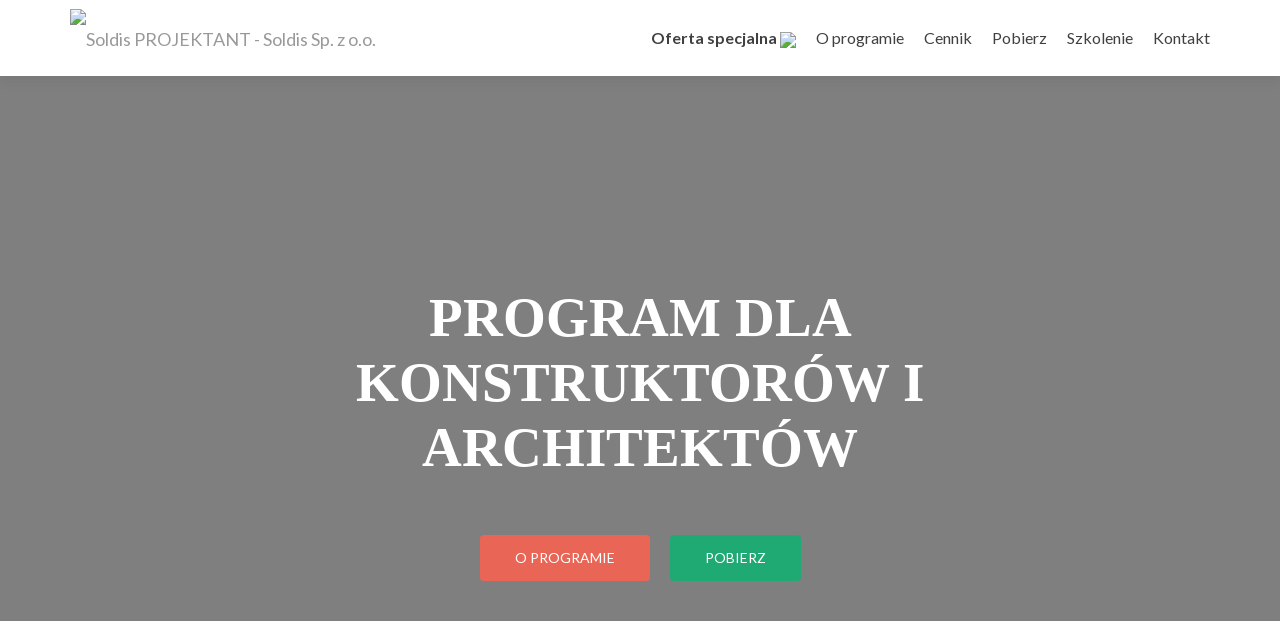

--- FILE ---
content_type: text/html; charset=UTF-8
request_url: https://www.soldis.com.pl/pl/
body_size: 11694
content:
<!DOCTYPE html>
<html lang="pl-PL">
<head>
<!-- Google Tag Manager -->
<script>(function(w,d,s,l,i){w[l]=w[l]||[];w[l].push({'gtm.start':
new Date().getTime(),event:'gtm.js'});var f=d.getElementsByTagName(s)[0],
j=d.createElement(s),dl=l!='dataLayer'?'&l='+l:'';j.async=true;j.src=
'https://www.googletagmanager.com/gtm.js?id='+i+dl;f.parentNode.insertBefore(j,f);
})(window,document,'script','dataLayer','GTM-P36RJ8W');</script>
<!-- End Google Tag Manager -->
<meta charset="UTF-8">
<meta name="viewport" content="width=device-width, initial-scale=1">
<title>Oprogramowanie do obliczeń konstrukcji budowlanych - Soldis PROJEKTANT</title>
<link rel="profile" href="http://gmpg.org/xfn/11">
<link rel="pingback" href="https://www.soldis.com.pl/xmlrpc.php">
<!--[if lt IE 9]>
<script src="https://www.soldis.com.pl/wp-content/themes/zerif-lite/js/html5.js"></script>
<link rel="stylesheet" href="https://www.soldis.com.pl/wp-content/themes/zerif-lite/css/ie.css" type="text/css">
<![endif]-->
<script type='text/javascript'>SG_POPUPS_QUEUE = [];SG_POPUP_DATA = [];SG_APP_POPUP_URL = 'https://www.soldis.com.pl/wp-content/plugins/popup-builder-gold';SG_POPUP_VERSION='2.34_3'</script><meta name='robots' content='index, follow, max-image-preview:large, max-snippet:-1, max-video-preview:-1' />
<!-- This site is optimized with the Yoast SEO plugin v21.2 - https://yoast.com/wordpress/plugins/seo/ -->
<meta name="description" content="Zapewniamy korzystne ceny programów do obliczeń konstrukcji budowlanych, jak również elastyczny system licencjonowania i płatności. Sprawdź naszą ofertę!" />
<link rel="canonical" href="https://www.soldis.com.pl/pl/" />
<meta property="og:locale" content="pl_PL" />
<meta property="og:type" content="website" />
<meta property="og:title" content="Soldis PROJEKTANT" />
<meta property="og:description" content="Soldis PROJEKTANT to łatwe i intuicyjne narzędzie do analizy konstrukcji budowlanych." />
<meta property="og:url" content="https://www.soldis.com.pl/pl/" />
<meta property="og:site_name" content="Soldis PROJEKTANT - Soldis Sp. z o.o." />
<meta property="og:image" content="https://www.soldis.com.pl/wp-content/uploads/2015/10/cropped-favicon.png" />
<meta name="twitter:card" content="summary_large_image" />
<script type="application/ld+json" class="yoast-schema-graph">{"@context":"https://schema.org","@graph":[{"@type":"CollectionPage","@id":"https://www.soldis.com.pl/pl/","url":"https://www.soldis.com.pl/pl/","name":"Oprogramowanie do obliczeń konstrukcji budowlanych - Soldis PROJEKTANT","isPartOf":{"@id":"https://www.soldis.com.pl/pl/#website"},"about":{"@id":"https://www.soldis.com.pl/pl/#organization"},"description":"Zapewniamy korzystne ceny programów do obliczeń konstrukcji budowlanych, jak również elastyczny system licencjonowania i płatności. Sprawdź naszą ofertę!","breadcrumb":{"@id":"https://www.soldis.com.pl/pl/#breadcrumb"},"inLanguage":"pl-PL"},{"@type":"BreadcrumbList","@id":"https://www.soldis.com.pl/pl/#breadcrumb","itemListElement":[{"@type":"ListItem","position":1,"name":"Strona główna"}]},{"@type":"WebSite","@id":"https://www.soldis.com.pl/pl/#website","url":"https://www.soldis.com.pl/pl/","name":"Soldis PROJEKTANT - Soldis Sp. z o.o.","description":"Oprogramowanie do obliczeń konstrukcji budowlanych w zakresie statyki, wymiarowania i optymalizacji konstrukcji budowlanych.","publisher":{"@id":"https://www.soldis.com.pl/pl/#organization"},"potentialAction":[{"@type":"SearchAction","target":{"@type":"EntryPoint","urlTemplate":"https://www.soldis.com.pl/pl/?s={search_term_string}"},"query-input":"required name=search_term_string"}],"inLanguage":"pl-PL"},{"@type":"Organization","@id":"https://www.soldis.com.pl/pl/#organization","name":"Soldis","url":"https://www.soldis.com.pl/pl/","logo":{"@type":"ImageObject","inLanguage":"pl-PL","@id":"https://www.soldis.com.pl/pl/#/schema/logo/image/","url":"","contentUrl":"","caption":"Soldis"},"image":{"@id":"https://www.soldis.com.pl/pl/#/schema/logo/image/"},"sameAs":["https://www.facebook.com/soldisprojektant"]}]}</script>
<!-- / Yoast SEO plugin. -->
<link rel='dns-prefetch' href='//fonts.googleapis.com' />
<link rel="alternate" type="application/rss+xml" title="Soldis PROJEKTANT - Soldis Sp. z o.o. &raquo; Kanał z wpisami" href="https://www.soldis.com.pl/pl/feed/" />
<link rel="alternate" type="application/rss+xml" title="Soldis PROJEKTANT - Soldis Sp. z o.o. &raquo; Kanał z komentarzami" href="https://www.soldis.com.pl/pl/comments/feed/" />
<!-- <link rel='stylesheet' id='jquery.prettyphoto-css' href='https://www.soldis.com.pl/wp-content/plugins/wp-video-lightbox/css/prettyPhoto.css?ver=6.3.7' type='text/css' media='all' /> -->
<!-- <link rel='stylesheet' id='video-lightbox-css' href='https://www.soldis.com.pl/wp-content/plugins/wp-video-lightbox/wp-video-lightbox.css?ver=6.3.7' type='text/css' media='all' /> -->
<!-- <link rel='stylesheet' id='wp-block-library-css' href='https://www.soldis.com.pl/wp-content/plugins/gutenberg/build/block-library/style.css?ver=16.6.0' type='text/css' media='all' /> -->
<link rel="stylesheet" type="text/css" href="//www.soldis.com.pl/wp-content/cache/wpfc-minified/30ts9sn7/6ieda.css" media="all"/>
<style id='classic-theme-styles-inline-css' type='text/css'>
/*! This file is auto-generated */
.wp-block-button__link{color:#fff;background-color:#32373c;border-radius:9999px;box-shadow:none;text-decoration:none;padding:calc(.667em + 2px) calc(1.333em + 2px);font-size:1.125em}.wp-block-file__button{background:#32373c;color:#fff;text-decoration:none}
</style>
<style id='global-styles-inline-css' type='text/css'>
body{--wp--preset--color--black: #000000;--wp--preset--color--cyan-bluish-gray: #abb8c3;--wp--preset--color--white: #ffffff;--wp--preset--color--pale-pink: #f78da7;--wp--preset--color--vivid-red: #cf2e2e;--wp--preset--color--luminous-vivid-orange: #ff6900;--wp--preset--color--luminous-vivid-amber: #fcb900;--wp--preset--color--light-green-cyan: #7bdcb5;--wp--preset--color--vivid-green-cyan: #00d084;--wp--preset--color--pale-cyan-blue: #8ed1fc;--wp--preset--color--vivid-cyan-blue: #0693e3;--wp--preset--color--vivid-purple: #9b51e0;--wp--preset--gradient--vivid-cyan-blue-to-vivid-purple: linear-gradient(135deg,rgba(6,147,227,1) 0%,rgb(155,81,224) 100%);--wp--preset--gradient--light-green-cyan-to-vivid-green-cyan: linear-gradient(135deg,rgb(122,220,180) 0%,rgb(0,208,130) 100%);--wp--preset--gradient--luminous-vivid-amber-to-luminous-vivid-orange: linear-gradient(135deg,rgba(252,185,0,1) 0%,rgba(255,105,0,1) 100%);--wp--preset--gradient--luminous-vivid-orange-to-vivid-red: linear-gradient(135deg,rgba(255,105,0,1) 0%,rgb(207,46,46) 100%);--wp--preset--gradient--very-light-gray-to-cyan-bluish-gray: linear-gradient(135deg,rgb(238,238,238) 0%,rgb(169,184,195) 100%);--wp--preset--gradient--cool-to-warm-spectrum: linear-gradient(135deg,rgb(74,234,220) 0%,rgb(151,120,209) 20%,rgb(207,42,186) 40%,rgb(238,44,130) 60%,rgb(251,105,98) 80%,rgb(254,248,76) 100%);--wp--preset--gradient--blush-light-purple: linear-gradient(135deg,rgb(255,206,236) 0%,rgb(152,150,240) 100%);--wp--preset--gradient--blush-bordeaux: linear-gradient(135deg,rgb(254,205,165) 0%,rgb(254,45,45) 50%,rgb(107,0,62) 100%);--wp--preset--gradient--luminous-dusk: linear-gradient(135deg,rgb(255,203,112) 0%,rgb(199,81,192) 50%,rgb(65,88,208) 100%);--wp--preset--gradient--pale-ocean: linear-gradient(135deg,rgb(255,245,203) 0%,rgb(182,227,212) 50%,rgb(51,167,181) 100%);--wp--preset--gradient--electric-grass: linear-gradient(135deg,rgb(202,248,128) 0%,rgb(113,206,126) 100%);--wp--preset--gradient--midnight: linear-gradient(135deg,rgb(2,3,129) 0%,rgb(40,116,252) 100%);--wp--preset--font-size--small: 13px;--wp--preset--font-size--medium: 20px;--wp--preset--font-size--large: 36px;--wp--preset--font-size--x-large: 42px;--wp--preset--spacing--20: 0.44rem;--wp--preset--spacing--30: 0.67rem;--wp--preset--spacing--40: 1rem;--wp--preset--spacing--50: 1.5rem;--wp--preset--spacing--60: 2.25rem;--wp--preset--spacing--70: 3.38rem;--wp--preset--spacing--80: 5.06rem;--wp--preset--shadow--natural: 6px 6px 9px rgba(0, 0, 0, 0.2);--wp--preset--shadow--deep: 12px 12px 50px rgba(0, 0, 0, 0.4);--wp--preset--shadow--sharp: 6px 6px 0px rgba(0, 0, 0, 0.2);--wp--preset--shadow--outlined: 6px 6px 0px -3px rgba(255, 255, 255, 1), 6px 6px rgba(0, 0, 0, 1);--wp--preset--shadow--crisp: 6px 6px 0px rgba(0, 0, 0, 1);}:where(body .is-layout-flow)  > :first-child:first-child{margin-block-start: 0;}:where(body .is-layout-flow)  > :last-child:last-child{margin-block-end: 0;}:where(body .is-layout-flow)  > *{margin-block-start: 24px;margin-block-end: 0;}:where(body .is-layout-constrained)  > :first-child:first-child{margin-block-start: 0;}:where(body .is-layout-constrained)  > :last-child:last-child{margin-block-end: 0;}:where(body .is-layout-constrained)  > *{margin-block-start: 24px;margin-block-end: 0;}:where(body .is-layout-flex) {gap: 24px;}:where(body .is-layout-grid) {gap: 24px;}body .is-layout-flow > .alignleft{float: left;margin-inline-start: 0;margin-inline-end: 2em;}body .is-layout-flow > .alignright{float: right;margin-inline-start: 2em;margin-inline-end: 0;}body .is-layout-flow > .aligncenter{margin-left: auto !important;margin-right: auto !important;}body .is-layout-constrained > .alignleft{float: left;margin-inline-start: 0;margin-inline-end: 2em;}body .is-layout-constrained > .alignright{float: right;margin-inline-start: 2em;margin-inline-end: 0;}body .is-layout-constrained > .aligncenter{margin-left: auto !important;margin-right: auto !important;}body .is-layout-constrained > :where(:not(.alignleft):not(.alignright):not(.alignfull)){max-width: var(--wp--style--global--content-size);margin-left: auto !important;margin-right: auto !important;}body .is-layout-constrained > .alignwide{max-width: var(--wp--style--global--wide-size);}body .is-layout-flex{display: flex;}body .is-layout-flex{flex-wrap: wrap;align-items: center;}body .is-layout-flex > *{margin: 0;}body .is-layout-grid{display: grid;}body .is-layout-grid > *{margin: 0;}.has-black-color{color: var(--wp--preset--color--black) !important;}.has-cyan-bluish-gray-color{color: var(--wp--preset--color--cyan-bluish-gray) !important;}.has-white-color{color: var(--wp--preset--color--white) !important;}.has-pale-pink-color{color: var(--wp--preset--color--pale-pink) !important;}.has-vivid-red-color{color: var(--wp--preset--color--vivid-red) !important;}.has-luminous-vivid-orange-color{color: var(--wp--preset--color--luminous-vivid-orange) !important;}.has-luminous-vivid-amber-color{color: var(--wp--preset--color--luminous-vivid-amber) !important;}.has-light-green-cyan-color{color: var(--wp--preset--color--light-green-cyan) !important;}.has-vivid-green-cyan-color{color: var(--wp--preset--color--vivid-green-cyan) !important;}.has-pale-cyan-blue-color{color: var(--wp--preset--color--pale-cyan-blue) !important;}.has-vivid-cyan-blue-color{color: var(--wp--preset--color--vivid-cyan-blue) !important;}.has-vivid-purple-color{color: var(--wp--preset--color--vivid-purple) !important;}.has-black-background-color{background-color: var(--wp--preset--color--black) !important;}.has-cyan-bluish-gray-background-color{background-color: var(--wp--preset--color--cyan-bluish-gray) !important;}.has-white-background-color{background-color: var(--wp--preset--color--white) !important;}.has-pale-pink-background-color{background-color: var(--wp--preset--color--pale-pink) !important;}.has-vivid-red-background-color{background-color: var(--wp--preset--color--vivid-red) !important;}.has-luminous-vivid-orange-background-color{background-color: var(--wp--preset--color--luminous-vivid-orange) !important;}.has-luminous-vivid-amber-background-color{background-color: var(--wp--preset--color--luminous-vivid-amber) !important;}.has-light-green-cyan-background-color{background-color: var(--wp--preset--color--light-green-cyan) !important;}.has-vivid-green-cyan-background-color{background-color: var(--wp--preset--color--vivid-green-cyan) !important;}.has-pale-cyan-blue-background-color{background-color: var(--wp--preset--color--pale-cyan-blue) !important;}.has-vivid-cyan-blue-background-color{background-color: var(--wp--preset--color--vivid-cyan-blue) !important;}.has-vivid-purple-background-color{background-color: var(--wp--preset--color--vivid-purple) !important;}.has-black-border-color{border-color: var(--wp--preset--color--black) !important;}.has-cyan-bluish-gray-border-color{border-color: var(--wp--preset--color--cyan-bluish-gray) !important;}.has-white-border-color{border-color: var(--wp--preset--color--white) !important;}.has-pale-pink-border-color{border-color: var(--wp--preset--color--pale-pink) !important;}.has-vivid-red-border-color{border-color: var(--wp--preset--color--vivid-red) !important;}.has-luminous-vivid-orange-border-color{border-color: var(--wp--preset--color--luminous-vivid-orange) !important;}.has-luminous-vivid-amber-border-color{border-color: var(--wp--preset--color--luminous-vivid-amber) !important;}.has-light-green-cyan-border-color{border-color: var(--wp--preset--color--light-green-cyan) !important;}.has-vivid-green-cyan-border-color{border-color: var(--wp--preset--color--vivid-green-cyan) !important;}.has-pale-cyan-blue-border-color{border-color: var(--wp--preset--color--pale-cyan-blue) !important;}.has-vivid-cyan-blue-border-color{border-color: var(--wp--preset--color--vivid-cyan-blue) !important;}.has-vivid-purple-border-color{border-color: var(--wp--preset--color--vivid-purple) !important;}.has-vivid-cyan-blue-to-vivid-purple-gradient-background{background: var(--wp--preset--gradient--vivid-cyan-blue-to-vivid-purple) !important;}.has-light-green-cyan-to-vivid-green-cyan-gradient-background{background: var(--wp--preset--gradient--light-green-cyan-to-vivid-green-cyan) !important;}.has-luminous-vivid-amber-to-luminous-vivid-orange-gradient-background{background: var(--wp--preset--gradient--luminous-vivid-amber-to-luminous-vivid-orange) !important;}.has-luminous-vivid-orange-to-vivid-red-gradient-background{background: var(--wp--preset--gradient--luminous-vivid-orange-to-vivid-red) !important;}.has-very-light-gray-to-cyan-bluish-gray-gradient-background{background: var(--wp--preset--gradient--very-light-gray-to-cyan-bluish-gray) !important;}.has-cool-to-warm-spectrum-gradient-background{background: var(--wp--preset--gradient--cool-to-warm-spectrum) !important;}.has-blush-light-purple-gradient-background{background: var(--wp--preset--gradient--blush-light-purple) !important;}.has-blush-bordeaux-gradient-background{background: var(--wp--preset--gradient--blush-bordeaux) !important;}.has-luminous-dusk-gradient-background{background: var(--wp--preset--gradient--luminous-dusk) !important;}.has-pale-ocean-gradient-background{background: var(--wp--preset--gradient--pale-ocean) !important;}.has-electric-grass-gradient-background{background: var(--wp--preset--gradient--electric-grass) !important;}.has-midnight-gradient-background{background: var(--wp--preset--gradient--midnight) !important;}.has-small-font-size{font-size: var(--wp--preset--font-size--small) !important;}.has-medium-font-size{font-size: var(--wp--preset--font-size--medium) !important;}.has-large-font-size{font-size: var(--wp--preset--font-size--large) !important;}.has-x-large-font-size{font-size: var(--wp--preset--font-size--x-large) !important;}
.wp-block-pullquote{font-size: 1.5em;line-height: 1.6;}
.wp-block-navigation a:where(:not(.wp-element-button)){color: inherit;}
</style>
<!-- <link rel='stylesheet' id='page-list-style-css' href='https://www.soldis.com.pl/wp-content/plugins/page-list/css/page-list.css?ver=5.6' type='text/css' media='all' /> -->
<!-- <link rel='stylesheet' id='wpsm_ac-font-awesome-front-css' href='https://www.soldis.com.pl/wp-content/plugins/responsive-accordion-and-collapse/css/font-awesome/css/font-awesome.min.css?ver=6.3.7' type='text/css' media='all' /> -->
<!-- <link rel='stylesheet' id='wpsm_ac_bootstrap-front-css' href='https://www.soldis.com.pl/wp-content/plugins/responsive-accordion-and-collapse/css/bootstrap-front.css?ver=6.3.7' type='text/css' media='all' /> -->
<!-- <link rel='stylesheet' id='cmplz-general-css' href='https://www.soldis.com.pl/wp-content/plugins/complianz-gdpr-premium/assets/css/cookieblocker.min.css?ver=1712839305' type='text/css' media='all' /> -->
<link rel="stylesheet" type="text/css" href="//www.soldis.com.pl/wp-content/cache/wpfc-minified/k2r4w4ra/6ieda.css" media="all"/>
<link rel='stylesheet' id='zerif_font-css' href='//fonts.googleapis.com/css?family=Lato%3A300%2C400%2C700%2C400italic%7CMontserrat%3A700%7CHomemade+Apple&#038;subset=latin%2Clatin-ext' type='text/css' media='all' />
<link rel='stylesheet' id='zerif_font_all-css' href='//fonts.googleapis.com/css?family=Open+Sans%3A400%2C300%2C300italic%2C400italic%2C600italic%2C600%2C700%2C700italic%2C800%2C800italic&#038;ver=6.3.7' type='text/css' media='all' />
<!-- <link rel='stylesheet' id='zerif_bootstrap_style-css' href='https://www.soldis.com.pl/wp-content/themes/zerif-lite/css/bootstrap.css?ver=6.3.7' type='text/css' media='all' /> -->
<!-- <link rel='stylesheet' id='zerif_fontawesome-css' href='https://www.soldis.com.pl/wp-content/themes/zerif-lite/css/font-awesome.min.css?ver=v1' type='text/css' media='all' /> -->
<!-- <link rel='stylesheet' id='zerif_pixeden_style-css' href='https://www.soldis.com.pl/wp-content/themes/zerif-lite/css/pixeden-icons.css?ver=v1' type='text/css' media='all' /> -->
<!-- <link rel='stylesheet' id='zerif_style-css' href='https://www.soldis.com.pl/wp-content/themes/zerif-lite/style.css?ver=v1' type='text/css' media='all' /> -->
<!-- <link rel='stylesheet' id='zerif_responsive_style-css' href='https://www.soldis.com.pl/wp-content/themes/zerif-lite/css/responsive.css?ver=v1' type='text/css' media='all' /> -->
<link rel="stylesheet" type="text/css" href="//www.soldis.com.pl/wp-content/cache/wpfc-minified/dq12ng0d/6ieda.css" media="all"/>
<script src='//www.soldis.com.pl/wp-content/cache/wpfc-minified/qjs39n3w/6ieda.js' type="text/javascript"></script>
<!-- <script type='text/javascript' src='https://www.soldis.com.pl/wp-includes/js/jquery/jquery.min.js?ver=3.7.0' id='jquery-core-js'></script> -->
<!-- <script type='text/javascript' src='https://www.soldis.com.pl/wp-includes/js/jquery/jquery-migrate.min.js?ver=3.4.1' id='jquery-migrate-js'></script> -->
<!-- <script type='text/javascript' src='https://www.soldis.com.pl/wp-content/plugins/wp-video-lightbox/js/jquery.prettyPhoto.js?ver=3.1.6' id='jquery.prettyphoto-js'></script> -->
<script type='text/javascript' id='video-lightbox-js-extra'>
/* <![CDATA[ */
var vlpp_vars = {"prettyPhoto_rel":"wp-video-lightbox","animation_speed":"fast","slideshow":"5000","autoplay_slideshow":"false","opacity":"0.80","show_title":"true","allow_resize":"true","allow_expand":"true","default_width":"640","default_height":"480","counter_separator_label":"\/","theme":"pp_default","horizontal_padding":"20","hideflash":"false","wmode":"opaque","autoplay":"false","modal":"false","deeplinking":"false","overlay_gallery":"true","overlay_gallery_max":"30","keyboard_shortcuts":"true","ie6_fallback":"true"};
/* ]]> */
</script>
<script src='//www.soldis.com.pl/wp-content/cache/wpfc-minified/kmty8rdy/6ieda.js' type="text/javascript"></script>
<!-- <script type='text/javascript' src='https://www.soldis.com.pl/wp-content/plugins/wp-video-lightbox/js/video-lightbox.js?ver=3.1.6' id='video-lightbox-js'></script> -->
<!-- <script type='text/javascript' src='https://www.soldis.com.pl/wp-content/plugins/popup-builder-gold/javascript/sg_popup_core.js?ver=1' id='sg_popup_core-js'></script> -->
<link rel="https://api.w.org/" href="https://www.soldis.com.pl/wp-json/" /><link rel="EditURI" type="application/rsd+xml" title="RSD" href="https://www.soldis.com.pl/xmlrpc.php?rsd" />
<meta name="generator" content="WordPress 6.3.7" />
<link rel="preconnect" href="https://fonts.googleapis.com">
<link rel="preconnect" href="https://fonts.gstatic.com">
<script type="text/javascript">
SG_POPUPS_QUEUE = []</script><script>
WP_VIDEO_LIGHTBOX_VERSION="1.9.12";
WP_VID_LIGHTBOX_URL="https://www.soldis.com.pl/wp-content/plugins/wp-video-lightbox";
function wpvl_paramReplace(name, string, value) {
// Find the param with regex
// Grab the first character in the returned string (should be ? or &)
// Replace our href string with our new value, passing on the name and delimeter
var re = new RegExp("[\?&]" + name + "=([^&#]*)");
var matches = re.exec(string);
var newString;
if (matches === null) {
// if there are no params, append the parameter
newString = string + '?' + name + '=' + value;
} else {
var delimeter = matches[0].charAt(0);
newString = string.replace(re, delimeter + name + "=" + value);
}
return newString;
}
</script>			<style>.cmplz-hidden {
display: none !important;
}</style><style type="text/css" id="custom-background-css">
body.custom-background { background-image: url("https://www.soldis.com.pl/wp-content/uploads/2023/09/bg_1920_red.jpg"); background-position: center center; background-size: auto; background-repeat: repeat; background-attachment: scroll; }
</style>
<!-- Google Tag Manager -->
<script type="text/plain" data-category="marketing">(function(w,d,s,l,i){w[l]=w[l]||[];w[l].push({'gtm.start':
new Date().getTime(),event:'gtm.js'});var f=d.getElementsByTagName(s)[0],
j=d.createElement(s),dl=l!='dataLayer'?'&l='+l:'';j.async=true;j.src=
'https://www.googletagmanager.com/gtm.js?id='+i+dl;f.parentNode.insertBefore(j,f);
})(window,document,'script','dataLayer','GTM-P36RJ8W');</script>
<!-- End Google Tag Manager -->
<link rel="icon" href="https://www.soldis.com.pl/wp-content/uploads/2017/12/logo128x128.png" sizes="32x32" />
<link rel="icon" href="https://www.soldis.com.pl/wp-content/uploads/2017/12/logo128x128.png" sizes="192x192" />
<link rel="apple-touch-icon" href="https://www.soldis.com.pl/wp-content/uploads/2017/12/logo128x128.png" />
<meta name="msapplication-TileImage" content="https://www.soldis.com.pl/wp-content/uploads/2017/12/logo128x128.png" />
<style type="text/css" id="wp-custom-css">
h3.white-text{
font-size: 40px;
font-weight:700;
}
.su-row {
display: flex;          /* Ustawia kontener na flexbox */
flex-wrap: wrap;       /* Pozwala na zawijanie kolumn */
align-items: stretch;  /* Wymusza równą wysokość kolumn */
}
.su-column {
display: flex;         /* Wymusza rozciągnięcie zawartości */
flex-direction: column; /* Układ pionowy */
}
.su-column-inner {         /* Opcjonalnie: jeśli zawartość kolumny jest owinięta w dodatkowy div */
flex-grow: 1;          /* Rozciąga zawartość do dostępnej wysokości */
}		</style>
<style id="egf-frontend-styles" type="text/css">
p {} h1 {} h2 {} h3 {} h4 {} h5 {} h6 {} 	</style>
<script type="application/ld+json">
{
"@context": "http://schema.org",
"@type": "LocalBusiness",
"address": {
"@type": "PostalAddress",
"addressLocality": "Poznań",
"streetAddress": "Głogowska 31/33",
"postalCode": "60-702",
"addressRegion": "mazowieckie"
},
"name": "Programy obliczeniowe dla budownictwa i konstruktorów",
"email": "biuro@soldis.com.pl",
"telephone": "513 122 782",
"vatID": "7792505882",
"image": "https://www.soldis.com.pl/wp-content/uploads/2015/10/logo2.png"
}
</script>
</head>
<body class="home blog custom-background" >
<!-- Google Tag Manager (noscript) -->
<noscript><iframe src="https://www.googletagmanager.com/ns.html?id=GTM-P36RJ8W"
height="0" width="0" style="display:none;visibility:hidden"></iframe></noscript>
<!-- End Google Tag Manager (noscript) -->
<div id="content" class="site-content">
<!-- =========================
PRE LOADER
============================== -->
<div class="preloader"><div class="status">&nbsp;</div></div>
<header id="home" class="header">
<div id="main-nav" class="navbar navbar-inverse bs-docs-nav" role="banner">
<div class="container">
<div class="navbar-header responsive-logo">
<button class="navbar-toggle collapsed" type="button" data-toggle="collapse" data-target=".bs-navbar-collapse">
<span class="sr-only">Toggle navigation</span>
<span class="icon-bar"></span>
<span class="icon-bar"></span>
<span class="icon-bar"></span>
</button>
<a href="https://www.soldis.com.pl/pl/" class="navbar-brand"><img src="https://www.soldis.com.pl/wp-content/uploads/2015/10/logo2.png" alt="Soldis PROJEKTANT - Soldis Sp. z o.o."></a>
</div>
<nav class="navbar-collapse bs-navbar-collapse collapse" role="navigation"   id="site-navigation">
<ul id="menu-header-pl" class="nav navbar-nav navbar-right responsive-nav main-nav-list"><li id="menu-item-8844" class="menu-item menu-item-type-post_type menu-item-object-page menu-item-8844"><a title="Oferta specjalna POZNAJ MNIE" href="https://www.soldis.com.pl/pl/oferta-specjalna-poznaj-mnie/"><b>Oferta specjalna</b> <img src="https://www.soldis.com.pl/wp-content/uploads/2017/03/1490961418_exclamation.png"></a></li>
<li id="menu-item-733" class="menu-item menu-item-type-post_type menu-item-object-page menu-item-733"><a title="Opis modułów i funkcjonalności" href="https://www.soldis.com.pl/pl/soldis-projektant/">O programie</a></li>
<li id="menu-item-731" class="menu-item menu-item-type-post_type menu-item-object-page menu-item-731"><a href="https://www.soldis.com.pl/pl/cennik-programu/">Cennik</a></li>
<li id="menu-item-732" class="menu-item menu-item-type-post_type menu-item-object-page menu-item-732"><a href="https://www.soldis.com.pl/pl/pobierz/">Pobierz</a></li>
<li id="menu-item-4848" class="menu-item menu-item-type-post_type menu-item-object-page menu-item-4848"><a title="Materiały pomocnicze do nauki programu" href="https://www.soldis.com.pl/pl/soldis-school/">Szkolenie</a></li>
<li id="menu-item-734" class="menu-item menu-item-type-custom menu-item-object-custom menu-item-734"><a href="https://soldis.com.pl/kontakt">Kontakt</a></li>
</ul>
</nav>
</div>
</div>
<!-- / END TOP BAR -->
<div class="header-content-wrap"><div class="container"><h1 class="intro-text">Program dla <br />konstruktorów i <br />architektów</h1><div class="buttons"><a href="https://www.soldis.com.pl/pl/soldis-projektant/" class="btn btn-primary custom-button red-btn">o programie</a><a href="https://www.soldis.com.pl/?page_id=721" class="btn btn-primary custom-button green-btn">Pobierz</a></div></div></div><!-- .header-content-wrap --><div class="clear"></div>
</header> <!-- / END HOME SECTION  -->
<section class="focus" id="focus">
<div class="container">
<!-- SECTION HEADER -->
<div class="section-header">
<!-- SECTION TITLE -->
<h2 class="dark-text">SOLDIS PROJEKTANT</h2>
<h6>Zintegrowane narzędzie do analizy konstrukcji budowlanych</h6>
</div>
<div class="row">
<div class="col-lg-3 col-sm-3 focus-box" data-scrollreveal="enter left after 0.15s over 1s">
<div class="service-icon">
<a href="https://soldis.com.pl/?page_id=2"><i class="pixeden" style="background:url(https://www.soldis.com.pl/wp-content/uploads/2015/10/1444697361_flat_seo-17_96.png) no-repeat center;width:100%; height:100%;"></i> <!-- FOCUS ICON--></a>
</div>
<h5 class="red-border-bottom">Funkcjonalność</h5>
<!-- FOCUS HEADING -->
<p>Obszerny wachlarz narzędzi wystarczający do analizy nawet bardzo skomplikowanych konstrukcji budowlanych. Obok analizy statycznej (również nieliniowej) oraz procedur wymiarowania (stal, żelbet, drewno, fundamenty wg PN oraz PN-EN) w programie dostępny jest moduł optymalizacji, analizy stateczności, drgań własnych oraz linii wpływu.</p>	
</div>
<div class="col-lg-3 col-sm-3 focus-box" data-scrollreveal="enter left after 0.15s over 1s">
<div class="service-icon">
<a href="https://soldis.com.pl/?page_id=2"><i class="pixeden" style="background:url(https://www.soldis.com.pl/wp-content/uploads/2015/10/1444697929_flat_seo2-25_96.png) no-repeat center;width:100%; height:100%;"></i> <!-- FOCUS ICON--></a>
</div>
<h5 class="red-border-bottom">Intuicyjność</h5>
<!-- FOCUS HEADING -->
<p>Aktywne śledzenie charakterystycznych punktów geometrii oraz kątów znane z systemów CAD, operowanie w modelach obliczeniowych powszechnie stosowanymi symbolami oraz procedury bazujące na powszechnie stosowanej praktyce konstruktorów powodują, że używanie programu jest łatwe, szybkie i intuicyjne.</p>	
</div>
<div class="col-lg-3 col-sm-3 focus-box" data-scrollreveal="enter left after 0.15s over 1s">
<div class="service-icon">
<a href="https://soldis.com.pl/?page_id=2"><i class="pixeden" style="background:url(https://www.soldis.com.pl/wp-content/uploads/2015/10/1444697293_flat_seo-11_961.png) no-repeat center;width:100%; height:100%;"></i> <!-- FOCUS ICON--></a>
</div>
<h5 class="red-border-bottom">OPTYMALIZACJA</h5>
<!-- FOCUS HEADING -->
<p>Automatyczna modyfikacja konstrukcji poprawiająca wybrane parametry jaj pracy: redukcja masy, maksymalizacja sztywności, ograniczenie reakcji na podłoże gruntowe, wymuszenie pracy sprężystej w żelbecie i wiele więcej. Zaawansowane algorytmy optymalizacji (gradientowe, techniki eksploracyjne, algorytmy genetyczne, procedury hybrydowe) z łatwą i intuicyjna definicją.</p>	
</div>
<div class="col-lg-3 col-sm-3 focus-box" data-scrollreveal="enter left after 0.15s over 1s">
<div class="service-icon">
<a href="https://soldis.com.pl/?page_id=2"><i class="pixeden" style="background:url(https://www.soldis.com.pl/wp-content/uploads/2015/10/1444697047_flat_seo2-36_96.png) no-repeat center;width:100%; height:100%;"></i> <!-- FOCUS ICON--></a>
</div>
<h5 class="red-border-bottom">Integracja</h5>
<!-- FOCUS HEADING -->
<p>Cała funkcjonalność dostępna jest w ramach jednego programu. Raz wykonany model obliczeniowy można poddać analizie z użyciem wszystkich procedur oraz dostępnych norm (PN lub PN-EN). Przekazywanie danych projektowych oraz wyników między modułami programu wykonywane jest automatycznie.</p>	
</div>
</div>
<div class="container">
<h2>Profesjonalny program do&nbsp;obliczeń konstrukcji &ndash; Soldis PROJEKTANT</h2>
<p>Z myślą o&nbsp;osobach działających w&nbsp;branży budowlanej przygotowaliśmy specjalistyczne <strong>oprogramowanie dla&nbsp;konstruktor&oacute;w</strong>, architekt&oacute;w, jak&nbsp;r&oacute;wnież student&oacute;w, dzięki kt&oacute;remu bezbłędne projektowanie r&oacute;żnego rodzaju konstrukcji jest o&nbsp;wiele prostsze. Pomaga ono&nbsp;między innymi obliczać układy element&oacute;w zar&oacute;wno prętowych, jak&nbsp;i&nbsp;powierzchniowych, przy czym jest wyjątkowo łatwe w&nbsp;obsłudze. Dostępne w&nbsp;wersji 2D&nbsp;oraz 3D&nbsp;może bez&nbsp;kłopotu być&nbsp;dopasowane do&nbsp;konkretnych potrzeb projektowych. Zachęcamy do&nbsp;poznania szczeg&oacute;ł&oacute;w oferty z&nbsp;<strong>programami dla&nbsp;konstruktor&oacute;w</strong>!</p>
<h2>Atrakcyjne cenowo programy konstrukcyjne dla&nbsp;budownictwa</h2>
<p>Proponujemy <strong>programy obliczeniowe dla&nbsp;budownictwa</strong>, kt&oacute;re są&nbsp;cenione przez szerokie grono Klient&oacute;w z&nbsp;powodu pełnej zgodności z&nbsp;obowiązującymi normami polskimi oraz międzynarodowymi. Fachowcy z&nbsp;branży chętnie wybierają nasze rozwiązania także ze&nbsp;względu na&nbsp;szybką reakcję na&nbsp;nowe wytyczne w&nbsp;postaci regularnego wdrażania aktualizacji. Zapewniamy korzystne ceny <strong>program&oacute;w do&nbsp;obliczeń konstrukcji budowlanych</strong>, jak&nbsp;r&oacute;wnież elastyczny system licencjonowania i&nbsp;płatności. Zapraszamy zatem do&nbsp;pobierania Soldis PROJEKTANT w&nbsp;wersji 2D&nbsp;oraz 3D!</p>
</div>
</div> <!-- / END CONTAINER -->
</section> <!-- / END FOCUS SECTION -->
</div><!-- .site-content -->
<footer id="footer">
<div class="container">
<div class="col-md-3 company-details"><div class="icon-top red-text"><img src="https://www.soldis.com.pl/wp-content/themes/zerif-lite/images/map25-redish.png"></div>ul. Głogowska 31/33, 60-702 Poznań</div><div class="col-md-3 company-details"><div class="icon-top green-text"><img src="https://www.soldis.com.pl/wp-content/themes/zerif-lite/images/envelope4-green.png"></div><a href="mailto:biuro@soldis.com.pl">biuro@soldis.com.pl</a>
<br />
<a href="mailto:pomoc@soldis.com.pl">pomoc@soldis.com.pl</a></div><div class="col-md-3 company-details"><div class="icon-top blue-text"><img src="https://www.soldis.com.pl/wp-content/themes/zerif-lite/images/telephone65-blue.png"></div>Pomoc techniczna: <br /><a href="tel:+48 513 122 782">+48 513 122 782</a>
<br />Sprzedaż i faktury:<br /> <a href="tel:+48 511 699 901">+48 511 699 901</a></div><div class="col-md-3 copyright"><ul class="social"><li><a target="_blank" href="https://www.facebook.com/soldisprojektant"><i class="fa fa-facebook"></i></a></li><li><a target="_blank" href="https://twitter.com/SoldisTeam"><i class="fa fa-twitter"></i></a></li></ul>Soldis 2015<div class="zerif-copyright-box"><a class="zerif-copyright" href="http://themeisle.com/themes/zerif-lite/" target="_blank" rel="nofollow">Zerif Lite </a>powered by<a class="zerif-copyright" href="http://wordpress.org/" target="_blank" rel="nofollow"> WordPress</a></div></div>
</div> <!-- / END CONTAINER -->
</footer> <!-- / END FOOOTER  -->
<!-- Consent Management powered by Complianz | GDPR/CCPA Cookie Consent https://wordpress.org/plugins/complianz-gdpr -->
<div id="cmplz-cookiebanner-container"><div class="cmplz-cookiebanner cmplz-hidden banner-1 bottom-right-view-preferences optin cmplz-center cmplz-categories-type-save-preferences" aria-modal="true" data-nosnippet="true" role="dialog" aria-live="polite" aria-labelledby="cmplz-header-1-optin" aria-describedby="cmplz-message-1-optin">
<div class="cmplz-header">
<div class="cmplz-logo"></div>
<div class="cmplz-title" id="cmplz-header-1-optin">Zarządzaj zgodami plików cookie</div>
<div class="cmplz-close" tabindex="0" role="button" aria-label="Zamknij okienko">
<svg aria-hidden="true" focusable="false" data-prefix="fas" data-icon="times" class="svg-inline--fa fa-times fa-w-11" role="img" xmlns="http://www.w3.org/2000/svg" viewBox="0 0 352 512"><path fill="currentColor" d="M242.72 256l100.07-100.07c12.28-12.28 12.28-32.19 0-44.48l-22.24-22.24c-12.28-12.28-32.19-12.28-44.48 0L176 189.28 75.93 89.21c-12.28-12.28-32.19-12.28-44.48 0L9.21 111.45c-12.28 12.28-12.28 32.19 0 44.48L109.28 256 9.21 356.07c-12.28 12.28-12.28 32.19 0 44.48l22.24 22.24c12.28 12.28 32.2 12.28 44.48 0L176 322.72l100.07 100.07c12.28 12.28 32.2 12.28 44.48 0l22.24-22.24c12.28-12.28 12.28-32.19 0-44.48L242.72 256z"></path></svg>
</div>
</div>
<div class="cmplz-divider cmplz-divider-header"></div>
<div class="cmplz-body">
<div class="cmplz-message" id="cmplz-message-1-optin"><p>Ta strona wykorzystuje pliki cookies w celu zapewnienia prawidłowego działania poszczególnych jej funkcji. Dowiedz się więcej: <a href="https://www.soldis.com.pl/pl/rodo">Polityka Prywatności</a>. Wykorzystywanie plików cookies funkcjonalnych jest konieczne dla prawidłowego wyświetlania Strony. Pozostałe pliki cookies nie są niezbędne, mogą jednak wpływać na sposób wyświetlenia strony. Czy wyrażasz zgodę na przechowywanie informacji oraz uzyskiwanie dostępu do informacji przechowywanych w plikach cookies?</p></div>
<!-- categories start -->
<div class="cmplz-categories">
<details class="cmplz-category cmplz-functional" >
<summary>
<span class="cmplz-category-header">
<span class="cmplz-category-title">Funkcjonalne</span>
<span class='cmplz-always-active'>
<span class="cmplz-banner-checkbox">
<input type="checkbox"
id="cmplz-functional-optin"
data-category="cmplz_functional"
class="cmplz-consent-checkbox cmplz-functional"
size="40"
value="1"/>
<label class="cmplz-label" for="cmplz-functional-optin" tabindex="0"><span class="screen-reader-text">Funkcjonalne</span></label>
</span>
Zawsze aktywne							</span>
<span class="cmplz-icon cmplz-open">
<svg xmlns="http://www.w3.org/2000/svg" viewBox="0 0 448 512"  height="18" ><path d="M224 416c-8.188 0-16.38-3.125-22.62-9.375l-192-192c-12.5-12.5-12.5-32.75 0-45.25s32.75-12.5 45.25 0L224 338.8l169.4-169.4c12.5-12.5 32.75-12.5 45.25 0s12.5 32.75 0 45.25l-192 192C240.4 412.9 232.2 416 224 416z"/></svg>
</span>
</span>
</summary>
<div class="cmplz-description">
<span class="cmplz-description-functional">Przechowywanie lub dostęp do danych technicznych jest ściśle konieczny do uzasadnionego celu umożliwienia korzystania z konkretnej usługi wyraźnie żądanej przez subskrybenta lub użytkownika, lub wyłącznie w celu przeprowadzenia transmisji komunikatu przez sieć łączności elektronicznej.</span>
</div>
</details>
<details class="cmplz-category cmplz-preferences" >
<summary>
<span class="cmplz-category-header">
<span class="cmplz-category-title">Preferencje</span>
<span class="cmplz-banner-checkbox">
<input type="checkbox"
id="cmplz-preferences-optin"
data-category="cmplz_preferences"
class="cmplz-consent-checkbox cmplz-preferences"
size="40"
value="1"/>
<label class="cmplz-label" for="cmplz-preferences-optin" tabindex="0"><span class="screen-reader-text">Preferencje</span></label>
</span>
<span class="cmplz-icon cmplz-open">
<svg xmlns="http://www.w3.org/2000/svg" viewBox="0 0 448 512"  height="18" ><path d="M224 416c-8.188 0-16.38-3.125-22.62-9.375l-192-192c-12.5-12.5-12.5-32.75 0-45.25s32.75-12.5 45.25 0L224 338.8l169.4-169.4c12.5-12.5 32.75-12.5 45.25 0s12.5 32.75 0 45.25l-192 192C240.4 412.9 232.2 416 224 416z"/></svg>
</span>
</span>
</summary>
<div class="cmplz-description">
<span class="cmplz-description-preferences">Przechowywanie lub dostęp techniczny jest niezbędny do uzasadnionego celu przechowywania preferencji, o które nie prosi subskrybent lub użytkownik.</span>
</div>
</details>
<details class="cmplz-category cmplz-statistics" >
<summary>
<span class="cmplz-category-header">
<span class="cmplz-category-title">Statystyka</span>
<span class="cmplz-banner-checkbox">
<input type="checkbox"
id="cmplz-statistics-optin"
data-category="cmplz_statistics"
class="cmplz-consent-checkbox cmplz-statistics"
size="40"
value="1"/>
<label class="cmplz-label" for="cmplz-statistics-optin" tabindex="0"><span class="screen-reader-text">Statystyka</span></label>
</span>
<span class="cmplz-icon cmplz-open">
<svg xmlns="http://www.w3.org/2000/svg" viewBox="0 0 448 512"  height="18" ><path d="M224 416c-8.188 0-16.38-3.125-22.62-9.375l-192-192c-12.5-12.5-12.5-32.75 0-45.25s32.75-12.5 45.25 0L224 338.8l169.4-169.4c12.5-12.5 32.75-12.5 45.25 0s12.5 32.75 0 45.25l-192 192C240.4 412.9 232.2 416 224 416z"/></svg>
</span>
</span>
</summary>
<div class="cmplz-description">
<span class="cmplz-description-statistics">Przechowywanie techniczne lub dostęp, który jest używany wyłącznie do celów statystycznych.</span>
<span class="cmplz-description-statistics-anonymous">Przechowywanie techniczne lub dostęp, który jest używany wyłącznie do anonimowych celów statystycznych. Bez wezwania do sądu, dobrowolnego podporządkowania się dostawcy usług internetowych lub dodatkowych zapisów od strony trzeciej, informacje przechowywane lub pobierane wyłącznie w tym celu zwykle nie mogą być wykorzystywane do identyfikacji użytkownika.</span>
</div>
</details>
<details class="cmplz-category cmplz-marketing" >
<summary>
<span class="cmplz-category-header">
<span class="cmplz-category-title">Marketing</span>
<span class="cmplz-banner-checkbox">
<input type="checkbox"
id="cmplz-marketing-optin"
data-category="cmplz_marketing"
class="cmplz-consent-checkbox cmplz-marketing"
size="40"
value="1"/>
<label class="cmplz-label" for="cmplz-marketing-optin" tabindex="0"><span class="screen-reader-text">Marketing</span></label>
</span>
<span class="cmplz-icon cmplz-open">
<svg xmlns="http://www.w3.org/2000/svg" viewBox="0 0 448 512"  height="18" ><path d="M224 416c-8.188 0-16.38-3.125-22.62-9.375l-192-192c-12.5-12.5-12.5-32.75 0-45.25s32.75-12.5 45.25 0L224 338.8l169.4-169.4c12.5-12.5 32.75-12.5 45.25 0s12.5 32.75 0 45.25l-192 192C240.4 412.9 232.2 416 224 416z"/></svg>
</span>
</span>
</summary>
<div class="cmplz-description">
<span class="cmplz-description-marketing">Przechowywanie lub dostęp techniczny jest wymagany do tworzenia profili użytkowników w celu wysyłania reklam lub śledzenia użytkownika na stronie internetowej lub na kilku stronach internetowych w podobnych celach marketingowych.</span>
</div>
</details>
</div><!-- categories end -->
</div>
<div class="cmplz-links cmplz-information">
<a class="cmplz-link cmplz-manage-options cookie-statement" href="#" data-relative_url="#cmplz-manage-consent-container">Zarządzaj opcjami</a>
<a class="cmplz-link cmplz-manage-third-parties cookie-statement" href="#" data-relative_url="#cmplz-cookies-overview">Zarządzaj serwisami</a>
<a class="cmplz-link cmplz-manage-vendors tcf cookie-statement" href="#" data-relative_url="#cmplz-tcf-wrapper">Zarządzaj {vendor_count} dostawcami</a>
<a class="cmplz-link cmplz-external cmplz-read-more-purposes tcf" target="_blank" rel="noopener noreferrer nofollow" href="https://cookiedatabase.org/tcf/purposes/">Przeczytaj więcej o tych celach</a>
</div>
<div class="cmplz-divider cmplz-footer"></div>
<div class="cmplz-buttons">
<button class="cmplz-btn cmplz-accept">Akceptuję</button>
<button class="cmplz-btn cmplz-deny">Odmów</button>
<button class="cmplz-btn cmplz-view-preferences">Zobacz preferencje</button>
<button class="cmplz-btn cmplz-save-preferences">Zapisz preferencje</button>
<a class="cmplz-btn cmplz-manage-options tcf cookie-statement" href="#" data-relative_url="#cmplz-manage-consent-container">Zobacz preferencje</a>
</div>
<div class="cmplz-links cmplz-documents">
<a class="cmplz-link cookie-statement" href="#" data-relative_url="">{title}</a>
<a class="cmplz-link privacy-statement" href="#" data-relative_url="">{title}</a>
<a class="cmplz-link impressum" href="#" data-relative_url="">{title}</a>
</div>
</div>
</div>
<div id="cmplz-manage-consent" data-nosnippet="true"><button class="cmplz-btn cmplz-hidden cmplz-manage-consent manage-consent-1">Zarządzaj zgodą</button>
</div><script type='text/javascript' src='https://www.soldis.com.pl/wp-content/plugins/responsive-accordion-and-collapse/js/accordion-custom.js?ver=6.3.7' id='call_ac-custom-js-front-js'></script>
<script type='text/javascript' src='https://www.soldis.com.pl/wp-content/plugins/responsive-accordion-and-collapse/js/accordion.js?ver=6.3.7' id='call_ac-js-front-js'></script>
<script type='text/javascript' src='https://www.soldis.com.pl/wp-content/themes/zerif-lite/js/bootstrap.min.js?ver=20120206' id='zerif_bootstrap_script-js'></script>
<script type='text/javascript' src='https://www.soldis.com.pl/wp-content/themes/zerif-lite/js/jquery.knob.js?ver=20120206' id='zerif_knob_nav-js'></script>
<script type='text/javascript' src='https://www.soldis.com.pl/wp-content/themes/zerif-lite/js/smoothscroll.js?ver=20120206' id='zerif_smoothscroll-js'></script>
<script type='text/javascript' src='https://www.soldis.com.pl/wp-content/themes/zerif-lite/js/scrollReveal.js?ver=20120206' id='zerif_scrollReveal_script-js'></script>
<script type='text/javascript' src='https://www.soldis.com.pl/wp-content/themes/zerif-lite/js/zerif.js?ver=20120206' id='zerif_script-js'></script>
<script type='text/javascript' id='cmplz-cookiebanner-js-extra'>
/* <![CDATA[ */
var complianz = {"prefix":"cmplz_","user_banner_id":"1","set_cookies":[],"block_ajax_content":"","banner_version":"138","version":"7.0.8","store_consent":"1","do_not_track_enabled":"","consenttype":"optin","region":"us","geoip":"1","dismiss_timeout":"","disable_cookiebanner":"","soft_cookiewall":"1","dismiss_on_scroll":"","cookie_expiry":"365","url":"https:\/\/www.soldis.com.pl\/wp-json\/complianz\/v1\/","locale":"lang=pl&locale=pl_PL","set_cookies_on_root":"","cookie_domain":"","current_policy_id":"69","cookie_path":"\/","categories":{"statistics":"statystyki","marketing":"marketing"},"tcf_active":"","placeholdertext":"Kliknij, \u017ceby zaakceptowa\u0107 {category} pliki cookies i w\u0142\u0105czy\u0107 t\u0119 tre\u015b\u0107","css_file":"https:\/\/www.soldis.com.pl\/wp-content\/uploads\/complianz\/css\/banner-{banner_id}-{type}.css?v=138","page_links":{"eu":{"cookie-statement":{"title":"Polityka cookies","url":"https:\/\/www.soldis.com.pl\/pl\/?page_id=7458"},"privacy-statement":{"title":"Polityka prywatno\u015bci","url":"https:\/\/www.soldis.com.pl\/pl\/rodo\/"},"disclaimer":{"title":"Wy\u0142\u0105czenie odpowiedzialno\u015bci","url":"https:\/\/www.soldis.com.pl\/pl\/disclaimer\/"}},"us":{"disclaimer":{"title":"Wy\u0142\u0105czenie odpowiedzialno\u015bci","url":"https:\/\/www.soldis.com.pl\/pl\/disclaimer\/"}},"uk":{"disclaimer":{"title":"Wy\u0142\u0105czenie odpowiedzialno\u015bci","url":"https:\/\/www.soldis.com.pl\/pl\/disclaimer\/"}},"ca":{"disclaimer":{"title":"Wy\u0142\u0105czenie odpowiedzialno\u015bci","url":"https:\/\/www.soldis.com.pl\/pl\/disclaimer\/"}},"au":{"disclaimer":{"title":"Wy\u0142\u0105czenie odpowiedzialno\u015bci","url":"https:\/\/www.soldis.com.pl\/pl\/disclaimer\/"}},"za":{"disclaimer":{"title":"Wy\u0142\u0105czenie odpowiedzialno\u015bci","url":"https:\/\/www.soldis.com.pl\/pl\/disclaimer\/"}},"br":{"disclaimer":{"title":"Wy\u0142\u0105czenie odpowiedzialno\u015bci","url":"https:\/\/www.soldis.com.pl\/pl\/disclaimer\/"}}},"tm_categories":"1","forceEnableStats":"","preview":"","clean_cookies":"","aria_label":"Kliknij, \u017ceby zaakceptowa\u0107 {category} pliki cookies i w\u0142\u0105czy\u0107 t\u0119 tre\u015b\u0107"};
/* ]]> */
</script>
<script defer type='text/javascript' src='https://www.soldis.com.pl/wp-content/plugins/complianz-gdpr-premium/cookiebanner/js/complianz.min.js?ver=1712839290' id='cmplz-cookiebanner-js'></script>
<script type='text/javascript'>
(function() {
var expirationDate = new Date();
expirationDate.setTime( expirationDate.getTime() + 31536000 * 1000 );
document.cookie = "pll_language=pl; expires=" + expirationDate.toUTCString() + "; path=/; secure; SameSite=Lax";
}());
</script>
<!-- Statistics script Complianz GDPR/CCPA -->
<script data-category="functional">
(function(w,d,s,l,i){w[l]=w[l]||[];w[l].push({'gtm.start':
new Date().getTime(),event:'gtm.js'});var f=d.getElementsByTagName(s)[0],
j=d.createElement(s),dl=l!='dataLayer'?'&l='+l:'';j.async=true;j.src=
'https://www.googletagmanager.com/gtm.js?id='+i+dl;f.parentNode.insertBefore(j,f);
})(window,document,'script','dataLayer','GTM-P36RJ8W');
</script>
</body>
</html><!-- WP Fastest Cache file was created in 0.25368309020996 seconds, on 14-01-26 11:45:16 -->

--- FILE ---
content_type: text/css
request_url: https://www.soldis.com.pl/wp-content/cache/wpfc-minified/dq12ng0d/6ieda.css
body_size: 35958
content:
html{font-family:sans-serif;-ms-text-size-adjust:100%;-webkit-text-size-adjust:100%}body{margin:0}article,aside,details,figcaption,figure,footer,header,hgroup,main,nav,section,summary{display:block}audio,canvas,progress,video{display:inline-block;vertical-align:baseline}audio:not([controls]){display:none;height:0}[hidden],template{display:none}a{background:0 0}a:active,a:hover{outline:0}abbr[title]{border-bottom:1px dotted}b,strong{font-weight:700}dfn{font-style:italic}h1{font-size:2em;margin:.67em 0}mark{background:#ff0;color:#000}small{font-size:80%}sub,sup{font-size:75%;line-height:0;position:relative;vertical-align:baseline}sup{top:-.5em}sub{bottom:-.25em}img{border:0}svg:not(:root){overflow:hidden}figure{margin:1em 40px}hr{-moz-box-sizing:content-box;box-sizing:content-box;height:0}pre{overflow:auto}code,kbd,pre,samp{font-family:monospace,monospace;font-size:1em}button,input,optgroup,select,textarea{color:inherit;font:inherit;margin:0}button{overflow:visible}button,select{text-transform:none}button,html input[type=button],input[type=reset],input[type=submit]{-webkit-appearance:button;cursor:pointer}button[disabled],html input[disabled]{cursor:default}button::-moz-focus-inner,input::-moz-focus-inner{border:0;padding:0}input{line-height:normal}input[type=checkbox],input[type=radio]{box-sizing:border-box;padding:0}input[type=number]::-webkit-inner-spin-button,input[type=number]::-webkit-outer-spin-button{height:auto}input[type=search]{-webkit-appearance:textfield;-moz-box-sizing:content-box;-webkit-box-sizing:content-box;box-sizing:content-box}input[type=search]::-webkit-search-cancel-button,input[type=search]::-webkit-search-decoration{-webkit-appearance:none}fieldset{border:1px solid silver;margin:0 2px;padding:.35em .625em .75em}legend{border:0;padding:0}textarea{overflow:auto}optgroup{font-weight:700}table{border-collapse:collapse;border-spacing:0}td,th{padding:0}@media print{*{text-shadow:none!important;color:#000!important;background:transparent!important;box-shadow:none!important}a,a:visited{text-decoration:underline}a[href]:after{content:" (" attr(href) ")"}abbr[title]:after{content:" (" attr(title) ")"}a[href^="javascript:"]:after,a[href^="#"]:after{content:""}pre,blockquote{border:1px solid #999;page-break-inside:avoid}thead{display:table-header-group}tr,img{page-break-inside:avoid}img{max-width:100%!important}p,h2,h3{orphans:3;widows:3}h2,h3{page-break-after:avoid}select{background:#fff!important}.navbar{display:none}.table td,.table th{background-color:#fff!important}.btn>.caret,.dropup>.btn>.caret{border-top-color:#000!important}.label{border:1px solid #000}.table{border-collapse:collapse!important}.table-bordered th,.table-bordered td{border:1px solid #ddd!important}}*{-webkit-box-sizing:border-box;-moz-box-sizing:border-box;box-sizing:border-box}:before,:after{-webkit-box-sizing:border-box;-moz-box-sizing:border-box;box-sizing:border-box}html{font-size:62.5%;-webkit-tap-highlight-color:rgba(0,0,0,0)}body{font-family:"Helvetica Neue",Helvetica,Arial,sans-serif;font-size:14px;line-height:1.42857143;color:#333;background-color:#fff}input,button,select,textarea{font-family:inherit;font-size:inherit;line-height:inherit}a{color:#428bca;text-decoration:none}a:hover,a:focus{color:#2a6496;text-decoration:underline}a:focus{outline:thin dotted;outline:5px auto -webkit-focus-ring-color;outline-offset:-2px}figure{margin:0}img{vertical-align:middle}.img-responsive,.thumbnail>img,.thumbnail a>img,.carousel-inner>.item>img,.carousel-inner>.item>a>img{display:block;max-width:100%;height:auto}.img-rounded{border-radius:6px}.img-thumbnail{padding:4px;line-height:1.42857143;background-color:#fff;border:1px solid #ddd;border-radius:4px;-webkit-transition:all .2s ease-in-out;transition:all .2s ease-in-out;display:inline-block;max-width:100%;height:auto}.img-circle{border-radius:50%}hr{margin-top:20px;margin-bottom:20px;border:0;border-top:1px solid #eee}.sr-only{position:absolute;width:1px;height:1px;margin:-1px;padding:0;overflow:hidden;clip:rect(0,0,0,0);border:0}h1,h2,h3,h4,h5,h6,.h1,.h2,.h3,.h4,.h5,.h6{font-family:inherit;font-weight:500;line-height:1.1;color:inherit}h1 small,h2 small,h3 small,h4 small,h5 small,h6 small,.h1 small,.h2 small,.h3 small,.h4 small,.h5 small,.h6 small,h1 .small,h2 .small,h3 .small,h4 .small,h5 .small,h6 .small,.h1 .small,.h2 .small,.h3 .small,.h4 .small,.h5 .small,.h6 .small{font-weight:400;line-height:1;color:#999}h1,.h1,h2,.h2,h3,.h3{margin-top:20px;margin-bottom:10px}h1 small,.h1 small,h2 small,.h2 small,h3 small,.h3 small,h1 .small,.h1 .small,h2 .small,.h2 .small,h3 .small,.h3 .small{font-size:65%}h4,.h4,h5,.h5,h6,.h6{margin-top:10px;margin-bottom:10px}h4 small,.h4 small,h5 small,.h5 small,h6 small,.h6 small,h4 .small,.h4 .small,h5 .small,.h5 .small,h6 .small,.h6 .small{font-size:75%}h1,.h1{font-size:36px}h2,.h2{font-size:30px}h3,.h3{font-size:24px}h4,.h4{font-size:18px}h5,.h5{font-size:14px}h6,.h6{font-size:12px}p{margin:0 0 10px}.lead{margin-bottom:20px;font-size:16px;font-weight:200;line-height:1.4}@media (min-width:768px){.lead{font-size:21px}}small,.small{font-size:85%}cite{font-style:normal}.text-left{text-align:left}.text-right{text-align:right}.text-center{text-align:center}.text-justify{text-align:justify}.text-muted{color:#999}.text-primary{color:#428bca}a.text-primary:hover{color:#3071a9}.text-success{color:#3c763d}a.text-success:hover{color:#2b542c}.text-info{color:#31708f}a.text-info:hover{color:#245269}.text-warning{color:#8a6d3b}a.text-warning:hover{color:#66512c}.text-danger{color:#a94442}a.text-danger:hover{color:#843534}.bg-primary{color:#fff;background-color:#428bca}a.bg-primary:hover{background-color:#3071a9}.bg-success{background-color:#dff0d8}a.bg-success:hover{background-color:#c1e2b3}.bg-info{background-color:#d9edf7}a.bg-info:hover{background-color:#afd9ee}.bg-warning{background-color:#fcf8e3}a.bg-warning:hover{background-color:#f7ecb5}.bg-danger{background-color:#f2dede}a.bg-danger:hover{background-color:#e4b9b9}.page-header{padding-bottom:9px;margin:40px 0 20px;border-bottom:1px solid #eee}ul,ol{margin-top:0;margin-bottom:10px}ul ul,ol ul,ul ol,ol ol{margin-bottom:0}.list-unstyled{padding-left:0;list-style:none}.list-inline{padding-left:0;list-style:none;margin-left:-5px}.list-inline>li{display:inline-block;padding-left:5px;padding-right:5px}dl{margin-top:0;margin-bottom:20px}dt,dd{line-height:1.42857143}dt{font-weight:700}dd{margin-left:0}@media (min-width:768px){.dl-horizontal dt{float:left;width:160px;clear:left;text-align:right;overflow:hidden;text-overflow:ellipsis;white-space:nowrap}.dl-horizontal dd{margin-left:180px}}abbr[title],abbr[data-original-title]{cursor:help;border-bottom:1px dotted #999}.initialism{font-size:90%;text-transform:uppercase}blockquote{padding:10px 20px;margin:0 0 20px;font-size:17.5px;border-left:5px solid #eee}blockquote p:last-child,blockquote ul:last-child,blockquote ol:last-child{margin-bottom:0}blockquote footer,blockquote small,blockquote .small{display:block;font-size:80%;line-height:1.42857143;color:#999}blockquote footer:before,blockquote small:before,blockquote .small:before{content:'\2014 \00A0'}.blockquote-reverse,blockquote.pull-right{padding-right:15px;padding-left:0;border-right:5px solid #eee;border-left:0;text-align:right}.blockquote-reverse footer:before,blockquote.pull-right footer:before,.blockquote-reverse small:before,blockquote.pull-right small:before,.blockquote-reverse .small:before,blockquote.pull-right .small:before{content:''}.blockquote-reverse footer:after,blockquote.pull-right footer:after,.blockquote-reverse small:after,blockquote.pull-right small:after,.blockquote-reverse .small:after,blockquote.pull-right .small:after{content:'\00A0 \2014'}blockquote:before,blockquote:after{content:""}address{margin-bottom:20px;font-style:normal;line-height:1.42857143}code,kbd,pre,samp{font-family:Menlo,Monaco,Consolas,"Courier New",monospace}code{padding:2px 4px;font-size:90%;color:#c7254e;background-color:#f9f2f4;white-space:nowrap;border-radius:4px}kbd{padding:2px 4px;font-size:90%;color:#fff;background-color:#333;border-radius:3px;box-shadow:inset 0 -1px 0 rgba(0,0,0,.25)}pre{display:block;padding:9.5px;margin:0 0 10px;font-size:13px;line-height:1.42857143;word-break:break-all;word-wrap:break-word;color:#333;background-color:#f5f5f5;border:1px solid #ccc;border-radius:4px}pre code{padding:0;font-size:inherit;color:inherit;white-space:pre-wrap;background-color:transparent;border-radius:0}.pre-scrollable{max-height:340px;overflow-y:scroll}.container{margin-right:auto;margin-left:auto;padding-left:15px;padding-right:15px}@media (min-width:768px){.container{width:750px}}@media (min-width:992px){.container{width:970px}}@media (min-width:1200px){.container{width:1170px}}.container-fluid{margin-right:auto;margin-left:auto;padding-left:15px;padding-right:15px}.row{margin-left:-15px;margin-right:-15px}.col-xs-1,.col-sm-1,.col-md-1,.col-lg-1,.col-xs-2,.col-sm-2,.col-md-2,.col-lg-2,.col-xs-3,.col-sm-3,.col-md-3,.col-lg-3,.col-xs-4,.col-sm-4,.col-md-4,.col-lg-4,.col-xs-5,.col-sm-5,.col-md-5,.col-lg-5,.col-xs-6,.col-sm-6,.col-md-6,.col-lg-6,.col-xs-7,.col-sm-7,.col-md-7,.col-lg-7,.col-xs-8,.col-sm-8,.col-md-8,.col-lg-8,.col-xs-9,.col-sm-9,.col-md-9,.col-lg-9,.col-xs-10,.col-sm-10,.col-md-10,.col-lg-10,.col-xs-11,.col-sm-11,.col-md-11,.col-lg-11,.col-xs-12,.col-sm-12,.col-md-12,.col-lg-12{position:relative;min-height:1px;padding-left:15px;padding-right:15px}.col-xs-1,.col-xs-2,.col-xs-3,.col-xs-4,.col-xs-5,.col-xs-6,.col-xs-7,.col-xs-8,.col-xs-9,.col-xs-10,.col-xs-11,.col-xs-12{float:left}.col-xs-12{width:100%}.col-xs-11{width:91.66666667%}.col-xs-10{width:83.33333333%}.col-xs-9{width:75%}.col-xs-8{width:66.66666667%}.col-xs-7{width:58.33333333%}.col-xs-6{width:50%}.col-xs-5{width:41.66666667%}.col-xs-4{width:33.33333333%}.col-xs-3{width:25%}.col-xs-2{width:16.66666667%}.col-xs-1{width:8.33333333%}.col-xs-pull-12{right:100%}.col-xs-pull-11{right:91.66666667%}.col-xs-pull-10{right:83.33333333%}.col-xs-pull-9{right:75%}.col-xs-pull-8{right:66.66666667%}.col-xs-pull-7{right:58.33333333%}.col-xs-pull-6{right:50%}.col-xs-pull-5{right:41.66666667%}.col-xs-pull-4{right:33.33333333%}.col-xs-pull-3{right:25%}.col-xs-pull-2{right:16.66666667%}.col-xs-pull-1{right:8.33333333%}.col-xs-pull-0{right:0}.col-xs-push-12{left:100%}.col-xs-push-11{left:91.66666667%}.col-xs-push-10{left:83.33333333%}.col-xs-push-9{left:75%}.col-xs-push-8{left:66.66666667%}.col-xs-push-7{left:58.33333333%}.col-xs-push-6{left:50%}.col-xs-push-5{left:41.66666667%}.col-xs-push-4{left:33.33333333%}.col-xs-push-3{left:25%}.col-xs-push-2{left:16.66666667%}.col-xs-push-1{left:8.33333333%}.col-xs-push-0{left:0}.col-xs-offset-12{margin-left:100%}.col-xs-offset-11{margin-left:91.66666667%}.col-xs-offset-10{margin-left:83.33333333%}.col-xs-offset-9{margin-left:75%}.col-xs-offset-8{margin-left:66.66666667%}.col-xs-offset-7{margin-left:58.33333333%}.col-xs-offset-6{margin-left:50%}.col-xs-offset-5{margin-left:41.66666667%}.col-xs-offset-4{margin-left:33.33333333%}.col-xs-offset-3{margin-left:25%}.col-xs-offset-2{margin-left:16.66666667%}.col-xs-offset-1{margin-left:8.33333333%}.col-xs-offset-0{margin-left:0}@media (min-width:768px){.col-sm-1,.col-sm-2,.col-sm-3,.col-sm-4,.col-sm-5,.col-sm-6,.col-sm-7,.col-sm-8,.col-sm-9,.col-sm-10,.col-sm-11,.col-sm-12{float:left}.col-sm-12{width:100%}.col-sm-11{width:91.66666667%}.col-sm-10{width:83.33333333%}.col-sm-9{width:75%}.col-sm-8{width:66.66666667%}.col-sm-7{width:58.33333333%}.col-sm-6{width:50%}.col-sm-5{width:41.66666667%}.col-sm-4{width:33.33333333%}.col-sm-3{width:25%}.col-sm-2{width:16.66666667%}.col-sm-1{width:8.33333333%}.col-sm-pull-12{right:100%}.col-sm-pull-11{right:91.66666667%}.col-sm-pull-10{right:83.33333333%}.col-sm-pull-9{right:75%}.col-sm-pull-8{right:66.66666667%}.col-sm-pull-7{right:58.33333333%}.col-sm-pull-6{right:50%}.col-sm-pull-5{right:41.66666667%}.col-sm-pull-4{right:33.33333333%}.col-sm-pull-3{right:25%}.col-sm-pull-2{right:16.66666667%}.col-sm-pull-1{right:8.33333333%}.col-sm-pull-0{right:0}.col-sm-push-12{left:100%}.col-sm-push-11{left:91.66666667%}.col-sm-push-10{left:83.33333333%}.col-sm-push-9{left:75%}.col-sm-push-8{left:66.66666667%}.col-sm-push-7{left:58.33333333%}.col-sm-push-6{left:50%}.col-sm-push-5{left:41.66666667%}.col-sm-push-4{left:33.33333333%}.col-sm-push-3{left:25%}.col-sm-push-2{left:16.66666667%}.col-sm-push-1{left:8.33333333%}.col-sm-push-0{left:0}.col-sm-offset-12{margin-left:100%}.col-sm-offset-11{margin-left:91.66666667%}.col-sm-offset-10{margin-left:83.33333333%}.col-sm-offset-9{margin-left:75%}.col-sm-offset-8{margin-left:66.66666667%}.col-sm-offset-7{margin-left:58.33333333%}.col-sm-offset-6{margin-left:50%}.col-sm-offset-5{margin-left:41.66666667%}.col-sm-offset-4{margin-left:33.33333333%}.col-sm-offset-3{margin-left:25%}.col-sm-offset-2{margin-left:16.66666667%}.col-sm-offset-1{margin-left:8.33333333%}.col-sm-offset-0{margin-left:0}}@media (min-width:992px){.col-md-1,.col-md-2,.col-md-3,.col-md-4,.col-md-5,.col-md-6,.col-md-7,.col-md-8,.col-md-9,.col-md-10,.col-md-11,.col-md-12{float:left}.col-md-12{width:100%}.col-md-11{width:91.66666667%}.col-md-10{width:83.33333333%}.col-md-9{width:75%}.col-md-8{width:66.66666667%}.col-md-7{width:58.33333333%}.col-md-6{width:50%}.col-md-5{width:41.66666667%}.col-md-4{width:33.33333333%}.col-md-3{width:25%}.col-md-2{width:16.66666667%}.col-md-1{width:8.33333333%}.col-md-pull-12{right:100%}.col-md-pull-11{right:91.66666667%}.col-md-pull-10{right:83.33333333%}.col-md-pull-9{right:75%}.col-md-pull-8{right:66.66666667%}.col-md-pull-7{right:58.33333333%}.col-md-pull-6{right:50%}.col-md-pull-5{right:41.66666667%}.col-md-pull-4{right:33.33333333%}.col-md-pull-3{right:25%}.col-md-pull-2{right:16.66666667%}.col-md-pull-1{right:8.33333333%}.col-md-pull-0{right:0}.col-md-push-12{left:100%}.col-md-push-11{left:91.66666667%}.col-md-push-10{left:83.33333333%}.col-md-push-9{left:75%}.col-md-push-8{left:66.66666667%}.col-md-push-7{left:58.33333333%}.col-md-push-6{left:50%}.col-md-push-5{left:41.66666667%}.col-md-push-4{left:33.33333333%}.col-md-push-3{left:25%}.col-md-push-2{left:16.66666667%}.col-md-push-1{left:8.33333333%}.col-md-push-0{left:0}.col-md-offset-12{margin-left:100%}.col-md-offset-11{margin-left:91.66666667%}.col-md-offset-10{margin-left:83.33333333%}.col-md-offset-9{margin-left:75%}.col-md-offset-8{margin-left:66.66666667%}.col-md-offset-7{margin-left:58.33333333%}.col-md-offset-6{margin-left:50%}.col-md-offset-5{margin-left:41.66666667%}.col-md-offset-4{margin-left:33.33333333%}.col-md-offset-3{margin-left:25%}.col-md-offset-2{margin-left:16.66666667%}.col-md-offset-1{margin-left:8.33333333%}.col-md-offset-0{margin-left:0}}@media (min-width:1200px){.col-lg-1,.col-lg-2,.col-lg-3,.col-lg-4,.col-lg-5,.col-lg-6,.col-lg-7,.col-lg-8,.col-lg-9,.col-lg-10,.col-lg-11,.col-lg-12{float:left}.col-lg-12{width:100%}.col-lg-11{width:91.66666667%}.col-lg-10{width:83.33333333%}.col-lg-9{width:75%}.col-lg-8{width:66.66666667%}.col-lg-7{width:58.33333333%}.col-lg-6{width:50%}.col-lg-5{width:41.66666667%}.col-lg-4{width:33.33333333%}.col-lg-3{width:25%}.col-lg-2{width:16.66666667%}.col-lg-1{width:8.33333333%}.col-lg-pull-12{right:100%}.col-lg-pull-11{right:91.66666667%}.col-lg-pull-10{right:83.33333333%}.col-lg-pull-9{right:75%}.col-lg-pull-8{right:66.66666667%}.col-lg-pull-7{right:58.33333333%}.col-lg-pull-6{right:50%}.col-lg-pull-5{right:41.66666667%}.col-lg-pull-4{right:33.33333333%}.col-lg-pull-3{right:25%}.col-lg-pull-2{right:16.66666667%}.col-lg-pull-1{right:8.33333333%}.col-lg-pull-0{right:0}.col-lg-push-12{left:100%}.col-lg-push-11{left:91.66666667%}.col-lg-push-10{left:83.33333333%}.col-lg-push-9{left:75%}.col-lg-push-8{left:66.66666667%}.col-lg-push-7{left:58.33333333%}.col-lg-push-6{left:50%}.col-lg-push-5{left:41.66666667%}.col-lg-push-4{left:33.33333333%}.col-lg-push-3{left:25%}.col-lg-push-2{left:16.66666667%}.col-lg-push-1{left:8.33333333%}.col-lg-push-0{left:0}.col-lg-offset-12{margin-left:100%}.col-lg-offset-11{margin-left:91.66666667%}.col-lg-offset-10{margin-left:83.33333333%}.col-lg-offset-9{margin-left:75%}.col-lg-offset-8{margin-left:66.66666667%}.col-lg-offset-7{margin-left:58.33333333%}.col-lg-offset-6{margin-left:50%}.col-lg-offset-5{margin-left:41.66666667%}.col-lg-offset-4{margin-left:33.33333333%}.col-lg-offset-3{margin-left:25%}.col-lg-offset-2{margin-left:16.66666667%}.col-lg-offset-1{margin-left:8.33333333%}.col-lg-offset-0{margin-left:0}}table{max-width:100%;background-color:transparent}th{text-align:left}.table{width:100%;margin-bottom:20px}.table>thead>tr>th,.table>tbody>tr>th,.table>tfoot>tr>th,.table>thead>tr>td,.table>tbody>tr>td,.table>tfoot>tr>td{padding:8px;line-height:1.42857143;vertical-align:top;border-top:1px solid #ddd}.table>thead>tr>th{vertical-align:bottom;border-bottom:2px solid #ddd}.table>caption+thead>tr:first-child>th,.table>colgroup+thead>tr:first-child>th,.table>thead:first-child>tr:first-child>th,.table>caption+thead>tr:first-child>td,.table>colgroup+thead>tr:first-child>td,.table>thead:first-child>tr:first-child>td{border-top:0}.table>tbody+tbody{border-top:2px solid #ddd}.table .table{background-color:#fff}.table-condensed>thead>tr>th,.table-condensed>tbody>tr>th,.table-condensed>tfoot>tr>th,.table-condensed>thead>tr>td,.table-condensed>tbody>tr>td,.table-condensed>tfoot>tr>td{padding:5px}.table-bordered{border:1px solid #ddd}.table-bordered>thead>tr>th,.table-bordered>tbody>tr>th,.table-bordered>tfoot>tr>th,.table-bordered>thead>tr>td,.table-bordered>tbody>tr>td,.table-bordered>tfoot>tr>td{border:1px solid #ddd}.table-bordered>thead>tr>th,.table-bordered>thead>tr>td{border-bottom-width:2px}.table-striped>tbody>tr:nth-child(odd)>td,.table-striped>tbody>tr:nth-child(odd)>th{background-color:#f9f9f9}.table-hover>tbody>tr:hover>td,.table-hover>tbody>tr:hover>th{background-color:#f5f5f5}table col[class*=col-]{position:static;float:none;display:table-column}table td[class*=col-],table th[class*=col-]{position:static;float:none;display:table-cell}.table>thead>tr>td.active,.table>tbody>tr>td.active,.table>tfoot>tr>td.active,.table>thead>tr>th.active,.table>tbody>tr>th.active,.table>tfoot>tr>th.active,.table>thead>tr.active>td,.table>tbody>tr.active>td,.table>tfoot>tr.active>td,.table>thead>tr.active>th,.table>tbody>tr.active>th,.table>tfoot>tr.active>th{background-color:#f5f5f5}.table-hover>tbody>tr>td.active:hover,.table-hover>tbody>tr>th.active:hover,.table-hover>tbody>tr.active:hover>td,.table-hover>tbody>tr.active:hover>th{background-color:#e8e8e8}.table>thead>tr>td.success,.table>tbody>tr>td.success,.table>tfoot>tr>td.success,.table>thead>tr>th.success,.table>tbody>tr>th.success,.table>tfoot>tr>th.success,.table>thead>tr.success>td,.table>tbody>tr.success>td,.table>tfoot>tr.success>td,.table>thead>tr.success>th,.table>tbody>tr.success>th,.table>tfoot>tr.success>th{background-color:#dff0d8}.table-hover>tbody>tr>td.success:hover,.table-hover>tbody>tr>th.success:hover,.table-hover>tbody>tr.success:hover>td,.table-hover>tbody>tr.success:hover>th{background-color:#d0e9c6}.table>thead>tr>td.info,.table>tbody>tr>td.info,.table>tfoot>tr>td.info,.table>thead>tr>th.info,.table>tbody>tr>th.info,.table>tfoot>tr>th.info,.table>thead>tr.info>td,.table>tbody>tr.info>td,.table>tfoot>tr.info>td,.table>thead>tr.info>th,.table>tbody>tr.info>th,.table>tfoot>tr.info>th{background-color:#d9edf7}.table-hover>tbody>tr>td.info:hover,.table-hover>tbody>tr>th.info:hover,.table-hover>tbody>tr.info:hover>td,.table-hover>tbody>tr.info:hover>th{background-color:#c4e3f3}.table>thead>tr>td.warning,.table>tbody>tr>td.warning,.table>tfoot>tr>td.warning,.table>thead>tr>th.warning,.table>tbody>tr>th.warning,.table>tfoot>tr>th.warning,.table>thead>tr.warning>td,.table>tbody>tr.warning>td,.table>tfoot>tr.warning>td,.table>thead>tr.warning>th,.table>tbody>tr.warning>th,.table>tfoot>tr.warning>th{background-color:#fcf8e3}.table-hover>tbody>tr>td.warning:hover,.table-hover>tbody>tr>th.warning:hover,.table-hover>tbody>tr.warning:hover>td,.table-hover>tbody>tr.warning:hover>th{background-color:#faf2cc}.table>thead>tr>td.danger,.table>tbody>tr>td.danger,.table>tfoot>tr>td.danger,.table>thead>tr>th.danger,.table>tbody>tr>th.danger,.table>tfoot>tr>th.danger,.table>thead>tr.danger>td,.table>tbody>tr.danger>td,.table>tfoot>tr.danger>td,.table>thead>tr.danger>th,.table>tbody>tr.danger>th,.table>tfoot>tr.danger>th{background-color:#f2dede}.table-hover>tbody>tr>td.danger:hover,.table-hover>tbody>tr>th.danger:hover,.table-hover>tbody>tr.danger:hover>td,.table-hover>tbody>tr.danger:hover>th{background-color:#ebcccc}@media (max-width:767px){.table-responsive{width:100%;margin-bottom:15px;overflow-y:hidden;overflow-x:scroll;-ms-overflow-style:-ms-autohiding-scrollbar;border:1px solid #ddd;-webkit-overflow-scrolling:touch}.table-responsive>.table{margin-bottom:0}.table-responsive>.table>thead>tr>th,.table-responsive>.table>tbody>tr>th,.table-responsive>.table>tfoot>tr>th,.table-responsive>.table>thead>tr>td,.table-responsive>.table>tbody>tr>td,.table-responsive>.table>tfoot>tr>td{white-space:nowrap}.table-responsive>.table-bordered{border:0}.table-responsive>.table-bordered>thead>tr>th:first-child,.table-responsive>.table-bordered>tbody>tr>th:first-child,.table-responsive>.table-bordered>tfoot>tr>th:first-child,.table-responsive>.table-bordered>thead>tr>td:first-child,.table-responsive>.table-bordered>tbody>tr>td:first-child,.table-responsive>.table-bordered>tfoot>tr>td:first-child{border-left:0}.table-responsive>.table-bordered>thead>tr>th:last-child,.table-responsive>.table-bordered>tbody>tr>th:last-child,.table-responsive>.table-bordered>tfoot>tr>th:last-child,.table-responsive>.table-bordered>thead>tr>td:last-child,.table-responsive>.table-bordered>tbody>tr>td:last-child,.table-responsive>.table-bordered>tfoot>tr>td:last-child{border-right:0}.table-responsive>.table-bordered>tbody>tr:last-child>th,.table-responsive>.table-bordered>tfoot>tr:last-child>th,.table-responsive>.table-bordered>tbody>tr:last-child>td,.table-responsive>.table-bordered>tfoot>tr:last-child>td{border-bottom:0}}fieldset{padding:0;margin:0;border:0;min-width:0}legend{display:block;width:100%;padding:0;margin-bottom:20px;font-size:21px;line-height:inherit;color:#333;border:0;border-bottom:1px solid #e5e5e5}label{display:inline-block;margin-bottom:5px;font-weight:700}input[type=search]{-webkit-box-sizing:border-box;-moz-box-sizing:border-box;box-sizing:border-box}input[type=radio],input[type=checkbox]{margin:4px 0 0;margin-top:1px \9;line-height:normal}input[type=file]{display:block}input[type=range]{display:block;width:100%}select[multiple],select[size]{height:auto}input[type=file]:focus,input[type=radio]:focus,input[type=checkbox]:focus{outline:thin dotted;outline:5px auto -webkit-focus-ring-color;outline-offset:-2px}output{display:block;padding-top:7px;font-size:14px;line-height:1.42857143;color:#555}.form-control{display:block;width:100%;height:34px;padding:6px 12px;font-size:14px;line-height:1.42857143;color:#555;background-color:#fff;background-image:none;border:1px solid #ccc;border-radius:4px;-webkit-box-shadow:inset 0 1px 1px rgba(0,0,0,.075);box-shadow:inset 0 1px 1px rgba(0,0,0,.075);-webkit-transition:border-color ease-in-out .15s,box-shadow ease-in-out .15s;transition:border-color ease-in-out .15s,box-shadow ease-in-out .15s}.form-control:focus{border-color:#66afe9;outline:0;-webkit-box-shadow:inset 0 1px 1px rgba(0,0,0,.075),0 0 8px rgba(102,175,233,.6);box-shadow:inset 0 1px 1px rgba(0,0,0,.075),0 0 8px rgba(102,175,233,.6)}.form-control::-moz-placeholder{color:#999;opacity:1}.form-control:-ms-input-placeholder{color:#999}.form-control::-webkit-input-placeholder{color:#999}.form-control[disabled],.form-control[readonly],fieldset[disabled] .form-control{cursor:not-allowed;background-color:#eee;opacity:1}textarea.form-control{height:auto}input[type=search]{-webkit-appearance:none}input[type=date]{line-height:34px}.form-group{margin-bottom:15px}.radio,.checkbox{display:block;min-height:20px;margin-top:10px;margin-bottom:10px;padding-left:20px}.radio label,.checkbox label{display:inline;font-weight:400;cursor:pointer}.radio input[type=radio],.radio-inline input[type=radio],.checkbox input[type=checkbox],.checkbox-inline input[type=checkbox]{float:left;margin-left:-20px}.radio+.radio,.checkbox+.checkbox{margin-top:-5px}.radio-inline,.checkbox-inline{display:inline-block;padding-left:20px;margin-bottom:0;vertical-align:middle;font-weight:400;cursor:pointer}.radio-inline+.radio-inline,.checkbox-inline+.checkbox-inline{margin-top:0;margin-left:10px}input[type=radio][disabled],input[type=checkbox][disabled],.radio[disabled],.radio-inline[disabled],.checkbox[disabled],.checkbox-inline[disabled],fieldset[disabled] input[type=radio],fieldset[disabled] input[type=checkbox],fieldset[disabled] .radio,fieldset[disabled] .radio-inline,fieldset[disabled] .checkbox,fieldset[disabled] .checkbox-inline{cursor:not-allowed}.input-sm{height:30px;padding:5px 10px;font-size:12px;line-height:1.5;border-radius:3px}select.input-sm{height:30px;line-height:30px}textarea.input-sm,select[multiple].input-sm{height:auto}.input-lg{height:46px;padding:10px 16px;font-size:18px;line-height:1.33;border-radius:6px}select.input-lg{height:46px;line-height:46px}textarea.input-lg,select[multiple].input-lg{height:auto}.has-feedback{position:relative}.has-feedback .form-control{padding-right:42.5px}.has-feedback .form-control-feedback{position:absolute;top:25px;right:0;display:block;width:34px;height:34px;line-height:34px;text-align:center}.has-success .help-block,.has-success .control-label,.has-success .radio,.has-success .checkbox,.has-success .radio-inline,.has-success .checkbox-inline{color:#3c763d}.has-success .form-control{border-color:#3c763d;-webkit-box-shadow:inset 0 1px 1px rgba(0,0,0,.075);box-shadow:inset 0 1px 1px rgba(0,0,0,.075)}.has-success .form-control:focus{border-color:#2b542c;-webkit-box-shadow:inset 0 1px 1px rgba(0,0,0,.075),0 0 6px #67b168;box-shadow:inset 0 1px 1px rgba(0,0,0,.075),0 0 6px #67b168}.has-success .input-group-addon{color:#3c763d;border-color:#3c763d;background-color:#dff0d8}.has-success .form-control-feedback{color:#3c763d}.has-warning .help-block,.has-warning .control-label,.has-warning .radio,.has-warning .checkbox,.has-warning .radio-inline,.has-warning .checkbox-inline{color:#8a6d3b}.has-warning .form-control{border-color:#8a6d3b;-webkit-box-shadow:inset 0 1px 1px rgba(0,0,0,.075);box-shadow:inset 0 1px 1px rgba(0,0,0,.075)}.has-warning .form-control:focus{border-color:#66512c;-webkit-box-shadow:inset 0 1px 1px rgba(0,0,0,.075),0 0 6px #c0a16b;box-shadow:inset 0 1px 1px rgba(0,0,0,.075),0 0 6px #c0a16b}.has-warning .input-group-addon{color:#8a6d3b;border-color:#8a6d3b;background-color:#fcf8e3}.has-warning .form-control-feedback{color:#8a6d3b}.has-error .help-block,.has-error .control-label,.has-error .radio,.has-error .checkbox,.has-error .radio-inline,.has-error .checkbox-inline{color:#a94442}.has-error .form-control{border-color:#a94442;-webkit-box-shadow:inset 0 1px 1px rgba(0,0,0,.075);box-shadow:inset 0 1px 1px rgba(0,0,0,.075)}.has-error .form-control:focus{border-color:#843534;-webkit-box-shadow:inset 0 1px 1px rgba(0,0,0,.075),0 0 6px #ce8483;box-shadow:inset 0 1px 1px rgba(0,0,0,.075),0 0 6px #ce8483}.has-error .input-group-addon{color:#a94442;border-color:#a94442;background-color:#f2dede}.has-error .form-control-feedback{color:#a94442}.form-control-static{margin-bottom:0}.help-block{display:block;margin-top:5px;margin-bottom:10px;color:#737373}@media (min-width:768px){.form-inline .form-group{display:inline-block;margin-bottom:0;vertical-align:middle}.form-inline .form-control{display:inline-block;width:auto;vertical-align:middle}.form-inline .input-group>.form-control{width:100%}.form-inline .control-label{margin-bottom:0;vertical-align:middle}.form-inline .radio,.form-inline .checkbox{display:inline-block;margin-top:0;margin-bottom:0;padding-left:0;vertical-align:middle}.form-inline .radio input[type=radio],.form-inline .checkbox input[type=checkbox]{float:none;margin-left:0}.form-inline .has-feedback .form-control-feedback{top:0}}.form-horizontal .control-label,.form-horizontal .radio,.form-horizontal .checkbox,.form-horizontal .radio-inline,.form-horizontal .checkbox-inline{margin-top:0;margin-bottom:0;padding-top:7px}.form-horizontal .radio,.form-horizontal .checkbox{min-height:27px}.form-horizontal .form-group{margin-left:-15px;margin-right:-15px}.form-horizontal .form-control-static{padding-top:7px}@media (min-width:768px){.form-horizontal .control-label{text-align:right}}.form-horizontal .has-feedback .form-control-feedback{top:0;right:15px}.btn{display:inline-block;margin-bottom:0;font-weight:400;text-align:center;vertical-align:middle;cursor:pointer;background-image:none;border:1px solid transparent;white-space:nowrap;padding:6px 12px;font-size:14px;line-height:1.42857143;border-radius:4px;-webkit-user-select:none;-moz-user-select:none;-ms-user-select:none;user-select:none}.btn:focus,.btn:active:focus,.btn.active:focus{outline:thin dotted;outline:5px auto -webkit-focus-ring-color;outline-offset:-2px}.btn:hover,.btn:focus{color:#333;text-decoration:none}.btn:active,.btn.active{outline:0;background-image:none;-webkit-box-shadow:inset 0 3px 5px rgba(0,0,0,.125);box-shadow:inset 0 3px 5px rgba(0,0,0,.125)}.btn.disabled,.btn[disabled],fieldset[disabled] .btn{cursor:not-allowed;pointer-events:none;opacity:.65;filter:alpha(opacity=65);-webkit-box-shadow:none;box-shadow:none}.btn-default{color:#333;background-color:#fff;border-color:#ccc}.btn-default:hover,.btn-default:focus,.btn-default:active,.btn-default.active,.open .dropdown-toggle.btn-default{color:#333;background-color:#ebebeb;border-color:#adadad}.btn-default:active,.btn-default.active,.open .dropdown-toggle.btn-default{background-image:none}.btn-default.disabled,.btn-default[disabled],fieldset[disabled] .btn-default,.btn-default.disabled:hover,.btn-default[disabled]:hover,fieldset[disabled] .btn-default:hover,.btn-default.disabled:focus,.btn-default[disabled]:focus,fieldset[disabled] .btn-default:focus,.btn-default.disabled:active,.btn-default[disabled]:active,fieldset[disabled] .btn-default:active,.btn-default.disabled.active,.btn-default[disabled].active,fieldset[disabled] .btn-default.active{background-color:#fff;border-color:#ccc}.btn-default .badge{color:#fff;background-color:#333}.btn-primary{color:#fff;background-color:#428bca;border-color:#357ebd}.btn-primary:hover,.btn-primary:focus,.btn-primary:active,.btn-primary.active,.open .dropdown-toggle.btn-primary{color:#fff;background-color:#3276b1;border-color:#285e8e}.btn-primary:active,.btn-primary.active,.open .dropdown-toggle.btn-primary{background-image:none}.btn-primary.disabled,.btn-primary[disabled],fieldset[disabled] .btn-primary,.btn-primary.disabled:hover,.btn-primary[disabled]:hover,fieldset[disabled] .btn-primary:hover,.btn-primary.disabled:focus,.btn-primary[disabled]:focus,fieldset[disabled] .btn-primary:focus,.btn-primary.disabled:active,.btn-primary[disabled]:active,fieldset[disabled] .btn-primary:active,.btn-primary.disabled.active,.btn-primary[disabled].active,fieldset[disabled] .btn-primary.active{background-color:#428bca;border-color:#357ebd}.btn-primary .badge{color:#428bca;background-color:#fff}.btn-success{color:#fff;background-color:#5cb85c;border-color:#4cae4c}.btn-success:hover,.btn-success:focus,.btn-success:active,.btn-success.active,.open .dropdown-toggle.btn-success{color:#fff;background-color:#47a447;border-color:#398439}.btn-success:active,.btn-success.active,.open .dropdown-toggle.btn-success{background-image:none}.btn-success.disabled,.btn-success[disabled],fieldset[disabled] .btn-success,.btn-success.disabled:hover,.btn-success[disabled]:hover,fieldset[disabled] .btn-success:hover,.btn-success.disabled:focus,.btn-success[disabled]:focus,fieldset[disabled] .btn-success:focus,.btn-success.disabled:active,.btn-success[disabled]:active,fieldset[disabled] .btn-success:active,.btn-success.disabled.active,.btn-success[disabled].active,fieldset[disabled] .btn-success.active{background-color:#5cb85c;border-color:#4cae4c}.btn-success .badge{color:#5cb85c;background-color:#fff}.btn-info{color:#fff;background-color:#5bc0de;border-color:#46b8da}.btn-info:hover,.btn-info:focus,.btn-info:active,.btn-info.active,.open .dropdown-toggle.btn-info{color:#fff;background-color:#39b3d7;border-color:#269abc}.btn-info:active,.btn-info.active,.open .dropdown-toggle.btn-info{background-image:none}.btn-info.disabled,.btn-info[disabled],fieldset[disabled] .btn-info,.btn-info.disabled:hover,.btn-info[disabled]:hover,fieldset[disabled] .btn-info:hover,.btn-info.disabled:focus,.btn-info[disabled]:focus,fieldset[disabled] .btn-info:focus,.btn-info.disabled:active,.btn-info[disabled]:active,fieldset[disabled] .btn-info:active,.btn-info.disabled.active,.btn-info[disabled].active,fieldset[disabled] .btn-info.active{background-color:#5bc0de;border-color:#46b8da}.btn-info .badge{color:#5bc0de;background-color:#fff}.btn-warning{color:#fff;background-color:#f0ad4e;border-color:#eea236}.btn-warning:hover,.btn-warning:focus,.btn-warning:active,.btn-warning.active,.open .dropdown-toggle.btn-warning{color:#fff;background-color:#ed9c28;border-color:#d58512}.btn-warning:active,.btn-warning.active,.open .dropdown-toggle.btn-warning{background-image:none}.btn-warning.disabled,.btn-warning[disabled],fieldset[disabled] .btn-warning,.btn-warning.disabled:hover,.btn-warning[disabled]:hover,fieldset[disabled] .btn-warning:hover,.btn-warning.disabled:focus,.btn-warning[disabled]:focus,fieldset[disabled] .btn-warning:focus,.btn-warning.disabled:active,.btn-warning[disabled]:active,fieldset[disabled] .btn-warning:active,.btn-warning.disabled.active,.btn-warning[disabled].active,fieldset[disabled] .btn-warning.active{background-color:#f0ad4e;border-color:#eea236}.btn-warning .badge{color:#f0ad4e;background-color:#fff}.btn-danger{color:#fff;background-color:#d9534f;border-color:#d43f3a}.btn-danger:hover,.btn-danger:focus,.btn-danger:active,.btn-danger.active,.open .dropdown-toggle.btn-danger{color:#fff;background-color:#d2322d;border-color:#ac2925}.btn-danger:active,.btn-danger.active,.open .dropdown-toggle.btn-danger{background-image:none}.btn-danger.disabled,.btn-danger[disabled],fieldset[disabled] .btn-danger,.btn-danger.disabled:hover,.btn-danger[disabled]:hover,fieldset[disabled] .btn-danger:hover,.btn-danger.disabled:focus,.btn-danger[disabled]:focus,fieldset[disabled] .btn-danger:focus,.btn-danger.disabled:active,.btn-danger[disabled]:active,fieldset[disabled] .btn-danger:active,.btn-danger.disabled.active,.btn-danger[disabled].active,fieldset[disabled] .btn-danger.active{background-color:#d9534f;border-color:#d43f3a}.btn-danger .badge{color:#d9534f;background-color:#fff}.btn-link{color:#428bca;font-weight:400;cursor:pointer;border-radius:0}.btn-link,.btn-link:active,.btn-link[disabled],fieldset[disabled] .btn-link{background-color:transparent;-webkit-box-shadow:none;box-shadow:none}.btn-link,.btn-link:hover,.btn-link:focus,.btn-link:active{border-color:transparent}.btn-link:hover,.btn-link:focus{color:#2a6496;text-decoration:underline;background-color:transparent}.btn-link[disabled]:hover,fieldset[disabled] .btn-link:hover,.btn-link[disabled]:focus,fieldset[disabled] .btn-link:focus{color:#999;text-decoration:none}.btn-lg,.btn-group-lg>.btn{padding:10px 16px;font-size:18px;line-height:1.33;border-radius:6px}.btn-sm,.btn-group-sm>.btn{padding:5px 10px;font-size:12px;line-height:1.5;border-radius:3px}.btn-xs,.btn-group-xs>.btn{padding:1px 5px;font-size:12px;line-height:1.5;border-radius:3px}.btn-block{display:block;width:100%;padding-left:0;padding-right:0}.btn-block+.btn-block{margin-top:5px}input[type=submit].btn-block,input[type=reset].btn-block,input[type=button].btn-block{width:100%}.fade{opacity:0;-webkit-transition:opacity .15s linear;transition:opacity .15s linear}.fade.in{opacity:1}.collapse{display:none}.collapse.in{display:block}.collapsing{position:relative;height:0;overflow:hidden;-webkit-transition:height .35s ease;transition:height .35s ease}.caret{display:inline-block;width:0;height:0;margin-left:2px;vertical-align:middle;border-top:4px solid;border-right:4px solid transparent;border-left:4px solid transparent}.dropdown{position:relative}.dropdown-toggle:focus{outline:0}.dropdown-menu{position:absolute;top:100%;left:0;z-index:1000;display:none;float:left;min-width:160px;padding:5px 0;margin:2px 0 0;list-style:none;font-size:14px;background-color:#fff;border:1px solid #ccc;border:1px solid rgba(0,0,0,.15);border-radius:4px;-webkit-box-shadow:0 6px 12px rgba(0,0,0,.175);box-shadow:0 6px 12px rgba(0,0,0,.175);background-clip:padding-box}.dropdown-menu.pull-right{right:0;left:auto}.dropdown-menu .divider{height:1px;margin:9px 0;overflow:hidden;background-color:#e5e5e5}.dropdown-menu>li>a{display:block;padding:3px 20px;clear:both;font-weight:400;line-height:1.42857143;color:#333;white-space:nowrap}.dropdown-menu>li>a:hover,.dropdown-menu>li>a:focus{text-decoration:none;color:#262626;background-color:#f5f5f5}.dropdown-menu>.active>a,.dropdown-menu>.active>a:hover,.dropdown-menu>.active>a:focus{color:#fff;text-decoration:none;outline:0;background-color:#428bca}.dropdown-menu>.disabled>a,.dropdown-menu>.disabled>a:hover,.dropdown-menu>.disabled>a:focus{color:#999}.dropdown-menu>.disabled>a:hover,.dropdown-menu>.disabled>a:focus{text-decoration:none;background-color:transparent;background-image:none;filter:progid:DXImageTransform.Microsoft.gradient(enabled=false);cursor:not-allowed}.open>.dropdown-menu{display:block}.open>a{outline:0}.dropdown-menu-right{left:auto;right:0}.dropdown-menu-left{left:0;right:auto}.dropdown-header{display:block;padding:3px 20px;font-size:12px;line-height:1.42857143;color:#999}.dropdown-backdrop{position:fixed;left:0;right:0;bottom:0;top:0;z-index:990}.pull-right>.dropdown-menu{right:0;left:auto}.dropup .caret,.navbar-fixed-bottom .dropdown .caret{border-top:0;border-bottom:4px solid;content:""}.dropup .dropdown-menu,.navbar-fixed-bottom .dropdown .dropdown-menu{top:auto;bottom:100%;margin-bottom:1px}@media (min-width:768px){.navbar-right .dropdown-menu{left:auto;right:0}.navbar-right .dropdown-menu-left{left:0;right:auto}}.btn-group,.btn-group-vertical{position:relative;display:inline-block;vertical-align:middle}.btn-group>.btn,.btn-group-vertical>.btn{position:relative;float:left}.btn-group>.btn:hover,.btn-group-vertical>.btn:hover,.btn-group>.btn:focus,.btn-group-vertical>.btn:focus,.btn-group>.btn:active,.btn-group-vertical>.btn:active,.btn-group>.btn.active,.btn-group-vertical>.btn.active{z-index:2}.btn-group>.btn:focus,.btn-group-vertical>.btn:focus{outline:0}.btn-group .btn+.btn,.btn-group .btn+.btn-group,.btn-group .btn-group+.btn,.btn-group .btn-group+.btn-group{margin-left:-1px}.btn-toolbar{margin-left:-5px}.btn-toolbar .btn-group,.btn-toolbar .input-group{float:left}.btn-toolbar>.btn,.btn-toolbar>.btn-group,.btn-toolbar>.input-group{margin-left:5px}.btn-group>.btn:not(:first-child):not(:last-child):not(.dropdown-toggle){border-radius:0}.btn-group>.btn:first-child{margin-left:0}.btn-group>.btn:first-child:not(:last-child):not(.dropdown-toggle){border-bottom-right-radius:0;border-top-right-radius:0}.btn-group>.btn:last-child:not(:first-child),.btn-group>.dropdown-toggle:not(:first-child){border-bottom-left-radius:0;border-top-left-radius:0}.btn-group>.btn-group{float:left}.btn-group>.btn-group:not(:first-child):not(:last-child)>.btn{border-radius:0}.btn-group>.btn-group:first-child>.btn:last-child,.btn-group>.btn-group:first-child>.dropdown-toggle{border-bottom-right-radius:0;border-top-right-radius:0}.btn-group>.btn-group:last-child>.btn:first-child{border-bottom-left-radius:0;border-top-left-radius:0}.btn-group .dropdown-toggle:active,.btn-group.open .dropdown-toggle{outline:0}.btn-group>.btn+.dropdown-toggle{padding-left:8px;padding-right:8px}.btn-group>.btn-lg+.dropdown-toggle{padding-left:12px;padding-right:12px}.btn-group.open .dropdown-toggle{-webkit-box-shadow:inset 0 3px 5px rgba(0,0,0,.125);box-shadow:inset 0 3px 5px rgba(0,0,0,.125)}.btn-group.open .dropdown-toggle.btn-link{-webkit-box-shadow:none;box-shadow:none}.btn .caret{margin-left:0}.btn-lg .caret{border-width:5px 5px 0;border-bottom-width:0}.dropup .btn-lg .caret{border-width:0 5px 5px}.btn-group-vertical>.btn,.btn-group-vertical>.btn-group,.btn-group-vertical>.btn-group>.btn{display:block;float:none;width:100%;max-width:100%}.btn-group-vertical>.btn-group>.btn{float:none}.btn-group-vertical>.btn+.btn,.btn-group-vertical>.btn+.btn-group,.btn-group-vertical>.btn-group+.btn,.btn-group-vertical>.btn-group+.btn-group{margin-top:-1px;margin-left:0}.btn-group-vertical>.btn:not(:first-child):not(:last-child){border-radius:0}.btn-group-vertical>.btn:first-child:not(:last-child){border-top-right-radius:4px;border-bottom-right-radius:0;border-bottom-left-radius:0}.btn-group-vertical>.btn:last-child:not(:first-child){border-bottom-left-radius:4px;border-top-right-radius:0;border-top-left-radius:0}.btn-group-vertical>.btn-group:not(:first-child):not(:last-child)>.btn{border-radius:0}.btn-group-vertical>.btn-group:first-child:not(:last-child)>.btn:last-child,.btn-group-vertical>.btn-group:first-child:not(:last-child)>.dropdown-toggle{border-bottom-right-radius:0;border-bottom-left-radius:0}.btn-group-vertical>.btn-group:last-child:not(:first-child)>.btn:first-child{border-top-right-radius:0;border-top-left-radius:0}.btn-group-justified{display:table;width:100%;table-layout:fixed;border-collapse:separate}.btn-group-justified>.btn,.btn-group-justified>.btn-group{float:none;display:table-cell;width:1%}.btn-group-justified>.btn-group .btn{width:100%}[data-toggle=buttons]>.btn>input[type=radio],[data-toggle=buttons]>.btn>input[type=checkbox]{display:none}.input-group{position:relative;display:table;border-collapse:separate}.input-group[class*=col-]{float:none;padding-left:0;padding-right:0}.input-group .form-control{position:relative;z-index:2;float:left;width:100%;margin-bottom:0}.input-group-lg>.form-control,.input-group-lg>.input-group-addon,.input-group-lg>.input-group-btn>.btn{height:46px;padding:10px 16px;font-size:18px;line-height:1.33;border-radius:6px}select.input-group-lg>.form-control,select.input-group-lg>.input-group-addon,select.input-group-lg>.input-group-btn>.btn{height:46px;line-height:46px}textarea.input-group-lg>.form-control,textarea.input-group-lg>.input-group-addon,textarea.input-group-lg>.input-group-btn>.btn,select[multiple].input-group-lg>.form-control,select[multiple].input-group-lg>.input-group-addon,select[multiple].input-group-lg>.input-group-btn>.btn{height:auto}.input-group-sm>.form-control,.input-group-sm>.input-group-addon,.input-group-sm>.input-group-btn>.btn{height:30px;padding:5px 10px;font-size:12px;line-height:1.5;border-radius:3px}select.input-group-sm>.form-control,select.input-group-sm>.input-group-addon,select.input-group-sm>.input-group-btn>.btn{height:30px;line-height:30px}textarea.input-group-sm>.form-control,textarea.input-group-sm>.input-group-addon,textarea.input-group-sm>.input-group-btn>.btn,select[multiple].input-group-sm>.form-control,select[multiple].input-group-sm>.input-group-addon,select[multiple].input-group-sm>.input-group-btn>.btn{height:auto}.input-group-addon,.input-group-btn,.input-group .form-control{display:table-cell}.input-group-addon:not(:first-child):not(:last-child),.input-group-btn:not(:first-child):not(:last-child),.input-group .form-control:not(:first-child):not(:last-child){border-radius:0}.input-group-addon,.input-group-btn{width:1%;white-space:nowrap;vertical-align:middle}.input-group-addon{padding:6px 12px;font-size:14px;font-weight:400;line-height:1;color:#555;text-align:center;background-color:#eee;border:1px solid #ccc;border-radius:4px}.input-group-addon.input-sm{padding:5px 10px;font-size:12px;border-radius:3px}.input-group-addon.input-lg{padding:10px 16px;font-size:18px;border-radius:6px}.input-group-addon input[type=radio],.input-group-addon input[type=checkbox]{margin-top:0}.input-group .form-control:first-child,.input-group-addon:first-child,.input-group-btn:first-child>.btn,.input-group-btn:first-child>.btn-group>.btn,.input-group-btn:first-child>.dropdown-toggle,.input-group-btn:last-child>.btn:not(:last-child):not(.dropdown-toggle),.input-group-btn:last-child>.btn-group:not(:last-child)>.btn{border-bottom-right-radius:0;border-top-right-radius:0}.input-group-addon:first-child{border-right:0}.input-group .form-control:last-child,.input-group-addon:last-child,.input-group-btn:last-child>.btn,.input-group-btn:last-child>.btn-group>.btn,.input-group-btn:last-child>.dropdown-toggle,.input-group-btn:first-child>.btn:not(:first-child),.input-group-btn:first-child>.btn-group:not(:first-child)>.btn{border-bottom-left-radius:0;border-top-left-radius:0}.input-group-addon:last-child{border-left:0}.input-group-btn{position:relative;font-size:0;white-space:nowrap}.input-group-btn>.btn{position:relative}.input-group-btn>.btn+.btn{margin-left:-1px}.input-group-btn>.btn:hover,.input-group-btn>.btn:focus,.input-group-btn>.btn:active{z-index:2}.input-group-btn:first-child>.btn,.input-group-btn:first-child>.btn-group{margin-right:-1px}.input-group-btn:last-child>.btn,.input-group-btn:last-child>.btn-group{margin-left:-1px}.nav{margin-bottom:0;padding-left:0;list-style:none}.nav>li{position:relative;display:block}.nav>li>a{position:relative;display:block;padding:10px 15px}.nav>li>a:hover,.nav>li>a:focus{text-decoration:none;background-color:#eee}.nav>li.disabled>a{color:#999}.nav>li.disabled>a:hover,.nav>li.disabled>a:focus{color:#999;text-decoration:none;background-color:transparent;cursor:not-allowed}.nav .open>a,.nav .open>a:hover,.nav .open>a:focus{background-color:#eee;border-color:#428bca}.nav .nav-divider{height:1px;margin:9px 0;overflow:hidden;background-color:#e5e5e5}.nav>li>a>img{max-width:none}.nav-tabs{border-bottom:1px solid #ddd}.nav-tabs>li{float:left;margin-bottom:-1px}.nav-tabs>li>a{margin-right:2px;line-height:1.42857143;border:1px solid transparent;border-radius:4px 4px 0 0}.nav-tabs>li>a:hover{border-color:#eee #eee #ddd}.nav-tabs>li.active>a,.nav-tabs>li.active>a:hover,.nav-tabs>li.active>a:focus{color:#555;background-color:#fff;border:1px solid #ddd;border-bottom-color:transparent;cursor:default}.nav-tabs.nav-justified{width:100%;border-bottom:0}.nav-tabs.nav-justified>li{float:none}.nav-tabs.nav-justified>li>a{text-align:center;margin-bottom:5px}.nav-tabs.nav-justified>.dropdown .dropdown-menu{top:auto;left:auto}@media (min-width:768px){.nav-tabs.nav-justified>li{display:table-cell;width:1%}.nav-tabs.nav-justified>li>a{margin-bottom:0}}.nav-tabs.nav-justified>li>a{margin-right:0;border-radius:4px}.nav-tabs.nav-justified>.active>a,.nav-tabs.nav-justified>.active>a:hover,.nav-tabs.nav-justified>.active>a:focus{border:1px solid #ddd}@media (min-width:768px){.nav-tabs.nav-justified>li>a{border-bottom:1px solid #ddd;border-radius:4px 4px 0 0}.nav-tabs.nav-justified>.active>a,.nav-tabs.nav-justified>.active>a:hover,.nav-tabs.nav-justified>.active>a:focus{border-bottom-color:#fff}}.nav-pills>li{float:left}.nav-pills>li>a{border-radius:4px}.nav-pills>li+li{margin-left:2px}.nav-pills>li.active>a,.nav-pills>li.active>a:hover,.nav-pills>li.active>a:focus{color:#fff;background-color:#428bca}.nav-stacked>li{float:none}.nav-stacked>li+li{margin-top:2px;margin-left:0}.nav-justified{width:100%}.nav-justified>li{float:none}.nav-justified>li>a{text-align:center;margin-bottom:5px}.nav-justified>.dropdown .dropdown-menu{top:auto;left:auto}@media (min-width:768px){.nav-justified>li{display:table-cell;width:1%}.nav-justified>li>a{margin-bottom:0}}.nav-tabs-justified{border-bottom:0}.nav-tabs-justified>li>a{margin-right:0;border-radius:4px}.nav-tabs-justified>.active>a,.nav-tabs-justified>.active>a:hover,.nav-tabs-justified>.active>a:focus{border:1px solid #ddd}@media (min-width:768px){.nav-tabs-justified>li>a{border-bottom:1px solid #ddd;border-radius:4px 4px 0 0}.nav-tabs-justified>.active>a,.nav-tabs-justified>.active>a:hover,.nav-tabs-justified>.active>a:focus{border-bottom-color:#fff}}.tab-content>.tab-pane{display:none}.tab-content>.active{display:block}.nav-tabs .dropdown-menu{margin-top:-1px;border-top-right-radius:0;border-top-left-radius:0}.navbar{position:relative;min-height:50px;margin-bottom:20px;border:1px solid transparent}@media (min-width:768px){.navbar{border-radius:4px}}@media (min-width:768px){.navbar-header{float:left}}.navbar-collapse{max-height:340px;overflow-x:visible;padding-right:15px;padding-left:15px;border-top:1px solid transparent;box-shadow:inset 0 1px 0 rgba(255,255,255,.1);-webkit-overflow-scrolling:touch}.navbar-collapse.in{overflow-y:auto}@media (min-width:768px){.navbar-collapse{width:auto;border-top:0;box-shadow:none}.navbar-collapse.collapse{display:block!important;height:auto!important;padding-bottom:0;overflow:visible!important}.navbar-collapse.in{overflow-y:visible}.navbar-fixed-top .navbar-collapse,.navbar-static-top .navbar-collapse,.navbar-fixed-bottom .navbar-collapse{padding-left:0;padding-right:0}}.container>.navbar-header,.container-fluid>.navbar-header,.container>.navbar-collapse,.container-fluid>.navbar-collapse{margin-right:-15px;margin-left:-15px}@media (min-width:768px){.container>.navbar-header,.container-fluid>.navbar-header,.container>.navbar-collapse,.container-fluid>.navbar-collapse{margin-right:0;margin-left:0}}.navbar-static-top{z-index:1000;border-width:0 0 1px}@media (min-width:768px){.navbar-static-top{border-radius:0}}.navbar-fixed-top,.navbar-fixed-bottom{position:fixed;right:0;left:0;z-index:1030}@media (min-width:768px){.navbar-fixed-top,.navbar-fixed-bottom{border-radius:0}}.navbar-fixed-top{top:0;border-width:0 0 1px}.navbar-fixed-bottom{bottom:0;margin-bottom:0;border-width:1px 0 0}.navbar-brand{float:left;padding:15px;font-size:18px;line-height:20px;height:50px}.navbar-brand:hover,.navbar-brand:focus{text-decoration:none}@media (min-width:768px){.navbar>.container .navbar-brand,.navbar>.container-fluid .navbar-brand{margin-left:-15px}}.navbar-toggle{position:relative;float:right;margin-right:15px;padding:9px 10px;margin-top:8px;margin-bottom:8px;background-color:transparent;background-image:none;border:1px solid transparent;border-radius:4px}.navbar-toggle:focus{outline:0}.navbar-toggle .icon-bar{display:block;width:22px;height:2px;border-radius:1px}.navbar-toggle .icon-bar+.icon-bar{margin-top:4px}@media (min-width:768px){.navbar-toggle{display:none}}.navbar-nav{margin:7.5px -15px}.navbar-nav>li>a{padding-top:10px;padding-bottom:10px;line-height:20px}@media (max-width:767px){.navbar-nav .open .dropdown-menu{position:static;float:none;width:auto;margin-top:0;background-color:transparent;border:0;box-shadow:none}.navbar-nav .open .dropdown-menu>li>a,.navbar-nav .open .dropdown-menu .dropdown-header{padding:5px 15px 5px 25px}.navbar-nav .open .dropdown-menu>li>a{line-height:20px}.navbar-nav .open .dropdown-menu>li>a:hover,.navbar-nav .open .dropdown-menu>li>a:focus{background-image:none}}@media (min-width:768px){.navbar-nav{float:left;margin:0}.navbar-nav>li{float:left}.navbar-nav>li>a{padding-top:15px;padding-bottom:15px}.navbar-nav.navbar-right:last-child{margin-right:-15px}}@media (min-width:768px){.navbar-left{float:left!important}.navbar-right{float:right!important}}.navbar-form{margin-left:-15px;margin-right:-15px;padding:10px 15px;border-top:1px solid transparent;border-bottom:1px solid transparent;-webkit-box-shadow:inset 0 1px 0 rgba(255,255,255,.1),0 1px 0 rgba(255,255,255,.1);box-shadow:inset 0 1px 0 rgba(255,255,255,.1),0 1px 0 rgba(255,255,255,.1);margin-top:8px;margin-bottom:8px}@media (min-width:768px){.navbar-form .form-group{display:inline-block;margin-bottom:0;vertical-align:middle}.navbar-form .form-control{display:inline-block;width:auto;vertical-align:middle}.navbar-form .input-group>.form-control{width:100%}.navbar-form .control-label{margin-bottom:0;vertical-align:middle}.navbar-form .radio,.navbar-form .checkbox{display:inline-block;margin-top:0;margin-bottom:0;padding-left:0;vertical-align:middle}.navbar-form .radio input[type=radio],.navbar-form .checkbox input[type=checkbox]{float:none;margin-left:0}.navbar-form .has-feedback .form-control-feedback{top:0}}@media (max-width:767px){.navbar-form .form-group{margin-bottom:5px}}@media (min-width:768px){.navbar-form{width:auto;border:0;margin-left:0;margin-right:0;padding-top:0;padding-bottom:0;-webkit-box-shadow:none;box-shadow:none}.navbar-form.navbar-right:last-child{margin-right:-15px}}.navbar-nav>li>.dropdown-menu{margin-top:0;border-top-right-radius:0;border-top-left-radius:0}.navbar-fixed-bottom .navbar-nav>li>.dropdown-menu{border-bottom-right-radius:0;border-bottom-left-radius:0}.navbar-btn{margin-top:8px;margin-bottom:8px}.navbar-btn.btn-sm{margin-top:10px;margin-bottom:10px}.navbar-btn.btn-xs{margin-top:14px;margin-bottom:14px}.navbar-text{margin-top:15px;margin-bottom:15px}@media (min-width:768px){.navbar-text{float:left;margin-left:15px;margin-right:15px}.navbar-text.navbar-right:last-child{margin-right:0}}.navbar-default{background-color:#f8f8f8;border-color:#e7e7e7}.navbar-default .navbar-brand{color:#777}.navbar-default .navbar-brand:hover,.navbar-default .navbar-brand:focus{color:#5e5e5e;background-color:transparent}.navbar-default .navbar-text{color:#777}.navbar-default .navbar-nav>li>a{color:#777}.navbar-default .navbar-nav>li>a:hover,.navbar-default .navbar-nav>li>a:focus{color:#333;background-color:transparent}.navbar-default .navbar-nav>.active>a,.navbar-default .navbar-nav>.active>a:hover,.navbar-default .navbar-nav>.active>a:focus{color:#555;background-color:#e7e7e7}.navbar-default .navbar-nav>.disabled>a,.navbar-default .navbar-nav>.disabled>a:hover,.navbar-default .navbar-nav>.disabled>a:focus{color:#ccc;background-color:transparent}.navbar-default .navbar-toggle{border-color:#ddd}.navbar-default .navbar-toggle:hover,.navbar-default .navbar-toggle:focus{background-color:#ddd}.navbar-default .navbar-toggle .icon-bar{background-color:#888}.navbar-default .navbar-collapse,.navbar-default .navbar-form{border-color:#e7e7e7}.navbar-default .navbar-nav>.open>a,.navbar-default .navbar-nav>.open>a:hover,.navbar-default .navbar-nav>.open>a:focus{background-color:#e7e7e7;color:#555}@media (max-width:767px){.navbar-default .navbar-nav .open .dropdown-menu>li>a{color:#777}.navbar-default .navbar-nav .open .dropdown-menu>li>a:hover,.navbar-default .navbar-nav .open .dropdown-menu>li>a:focus{color:#333;background-color:transparent}.navbar-default .navbar-nav .open .dropdown-menu>.active>a,.navbar-default .navbar-nav .open .dropdown-menu>.active>a:hover,.navbar-default .navbar-nav .open .dropdown-menu>.active>a:focus{color:#555;background-color:#e7e7e7}.navbar-default .navbar-nav .open .dropdown-menu>.disabled>a,.navbar-default .navbar-nav .open .dropdown-menu>.disabled>a:hover,.navbar-default .navbar-nav .open .dropdown-menu>.disabled>a:focus{color:#ccc;background-color:transparent}}.navbar-default .navbar-link{color:#777}.navbar-default .navbar-link:hover{color:#333}.navbar-inverse{background-color:#222;border-color:#080808}.navbar-inverse .navbar-brand{color:#999}.navbar-inverse .navbar-brand:hover,.navbar-inverse .navbar-brand:focus{color:#fff;background-color:transparent}.navbar-inverse .navbar-text{color:#999}.navbar-inverse .navbar-nav>li>a{color:#999}.navbar-inverse .navbar-nav>li>a:hover,.navbar-inverse .navbar-nav>li>a:focus{color:#fff;background-color:transparent}.navbar-inverse .navbar-nav>.active>a,.navbar-inverse .navbar-nav>.active>a:hover,.navbar-inverse .navbar-nav>.active>a:focus{color:#fff;background-color:#080808}.navbar-inverse .navbar-nav>.disabled>a,.navbar-inverse .navbar-nav>.disabled>a:hover,.navbar-inverse .navbar-nav>.disabled>a:focus{color:#444;background-color:transparent}.navbar-inverse .navbar-toggle{border-color:#333}.navbar-inverse .navbar-toggle:hover,.navbar-inverse .navbar-toggle:focus{background-color:#333}.navbar-inverse .navbar-toggle .icon-bar{background-color:#fff}.navbar-inverse .navbar-collapse,.navbar-inverse .navbar-form{border-color:#101010}.navbar-inverse .navbar-nav>.open>a,.navbar-inverse .navbar-nav>.open>a:hover,.navbar-inverse .navbar-nav>.open>a:focus{background-color:#080808;color:#fff}@media (max-width:767px){.navbar-inverse .navbar-nav .open .dropdown-menu>.dropdown-header{border-color:#080808}.navbar-inverse .navbar-nav .open .dropdown-menu .divider{background-color:#080808}.navbar-inverse .navbar-nav .open .dropdown-menu>li>a{color:#999}.navbar-inverse .navbar-nav .open .dropdown-menu>li>a:hover,.navbar-inverse .navbar-nav .open .dropdown-menu>li>a:focus{color:#fff;background-color:transparent}.navbar-inverse .navbar-nav .open .dropdown-menu>.active>a,.navbar-inverse .navbar-nav .open .dropdown-menu>.active>a:hover,.navbar-inverse .navbar-nav .open .dropdown-menu>.active>a:focus{color:#fff;background-color:#080808}.navbar-inverse .navbar-nav .open .dropdown-menu>.disabled>a,.navbar-inverse .navbar-nav .open .dropdown-menu>.disabled>a:hover,.navbar-inverse .navbar-nav .open .dropdown-menu>.disabled>a:focus{color:#444;background-color:transparent}}.navbar-inverse .navbar-link{color:#999}.navbar-inverse .navbar-link:hover{color:#fff}.breadcrumb{padding:8px 15px;margin-bottom:20px;list-style:none;background-color:#f5f5f5;border-radius:4px}.breadcrumb>li{display:inline-block}.breadcrumb>li+li:before{content:"/\00a0";padding:0 5px;color:#ccc}.breadcrumb>.active{color:#999}.pagination{display:inline-block;padding-left:0;margin:20px 0;border-radius:4px}.pagination>li{display:inline}.pagination>li>a,.pagination>li>span{position:relative;float:left;padding:6px 12px;line-height:1.42857143;text-decoration:none;color:#428bca;background-color:#fff;border:1px solid #ddd;margin-left:-1px}.pagination>li:first-child>a,.pagination>li:first-child>span{margin-left:0;border-bottom-left-radius:4px;border-top-left-radius:4px}.pagination>li:last-child>a,.pagination>li:last-child>span{border-bottom-right-radius:4px;border-top-right-radius:4px}.pagination>li>a:hover,.pagination>li>span:hover,.pagination>li>a:focus,.pagination>li>span:focus{color:#2a6496;background-color:#eee;border-color:#ddd}.pagination>.active>a,.pagination>.active>span,.pagination>.active>a:hover,.pagination>.active>span:hover,.pagination>.active>a:focus,.pagination>.active>span:focus{z-index:2;color:#fff;background-color:#428bca;border-color:#428bca;cursor:default}.pagination>.disabled>span,.pagination>.disabled>span:hover,.pagination>.disabled>span:focus,.pagination>.disabled>a,.pagination>.disabled>a:hover,.pagination>.disabled>a:focus{color:#999;background-color:#fff;border-color:#ddd;cursor:not-allowed}.pagination-lg>li>a,.pagination-lg>li>span{padding:10px 16px;font-size:18px}.pagination-lg>li:first-child>a,.pagination-lg>li:first-child>span{border-bottom-left-radius:6px;border-top-left-radius:6px}.pagination-lg>li:last-child>a,.pagination-lg>li:last-child>span{border-bottom-right-radius:6px;border-top-right-radius:6px}.pagination-sm>li>a,.pagination-sm>li>span{padding:5px 10px;font-size:12px}.pagination-sm>li:first-child>a,.pagination-sm>li:first-child>span{border-bottom-left-radius:3px;border-top-left-radius:3px}.pagination-sm>li:last-child>a,.pagination-sm>li:last-child>span{border-bottom-right-radius:3px;border-top-right-radius:3px}.pager{padding-left:0;margin:20px 0;list-style:none;text-align:center}.pager li{display:inline}.pager li>a,.pager li>span{display:inline-block;padding:5px 14px;background-color:#fff;border:1px solid #ddd;border-radius:15px}.pager li>a:hover,.pager li>a:focus{text-decoration:none;background-color:#eee}.pager .next>a,.pager .next>span{float:right}.pager .previous>a,.pager .previous>span{float:left}.pager .disabled>a,.pager .disabled>a:hover,.pager .disabled>a:focus,.pager .disabled>span{color:#999;background-color:#fff;cursor:not-allowed}.label{display:inline;padding:.2em .6em .3em;font-size:75%;font-weight:700;line-height:1;color:#fff;text-align:center;white-space:nowrap;vertical-align:baseline;border-radius:.25em}.label[href]:hover,.label[href]:focus{color:#fff;text-decoration:none;cursor:pointer}.label:empty{display:none}.btn .label{position:relative;top:-1px}.label-default{background-color:#999}.label-default[href]:hover,.label-default[href]:focus{background-color:gray}.label-primary{background-color:#428bca}.label-primary[href]:hover,.label-primary[href]:focus{background-color:#3071a9}.label-success{background-color:#5cb85c}.label-success[href]:hover,.label-success[href]:focus{background-color:#449d44}.label-info{background-color:#5bc0de}.label-info[href]:hover,.label-info[href]:focus{background-color:#31b0d5}.label-warning{background-color:#f0ad4e}.label-warning[href]:hover,.label-warning[href]:focus{background-color:#ec971f}.label-danger{background-color:#d9534f}.label-danger[href]:hover,.label-danger[href]:focus{background-color:#c9302c}.badge{display:inline-block;min-width:10px;padding:3px 7px;font-size:12px;font-weight:700;color:#fff;line-height:1;vertical-align:baseline;white-space:nowrap;text-align:center;background-color:#999;border-radius:10px}.badge:empty{display:none}.btn .badge{position:relative;top:-1px}.btn-xs .badge{top:0;padding:1px 5px}a.badge:hover,a.badge:focus{color:#fff;text-decoration:none;cursor:pointer}a.list-group-item.active>.badge,.nav-pills>.active>a>.badge{color:#428bca;background-color:#fff}.nav-pills>li>a>.badge{margin-left:3px}.jumbotron{padding:30px;margin-bottom:30px;color:inherit;background-color:#eee}.jumbotron h1,.jumbotron .h1{color:inherit}.jumbotron p{margin-bottom:15px;font-size:21px;font-weight:200}.container .jumbotron{border-radius:6px}.jumbotron .container{max-width:100%}@media screen and (min-width:768px){.jumbotron{padding-top:48px;padding-bottom:48px}.container .jumbotron{padding-left:60px;padding-right:60px}.jumbotron h1,.jumbotron .h1{font-size:63px}}.thumbnail{display:block;padding:4px;margin-bottom:20px;line-height:1.42857143;background-color:#fff;border:1px solid #ddd;border-radius:4px;-webkit-transition:all .2s ease-in-out;transition:all .2s ease-in-out}.thumbnail>img,.thumbnail a>img{margin-left:auto;margin-right:auto}a.thumbnail:hover,a.thumbnail:focus,a.thumbnail.active{border-color:#428bca}.thumbnail .caption{padding:9px;color:#333}.alert{padding:15px;margin-bottom:20px;border:1px solid transparent;border-radius:4px}.alert h4{margin-top:0;color:inherit}.alert .alert-link{font-weight:700}.alert>p,.alert>ul{margin-bottom:0}.alert>p+p{margin-top:5px}.alert-dismissable{padding-right:35px}.alert-dismissable .close{position:relative;top:-2px;right:-21px;color:inherit}.alert-success{background-color:#dff0d8;border-color:#d6e9c6;color:#3c763d}.alert-success hr{border-top-color:#c9e2b3}.alert-success .alert-link{color:#2b542c}.alert-info{background-color:#d9edf7;border-color:#bce8f1;color:#31708f}.alert-info hr{border-top-color:#a6e1ec}.alert-info .alert-link{color:#245269}.alert-warning{background-color:#fcf8e3;border-color:#faebcc;color:#8a6d3b}.alert-warning hr{border-top-color:#f7e1b5}.alert-warning .alert-link{color:#66512c}.alert-danger{background-color:#f2dede;border-color:#ebccd1;color:#a94442}.alert-danger hr{border-top-color:#e4b9c0}.alert-danger .alert-link{color:#843534}@-webkit-keyframes progress-bar-stripes{from{background-position:40px 0}to{background-position:0 0}}@keyframes progress-bar-stripes{from{background-position:40px 0}to{background-position:0 0}}.progress{overflow:hidden;height:20px;margin-bottom:20px;background-color:#f5f5f5;border-radius:4px;-webkit-box-shadow:inset 0 1px 2px rgba(0,0,0,.1);box-shadow:inset 0 1px 2px rgba(0,0,0,.1)}.progress-bar{float:left;width:0;height:100%;font-size:12px;line-height:20px;color:#fff;text-align:center;background-color:#428bca;-webkit-box-shadow:inset 0 -1px 0 rgba(0,0,0,.15);box-shadow:inset 0 -1px 0 rgba(0,0,0,.15);-webkit-transition:width .6s ease;transition:width .6s ease}.progress-striped .progress-bar{background-image:-webkit-linear-gradient(45deg,rgba(255,255,255,.15) 25%,transparent 25%,transparent 50%,rgba(255,255,255,.15) 50%,rgba(255,255,255,.15) 75%,transparent 75%,transparent);background-image:linear-gradient(45deg,rgba(255,255,255,.15) 25%,transparent 25%,transparent 50%,rgba(255,255,255,.15) 50%,rgba(255,255,255,.15) 75%,transparent 75%,transparent);background-size:40px 40px}.progress.active .progress-bar{-webkit-animation:progress-bar-stripes 2s linear infinite;animation:progress-bar-stripes 2s linear infinite}.progress-bar-success{background-color:#5cb85c}.progress-striped .progress-bar-success{background-image:-webkit-linear-gradient(45deg,rgba(255,255,255,.15) 25%,transparent 25%,transparent 50%,rgba(255,255,255,.15) 50%,rgba(255,255,255,.15) 75%,transparent 75%,transparent);background-image:linear-gradient(45deg,rgba(255,255,255,.15) 25%,transparent 25%,transparent 50%,rgba(255,255,255,.15) 50%,rgba(255,255,255,.15) 75%,transparent 75%,transparent)}.progress-bar-info{background-color:#5bc0de}.progress-striped .progress-bar-info{background-image:-webkit-linear-gradient(45deg,rgba(255,255,255,.15) 25%,transparent 25%,transparent 50%,rgba(255,255,255,.15) 50%,rgba(255,255,255,.15) 75%,transparent 75%,transparent);background-image:linear-gradient(45deg,rgba(255,255,255,.15) 25%,transparent 25%,transparent 50%,rgba(255,255,255,.15) 50%,rgba(255,255,255,.15) 75%,transparent 75%,transparent)}.progress-bar-warning{background-color:#f0ad4e}.progress-striped .progress-bar-warning{background-image:-webkit-linear-gradient(45deg,rgba(255,255,255,.15) 25%,transparent 25%,transparent 50%,rgba(255,255,255,.15) 50%,rgba(255,255,255,.15) 75%,transparent 75%,transparent);background-image:linear-gradient(45deg,rgba(255,255,255,.15) 25%,transparent 25%,transparent 50%,rgba(255,255,255,.15) 50%,rgba(255,255,255,.15) 75%,transparent 75%,transparent)}.progress-bar-danger{background-color:#d9534f}.progress-striped .progress-bar-danger{background-image:-webkit-linear-gradient(45deg,rgba(255,255,255,.15) 25%,transparent 25%,transparent 50%,rgba(255,255,255,.15) 50%,rgba(255,255,255,.15) 75%,transparent 75%,transparent);background-image:linear-gradient(45deg,rgba(255,255,255,.15) 25%,transparent 25%,transparent 50%,rgba(255,255,255,.15) 50%,rgba(255,255,255,.15) 75%,transparent 75%,transparent)}.media,.media-body{overflow:hidden;zoom:1}.media,.media .media{margin-top:15px}.media:first-child{margin-top:0}.media-object{display:block}.media-heading{margin:0 0 5px}.media>.pull-left{margin-right:10px}.media>.pull-right{margin-left:10px}.media-list{padding-left:0;list-style:none}.list-group{margin-bottom:20px;padding-left:0}.list-group-item{position:relative;display:block;padding:10px 15px;margin-bottom:-1px;background-color:#fff;border:1px solid #ddd}.list-group-item:first-child{border-top-right-radius:4px;border-top-left-radius:4px}.list-group-item:last-child{margin-bottom:0;border-bottom-right-radius:4px;border-bottom-left-radius:4px}.list-group-item>.badge{float:right}.list-group-item>.badge+.badge{margin-right:5px}a.list-group-item{color:#555}a.list-group-item .list-group-item-heading{color:#333}a.list-group-item:hover,a.list-group-item:focus{text-decoration:none;background-color:#f5f5f5}a.list-group-item.active,a.list-group-item.active:hover,a.list-group-item.active:focus{z-index:2;color:#fff;background-color:#428bca;border-color:#428bca}a.list-group-item.active .list-group-item-heading,a.list-group-item.active:hover .list-group-item-heading,a.list-group-item.active:focus .list-group-item-heading{color:inherit}a.list-group-item.active .list-group-item-text,a.list-group-item.active:hover .list-group-item-text,a.list-group-item.active:focus .list-group-item-text{color:#e1edf7}.list-group-item-success{color:#3c763d;background-color:#dff0d8}a.list-group-item-success{color:#3c763d}a.list-group-item-success .list-group-item-heading{color:inherit}a.list-group-item-success:hover,a.list-group-item-success:focus{color:#3c763d;background-color:#d0e9c6}a.list-group-item-success.active,a.list-group-item-success.active:hover,a.list-group-item-success.active:focus{color:#fff;background-color:#3c763d;border-color:#3c763d}.list-group-item-info{color:#31708f;background-color:#d9edf7}a.list-group-item-info{color:#31708f}a.list-group-item-info .list-group-item-heading{color:inherit}a.list-group-item-info:hover,a.list-group-item-info:focus{color:#31708f;background-color:#c4e3f3}a.list-group-item-info.active,a.list-group-item-info.active:hover,a.list-group-item-info.active:focus{color:#fff;background-color:#31708f;border-color:#31708f}.list-group-item-warning{color:#8a6d3b;background-color:#fcf8e3}a.list-group-item-warning{color:#8a6d3b}a.list-group-item-warning .list-group-item-heading{color:inherit}a.list-group-item-warning:hover,a.list-group-item-warning:focus{color:#8a6d3b;background-color:#faf2cc}a.list-group-item-warning.active,a.list-group-item-warning.active:hover,a.list-group-item-warning.active:focus{color:#fff;background-color:#8a6d3b;border-color:#8a6d3b}.list-group-item-danger{color:#a94442;background-color:#f2dede}a.list-group-item-danger{color:#a94442}a.list-group-item-danger .list-group-item-heading{color:inherit}a.list-group-item-danger:hover,a.list-group-item-danger:focus{color:#a94442;background-color:#ebcccc}a.list-group-item-danger.active,a.list-group-item-danger.active:hover,a.list-group-item-danger.active:focus{color:#fff;background-color:#a94442;border-color:#a94442}.list-group-item-heading{margin-top:0;margin-bottom:5px}.list-group-item-text{margin-bottom:0;line-height:1.3}.panel{margin-bottom:20px;background-color:#fff;border:1px solid transparent;border-radius:4px;-webkit-box-shadow:0 1px 1px rgba(0,0,0,.05);box-shadow:0 1px 1px rgba(0,0,0,.05)}.panel-body{padding:15px}.panel-heading{padding:10px 15px;border-bottom:1px solid transparent;border-top-right-radius:3px;border-top-left-radius:3px}.panel-heading>.dropdown .dropdown-toggle{color:inherit}.panel-title{margin-top:0;margin-bottom:0;font-size:16px;color:inherit}.panel-title>a{color:inherit}.panel-footer{padding:10px 15px;background-color:#f5f5f5;border-top:1px solid #ddd;border-bottom-right-radius:3px;border-bottom-left-radius:3px}.panel>.list-group{margin-bottom:0}.panel>.list-group .list-group-item{border-width:1px 0;border-radius:0}.panel>.list-group:first-child .list-group-item:first-child{border-top:0;border-top-right-radius:3px;border-top-left-radius:3px}.panel>.list-group:last-child .list-group-item:last-child{border-bottom:0;border-bottom-right-radius:3px;border-bottom-left-radius:3px}.panel-heading+.list-group .list-group-item:first-child{border-top-width:0}.panel>.table,.panel>.table-responsive>.table{margin-bottom:0}.panel>.table:first-child,.panel>.table-responsive:first-child>.table:first-child{border-top-right-radius:3px;border-top-left-radius:3px}.panel>.table:first-child>thead:first-child>tr:first-child td:first-child,.panel>.table-responsive:first-child>.table:first-child>thead:first-child>tr:first-child td:first-child,.panel>.table:first-child>tbody:first-child>tr:first-child td:first-child,.panel>.table-responsive:first-child>.table:first-child>tbody:first-child>tr:first-child td:first-child,.panel>.table:first-child>thead:first-child>tr:first-child th:first-child,.panel>.table-responsive:first-child>.table:first-child>thead:first-child>tr:first-child th:first-child,.panel>.table:first-child>tbody:first-child>tr:first-child th:first-child,.panel>.table-responsive:first-child>.table:first-child>tbody:first-child>tr:first-child th:first-child{border-top-left-radius:3px}.panel>.table:first-child>thead:first-child>tr:first-child td:last-child,.panel>.table-responsive:first-child>.table:first-child>thead:first-child>tr:first-child td:last-child,.panel>.table:first-child>tbody:first-child>tr:first-child td:last-child,.panel>.table-responsive:first-child>.table:first-child>tbody:first-child>tr:first-child td:last-child,.panel>.table:first-child>thead:first-child>tr:first-child th:last-child,.panel>.table-responsive:first-child>.table:first-child>thead:first-child>tr:first-child th:last-child,.panel>.table:first-child>tbody:first-child>tr:first-child th:last-child,.panel>.table-responsive:first-child>.table:first-child>tbody:first-child>tr:first-child th:last-child{border-top-right-radius:3px}.panel>.table:last-child,.panel>.table-responsive:last-child>.table:last-child{border-bottom-right-radius:3px;border-bottom-left-radius:3px}.panel>.table:last-child>tbody:last-child>tr:last-child td:first-child,.panel>.table-responsive:last-child>.table:last-child>tbody:last-child>tr:last-child td:first-child,.panel>.table:last-child>tfoot:last-child>tr:last-child td:first-child,.panel>.table-responsive:last-child>.table:last-child>tfoot:last-child>tr:last-child td:first-child,.panel>.table:last-child>tbody:last-child>tr:last-child th:first-child,.panel>.table-responsive:last-child>.table:last-child>tbody:last-child>tr:last-child th:first-child,.panel>.table:last-child>tfoot:last-child>tr:last-child th:first-child,.panel>.table-responsive:last-child>.table:last-child>tfoot:last-child>tr:last-child th:first-child{border-bottom-left-radius:3px}.panel>.table:last-child>tbody:last-child>tr:last-child td:last-child,.panel>.table-responsive:last-child>.table:last-child>tbody:last-child>tr:last-child td:last-child,.panel>.table:last-child>tfoot:last-child>tr:last-child td:last-child,.panel>.table-responsive:last-child>.table:last-child>tfoot:last-child>tr:last-child td:last-child,.panel>.table:last-child>tbody:last-child>tr:last-child th:last-child,.panel>.table-responsive:last-child>.table:last-child>tbody:last-child>tr:last-child th:last-child,.panel>.table:last-child>tfoot:last-child>tr:last-child th:last-child,.panel>.table-responsive:last-child>.table:last-child>tfoot:last-child>tr:last-child th:last-child{border-bottom-right-radius:3px}.panel>.panel-body+.table,.panel>.panel-body+.table-responsive{border-top:1px solid #ddd}.panel>.table>tbody:first-child>tr:first-child th,.panel>.table>tbody:first-child>tr:first-child td{border-top:0}.panel>.table-bordered,.panel>.table-responsive>.table-bordered{border:0}.panel>.table-bordered>thead>tr>th:first-child,.panel>.table-responsive>.table-bordered>thead>tr>th:first-child,.panel>.table-bordered>tbody>tr>th:first-child,.panel>.table-responsive>.table-bordered>tbody>tr>th:first-child,.panel>.table-bordered>tfoot>tr>th:first-child,.panel>.table-responsive>.table-bordered>tfoot>tr>th:first-child,.panel>.table-bordered>thead>tr>td:first-child,.panel>.table-responsive>.table-bordered>thead>tr>td:first-child,.panel>.table-bordered>tbody>tr>td:first-child,.panel>.table-responsive>.table-bordered>tbody>tr>td:first-child,.panel>.table-bordered>tfoot>tr>td:first-child,.panel>.table-responsive>.table-bordered>tfoot>tr>td:first-child{border-left:0}.panel>.table-bordered>thead>tr>th:last-child,.panel>.table-responsive>.table-bordered>thead>tr>th:last-child,.panel>.table-bordered>tbody>tr>th:last-child,.panel>.table-responsive>.table-bordered>tbody>tr>th:last-child,.panel>.table-bordered>tfoot>tr>th:last-child,.panel>.table-responsive>.table-bordered>tfoot>tr>th:last-child,.panel>.table-bordered>thead>tr>td:last-child,.panel>.table-responsive>.table-bordered>thead>tr>td:last-child,.panel>.table-bordered>tbody>tr>td:last-child,.panel>.table-responsive>.table-bordered>tbody>tr>td:last-child,.panel>.table-bordered>tfoot>tr>td:last-child,.panel>.table-responsive>.table-bordered>tfoot>tr>td:last-child{border-right:0}.panel>.table-bordered>thead>tr:first-child>td,.panel>.table-responsive>.table-bordered>thead>tr:first-child>td,.panel>.table-bordered>tbody>tr:first-child>td,.panel>.table-responsive>.table-bordered>tbody>tr:first-child>td,.panel>.table-bordered>thead>tr:first-child>th,.panel>.table-responsive>.table-bordered>thead>tr:first-child>th,.panel>.table-bordered>tbody>tr:first-child>th,.panel>.table-responsive>.table-bordered>tbody>tr:first-child>th{border-bottom:0}.panel>.table-bordered>tbody>tr:last-child>td,.panel>.table-responsive>.table-bordered>tbody>tr:last-child>td,.panel>.table-bordered>tfoot>tr:last-child>td,.panel>.table-responsive>.table-bordered>tfoot>tr:last-child>td,.panel>.table-bordered>tbody>tr:last-child>th,.panel>.table-responsive>.table-bordered>tbody>tr:last-child>th,.panel>.table-bordered>tfoot>tr:last-child>th,.panel>.table-responsive>.table-bordered>tfoot>tr:last-child>th{border-bottom:0}.panel>.table-responsive{border:0;margin-bottom:0}.panel-group{margin-bottom:20px}.panel-group .panel{margin-bottom:0;border-radius:4px;overflow:hidden}.panel-group .panel+.panel{margin-top:5px}.panel-group .panel-heading{border-bottom:0}.panel-group .panel-heading+.panel-collapse .panel-body{border-top:1px solid #ddd}.panel-group .panel-footer{border-top:0}.panel-group .panel-footer+.panel-collapse .panel-body{border-bottom:1px solid #ddd}.panel-default{border-color:#ddd}.panel-default>.panel-heading{color:#333;background-color:#f5f5f5;border-color:#ddd}.panel-default>.panel-heading+.panel-collapse .panel-body{border-top-color:#ddd}.panel-default>.panel-footer+.panel-collapse .panel-body{border-bottom-color:#ddd}.panel-primary{border-color:#428bca}.panel-primary>.panel-heading{color:#fff;background-color:#428bca;border-color:#428bca}.panel-primary>.panel-heading+.panel-collapse .panel-body{border-top-color:#428bca}.panel-primary>.panel-footer+.panel-collapse .panel-body{border-bottom-color:#428bca}.panel-success{border-color:#d6e9c6}.panel-success>.panel-heading{color:#3c763d;background-color:#dff0d8;border-color:#d6e9c6}.panel-success>.panel-heading+.panel-collapse .panel-body{border-top-color:#d6e9c6}.panel-success>.panel-footer+.panel-collapse .panel-body{border-bottom-color:#d6e9c6}.panel-info{border-color:#bce8f1}.panel-info>.panel-heading{color:#31708f;background-color:#d9edf7;border-color:#bce8f1}.panel-info>.panel-heading+.panel-collapse .panel-body{border-top-color:#bce8f1}.panel-info>.panel-footer+.panel-collapse .panel-body{border-bottom-color:#bce8f1}.panel-warning{border-color:#faebcc}.panel-warning>.panel-heading{color:#8a6d3b;background-color:#fcf8e3;border-color:#faebcc}.panel-warning>.panel-heading+.panel-collapse .panel-body{border-top-color:#faebcc}.panel-warning>.panel-footer+.panel-collapse .panel-body{border-bottom-color:#faebcc}.panel-danger{border-color:#ebccd1}.panel-danger>.panel-heading{color:#a94442;background-color:#f2dede;border-color:#ebccd1}.panel-danger>.panel-heading+.panel-collapse .panel-body{border-top-color:#ebccd1}.panel-danger>.panel-footer+.panel-collapse .panel-body{border-bottom-color:#ebccd1}.well{min-height:20px;padding:19px;margin-bottom:20px;background-color:#f5f5f5;border:1px solid #e3e3e3;border-radius:4px;-webkit-box-shadow:inset 0 1px 1px rgba(0,0,0,.05);box-shadow:inset 0 1px 1px rgba(0,0,0,.05)}.well blockquote{border-color:#ddd;border-color:rgba(0,0,0,.15)}.well-lg{padding:24px;border-radius:6px}.well-sm{padding:9px;border-radius:3px}.close{float:right;font-size:21px;font-weight:700;line-height:1;color:#000;text-shadow:0 1px 0 #fff;opacity:.2;filter:alpha(opacity=20)}.close:hover,.close:focus{color:#000;text-decoration:none;cursor:pointer;opacity:.5;filter:alpha(opacity=50)}button.close{padding:0;cursor:pointer;background:0 0;border:0;-webkit-appearance:none}.modal-open{overflow:hidden}.modal{display:none;overflow:auto;overflow-y:scroll;position:fixed;top:0;right:0;bottom:0;left:0;z-index:1050;-webkit-overflow-scrolling:touch;outline:0}.modal.fade .modal-dialog{-webkit-transform:translate(0,-25%);-ms-transform:translate(0,-25%);transform:translate(0,-25%);-webkit-transition:-webkit-transform .3s ease-out;-moz-transition:-moz-transform .3s ease-out;-o-transition:-o-transform .3s ease-out;transition:transform .3s ease-out}.modal.in .modal-dialog{-webkit-transform:translate(0,0);-ms-transform:translate(0,0);transform:translate(0,0)}.modal-dialog{position:relative;width:auto;margin:10px}.modal-content{position:relative;background-color:#fff;border:1px solid #999;border:1px solid rgba(0,0,0,.2);border-radius:6px;-webkit-box-shadow:0 3px 9px rgba(0,0,0,.5);box-shadow:0 3px 9px rgba(0,0,0,.5);background-clip:padding-box;outline:0}.modal-backdrop{position:fixed;top:0;right:0;bottom:0;left:0;z-index:1040;background-color:#000}.modal-backdrop.fade{opacity:0;filter:alpha(opacity=0)}.modal-backdrop.in{opacity:.5;filter:alpha(opacity=50)}.modal-header{padding:15px;border-bottom:1px solid #e5e5e5;min-height:16.42857143px}.modal-header .close{margin-top:-2px}.modal-title{margin:0;line-height:1.42857143}.modal-body{position:relative;padding:20px}.modal-footer{margin-top:15px;padding:19px 20px 20px;text-align:right;border-top:1px solid #e5e5e5}.modal-footer .btn+.btn{margin-left:5px;margin-bottom:0}.modal-footer .btn-group .btn+.btn{margin-left:-1px}.modal-footer .btn-block+.btn-block{margin-left:0}@media (min-width:768px){.modal-dialog{width:600px;margin:30px auto}.modal-content{-webkit-box-shadow:0 5px 15px rgba(0,0,0,.5);box-shadow:0 5px 15px rgba(0,0,0,.5)}.modal-sm{width:300px}}@media (min-width:992px){.modal-lg{width:900px}}.tooltip{position:absolute;z-index:1030;display:block;visibility:visible;font-size:12px;line-height:1.4;opacity:0;filter:alpha(opacity=0)}.tooltip.in{opacity:.9;filter:alpha(opacity=90)}.tooltip.top{margin-top:-3px;padding:5px 0}.tooltip.right{margin-left:3px;padding:0 5px}.tooltip.bottom{margin-top:3px;padding:5px 0}.tooltip.left{margin-left:-3px;padding:0 5px}.tooltip-inner{max-width:200px;padding:3px 8px;color:#fff;text-align:center;text-decoration:none;background-color:#000;border-radius:4px}.tooltip-arrow{position:absolute;width:0;height:0;border-color:transparent;border-style:solid}.tooltip.top .tooltip-arrow{bottom:0;left:50%;margin-left:-5px;border-width:5px 5px 0;border-top-color:#000}.tooltip.top-left .tooltip-arrow{bottom:0;left:5px;border-width:5px 5px 0;border-top-color:#000}.tooltip.top-right .tooltip-arrow{bottom:0;right:5px;border-width:5px 5px 0;border-top-color:#000}.tooltip.right .tooltip-arrow{top:50%;left:0;margin-top:-5px;border-width:5px 5px 5px 0;border-right-color:#000}.tooltip.left .tooltip-arrow{top:50%;right:0;margin-top:-5px;border-width:5px 0 5px 5px;border-left-color:#000}.tooltip.bottom .tooltip-arrow{top:0;left:50%;margin-left:-5px;border-width:0 5px 5px;border-bottom-color:#000}.tooltip.bottom-left .tooltip-arrow{top:0;left:5px;border-width:0 5px 5px;border-bottom-color:#000}.tooltip.bottom-right .tooltip-arrow{top:0;right:5px;border-width:0 5px 5px;border-bottom-color:#000}.popover{position:absolute;top:0;left:0;z-index:1010;display:none;max-width:276px;padding:1px;text-align:left;background-color:#fff;background-clip:padding-box;border:1px solid #ccc;border:1px solid rgba(0,0,0,.2);border-radius:6px;-webkit-box-shadow:0 5px 10px rgba(0,0,0,.2);box-shadow:0 5px 10px rgba(0,0,0,.2);white-space:normal}.popover.top{margin-top:-10px}.popover.right{margin-left:10px}.popover.bottom{margin-top:10px}.popover.left{margin-left:-10px}.popover-title{margin:0;padding:8px 14px;font-size:14px;font-weight:400;line-height:18px;background-color:#f7f7f7;border-bottom:1px solid #ebebeb;border-radius:5px 5px 0 0}.popover-content{padding:9px 14px}.popover>.arrow,.popover>.arrow:after{position:absolute;display:block;width:0;height:0;border-color:transparent;border-style:solid}.popover>.arrow{border-width:11px}.popover>.arrow:after{border-width:10px;content:""}.popover.top>.arrow{left:50%;margin-left:-11px;border-bottom-width:0;border-top-color:#999;border-top-color:rgba(0,0,0,.25);bottom:-11px}.popover.top>.arrow:after{content:" ";bottom:1px;margin-left:-10px;border-bottom-width:0;border-top-color:#fff}.popover.right>.arrow{top:50%;left:-11px;margin-top:-11px;border-left-width:0;border-right-color:#999;border-right-color:rgba(0,0,0,.25)}.popover.right>.arrow:after{content:" ";left:1px;bottom:-10px;border-left-width:0;border-right-color:#fff}.popover.bottom>.arrow{left:50%;margin-left:-11px;border-top-width:0;border-bottom-color:#999;border-bottom-color:rgba(0,0,0,.25);top:-11px}.popover.bottom>.arrow:after{content:" ";top:1px;margin-left:-10px;border-top-width:0;border-bottom-color:#fff}.popover.left>.arrow{top:50%;right:-11px;margin-top:-11px;border-right-width:0;border-left-color:#999;border-left-color:rgba(0,0,0,.25)}.popover.left>.arrow:after{content:" ";right:1px;border-right-width:0;border-left-color:#fff;bottom:-10px}.carousel{position:relative}.carousel-inner{position:relative;overflow:hidden;width:100%}.carousel-inner>.item{display:none;position:relative;-webkit-transition:.6s ease-in-out left;transition:.6s ease-in-out left}.carousel-inner>.item>img,.carousel-inner>.item>a>img{line-height:1}.carousel-inner>.active,.carousel-inner>.next,.carousel-inner>.prev{display:block}.carousel-inner>.active{left:0}.carousel-inner>.next,.carousel-inner>.prev{position:absolute;top:0;width:100%}.carousel-inner>.next{left:100%}.carousel-inner>.prev{left:-100%}.carousel-inner>.next.left,.carousel-inner>.prev.right{left:0}.carousel-inner>.active.left{left:-100%}.carousel-inner>.active.right{left:100%}.carousel-control{position:absolute;top:0;left:0;bottom:0;width:15%;opacity:.5;filter:alpha(opacity=50);font-size:20px;color:#fff;text-align:center;text-shadow:0 1px 2px rgba(0,0,0,.6)}.carousel-control.left{background-image:-webkit-linear-gradient(left,color-stop(rgba(0,0,0,.5) 0),color-stop(rgba(0,0,0,.0001) 100%));background-image:linear-gradient(to right,rgba(0,0,0,.5) 0,rgba(0,0,0,.0001) 100%);background-repeat:repeat-x;filter:progid:DXImageTransform.Microsoft.gradient(startColorstr='#80000000', endColorstr='#00000000', GradientType=1)}.carousel-control.right{left:auto;right:0;background-image:-webkit-linear-gradient(left,color-stop(rgba(0,0,0,.0001) 0),color-stop(rgba(0,0,0,.5) 100%));background-image:linear-gradient(to right,rgba(0,0,0,.0001) 0,rgba(0,0,0,.5) 100%);background-repeat:repeat-x;filter:progid:DXImageTransform.Microsoft.gradient(startColorstr='#00000000', endColorstr='#80000000', GradientType=1)}.carousel-control:hover,.carousel-control:focus{outline:0;color:#fff;text-decoration:none;opacity:.9;filter:alpha(opacity=90)}.carousel-control .icon-prev,.carousel-control .icon-next,.carousel-control .glyphicon-chevron-left,.carousel-control .glyphicon-chevron-right{position:absolute;top:50%;z-index:5;display:inline-block}.carousel-control .icon-prev,.carousel-control .glyphicon-chevron-left{left:50%}.carousel-control .icon-next,.carousel-control .glyphicon-chevron-right{right:50%}.carousel-control .icon-prev,.carousel-control .icon-next{width:20px;height:20px;margin-top:-10px;margin-left:-10px;font-family:serif}.carousel-control .icon-prev:before{content:'\2039'}.carousel-control .icon-next:before{content:'\203a'}.carousel-indicators{position:absolute;bottom:10px;left:50%;z-index:15;width:60%;margin-left:-30%;padding-left:0;list-style:none;text-align:center}.carousel-indicators li{display:inline-block;width:10px;height:10px;margin:1px;text-indent:-999px;border:1px solid #fff;border-radius:10px;cursor:pointer;background-color:#000 \9;background-color:rgba(0,0,0,0)}.carousel-indicators .active{margin:0;width:12px;height:12px;background-color:#fff}.carousel-caption{position:absolute;left:15%;right:15%;bottom:20px;z-index:10;padding-top:20px;padding-bottom:20px;color:#fff;text-align:center;text-shadow:0 1px 2px rgba(0,0,0,.6)}.carousel-caption .btn{text-shadow:none}@media screen and (min-width:768px){.carousel-control .glyphicon-chevron-left,.carousel-control .glyphicon-chevron-right,.carousel-control .icon-prev,.carousel-control .icon-next{width:30px;height:30px;margin-top:-15px;margin-left:-15px;font-size:30px}.carousel-caption{left:20%;right:20%;padding-bottom:30px}.carousel-indicators{bottom:20px}}.clearfix:before,.clearfix:after,.container:before,.container:after,.container-fluid:before,.container-fluid:after,.row:before,.row:after,.form-horizontal .form-group:before,.form-horizontal .form-group:after,.btn-toolbar:before,.btn-toolbar:after,.btn-group-vertical>.btn-group:before,.btn-group-vertical>.btn-group:after,.nav:before,.nav:after,.navbar:before,.navbar:after,.navbar-header:before,.navbar-header:after,.navbar-collapse:before,.navbar-collapse:after,.pager:before,.pager:after,.panel-body:before,.panel-body:after,.modal-footer:before,.modal-footer:after{content:" ";display:table}.clearfix:after,.container:after,.container-fluid:after,.row:after,.form-horizontal .form-group:after,.btn-toolbar:after,.btn-group-vertical>.btn-group:after,.nav:after,.navbar:after,.navbar-header:after,.navbar-collapse:after,.pager:after,.panel-body:after,.modal-footer:after{clear:both}.center-block{display:block;margin-left:auto;margin-right:auto}.pull-right{float:right!important}.pull-left{float:left!important}.hide{display:none!important}.show{display:block!important}.invisible{visibility:hidden}.text-hide{font:0/0 a;color:transparent;text-shadow:none;background-color:transparent;border:0}.hidden{display:none!important;visibility:hidden!important}.affix{position:fixed}@-ms-viewport{width:device-width}.visible-xs,.visible-sm,.visible-md,.visible-lg{display:none!important}@media (max-width:767px){.visible-xs{display:block!important}table.visible-xs{display:table}tr.visible-xs{display:table-row!important}th.visible-xs,td.visible-xs{display:table-cell!important}}@media (min-width:768px) and (max-width:991px){.visible-sm{display:block!important}table.visible-sm{display:table}tr.visible-sm{display:table-row!important}th.visible-sm,td.visible-sm{display:table-cell!important}}@media (min-width:992px) and (max-width:1199px){.visible-md{display:block!important}table.visible-md{display:table}tr.visible-md{display:table-row!important}th.visible-md,td.visible-md{display:table-cell!important}}@media (min-width:1200px){.visible-lg{display:block!important}table.visible-lg{display:table}tr.visible-lg{display:table-row!important}th.visible-lg,td.visible-lg{display:table-cell!important}}@media (max-width:767px){.hidden-xs{display:none!important}}@media (min-width:768px) and (max-width:991px){.hidden-sm{display:none!important}}@media (min-width:992px) and (max-width:1199px){.hidden-md{display:none!important}}@media (min-width:1200px){.hidden-lg{display:none!important}}.visible-print{display:none!important}@media print{.visible-print{display:block!important}table.visible-print{display:table}tr.visible-print{display:table-row!important}th.visible-print,td.visible-print{display:table-cell!important}}@media print{.hidden-print{display:none!important}}@font-face{font-family:'FontAwesome';src:url(//www.soldis.com.pl/wp-content/themes/zerif-lite/fonts/fontawesome-webfont.eot?v=4.2.0);src:url(//www.soldis.com.pl/wp-content/themes/zerif-lite/fonts/fontawesome-webfont.eot?#iefix&v=4.2.0) format('embedded-opentype'),url(//www.soldis.com.pl/wp-content/themes/zerif-lite/fonts/fontawesome-webfont.woff?v=4.2.0) format('woff'),url(//www.soldis.com.pl/wp-content/themes/zerif-lite/fonts/fontawesome-webfont.ttf?v=4.2.0) format('truetype'),url(//www.soldis.com.pl/wp-content/themes/zerif-lite/fonts/fontawesome-webfont.svg?v=4.2.0#fontawesomeregular) format('svg');font-weight:normal;font-style:normal}.fa{display:inline-block;font:normal normal normal 14px/1 FontAwesome;font-size:inherit;text-rendering:auto;-webkit-font-smoothing:antialiased;-moz-osx-font-smoothing:grayscale}.fa-lg{font-size:1.33333333em;line-height:.75em;vertical-align:-15%}.fa-2x{font-size:2em}.fa-3x{font-size:3em}.fa-4x{font-size:4em}.fa-5x{font-size:5em}.fa-fw{width:1.28571429em;text-align:center}.fa-ul{padding-left:0;margin-left:2.14285714em;list-style-type:none}.fa-ul>li{position:relative}.fa-li{position:absolute;left:-2.14285714em;width:2.14285714em;top:.14285714em;text-align:center}.fa-li.fa-lg{left:-1.85714286em}.fa-border{padding:.2em .25em .15em;border:solid .08em #eee;border-radius:.1em}.pull-right{float:right}.pull-left{float:left}.fa.pull-left{margin-right:.3em}.fa.pull-right{margin-left:.3em}.fa-spin{-webkit-animation:fa-spin 2s infinite linear;animation:fa-spin 2s infinite linear}@-webkit-keyframes fa-spin{0%{-webkit-transform:rotate(0deg);transform:rotate(0deg)}100%{-webkit-transform:rotate(359deg);transform:rotate(359deg)}}@keyframes fa-spin{0%{-webkit-transform:rotate(0deg);transform:rotate(0deg)}100%{-webkit-transform:rotate(359deg);transform:rotate(359deg)}}.fa-rotate-90{filter:progid:DXImageTransform.Microsoft.BasicImage(rotation=1);-webkit-transform:rotate(90deg);-ms-transform:rotate(90deg);transform:rotate(90deg)}.fa-rotate-180{filter:progid:DXImageTransform.Microsoft.BasicImage(rotation=2);-webkit-transform:rotate(180deg);-ms-transform:rotate(180deg);transform:rotate(180deg)}.fa-rotate-270{filter:progid:DXImageTransform.Microsoft.BasicImage(rotation=3);-webkit-transform:rotate(270deg);-ms-transform:rotate(270deg);transform:rotate(270deg)}.fa-flip-horizontal{filter:progid:DXImageTransform.Microsoft.BasicImage(rotation=0, mirror=1);-webkit-transform:scale(-1, 1);-ms-transform:scale(-1, 1);transform:scale(-1, 1)}.fa-flip-vertical{filter:progid:DXImageTransform.Microsoft.BasicImage(rotation=2, mirror=1);-webkit-transform:scale(1, -1);-ms-transform:scale(1, -1);transform:scale(1, -1)}:root .fa-rotate-90,:root .fa-rotate-180,:root .fa-rotate-270,:root .fa-flip-horizontal,:root .fa-flip-vertical{filter:none}.fa-stack{position:relative;display:inline-block;width:2em;height:2em;line-height:2em;vertical-align:middle}.fa-stack-1x,.fa-stack-2x{position:absolute;left:0;width:100%;text-align:center}.fa-stack-1x{line-height:inherit}.fa-stack-2x{font-size:2em}.fa-inverse{color:#fff}.fa-glass:before{content:"\f000"}.fa-music:before{content:"\f001"}.fa-search:before{content:"\f002"}.fa-envelope-o:before{content:"\f003"}.fa-heart:before{content:"\f004"}.fa-star:before{content:"\f005"}.fa-star-o:before{content:"\f006"}.fa-user:before{content:"\f007"}.fa-film:before{content:"\f008"}.fa-th-large:before{content:"\f009"}.fa-th:before{content:"\f00a"}.fa-th-list:before{content:"\f00b"}.fa-check:before{content:"\f00c"}.fa-remove:before,.fa-close:before,.fa-times:before{content:"\f00d"}.fa-search-plus:before{content:"\f00e"}.fa-search-minus:before{content:"\f010"}.fa-power-off:before{content:"\f011"}.fa-signal:before{content:"\f012"}.fa-gear:before,.fa-cog:before{content:"\f013"}.fa-trash-o:before{content:"\f014"}.fa-home:before{content:"\f015"}.fa-file-o:before{content:"\f016"}.fa-clock-o:before{content:"\f017"}.fa-road:before{content:"\f018"}.fa-download:before{content:"\f019"}.fa-arrow-circle-o-down:before{content:"\f01a"}.fa-arrow-circle-o-up:before{content:"\f01b"}.fa-inbox:before{content:"\f01c"}.fa-play-circle-o:before{content:"\f01d"}.fa-rotate-right:before,.fa-repeat:before{content:"\f01e"}.fa-refresh:before{content:"\f021"}.fa-list-alt:before{content:"\f022"}.fa-lock:before{content:"\f023"}.fa-flag:before{content:"\f024"}.fa-headphones:before{content:"\f025"}.fa-volume-off:before{content:"\f026"}.fa-volume-down:before{content:"\f027"}.fa-volume-up:before{content:"\f028"}.fa-qrcode:before{content:"\f029"}.fa-barcode:before{content:"\f02a"}.fa-tag:before{content:"\f02b"}.fa-tags:before{content:"\f02c"}.fa-book:before{content:"\f02d"}.fa-bookmark:before{content:"\f02e"}.fa-print:before{content:"\f02f"}.fa-camera:before{content:"\f030"}.fa-font:before{content:"\f031"}.fa-bold:before{content:"\f032"}.fa-italic:before{content:"\f033"}.fa-text-height:before{content:"\f034"}.fa-text-width:before{content:"\f035"}.fa-align-left:before{content:"\f036"}.fa-align-center:before{content:"\f037"}.fa-align-right:before{content:"\f038"}.fa-align-justify:before{content:"\f039"}.fa-list:before{content:"\f03a"}.fa-dedent:before,.fa-outdent:before{content:"\f03b"}.fa-indent:before{content:"\f03c"}.fa-video-camera:before{content:"\f03d"}.fa-photo:before,.fa-image:before,.fa-picture-o:before{content:"\f03e"}.fa-pencil:before{content:"\f040"}.fa-map-marker:before{content:"\f041"}.fa-adjust:before{content:"\f042"}.fa-tint:before{content:"\f043"}.fa-edit:before,.fa-pencil-square-o:before{content:"\f044"}.fa-share-square-o:before{content:"\f045"}.fa-check-square-o:before{content:"\f046"}.fa-arrows:before{content:"\f047"}.fa-step-backward:before{content:"\f048"}.fa-fast-backward:before{content:"\f049"}.fa-backward:before{content:"\f04a"}.fa-play:before{content:"\f04b"}.fa-pause:before{content:"\f04c"}.fa-stop:before{content:"\f04d"}.fa-forward:before{content:"\f04e"}.fa-fast-forward:before{content:"\f050"}.fa-step-forward:before{content:"\f051"}.fa-eject:before{content:"\f052"}.fa-chevron-left:before{content:"\f053"}.fa-chevron-right:before{content:"\f054"}.fa-plus-circle:before{content:"\f055"}.fa-minus-circle:before{content:"\f056"}.fa-times-circle:before{content:"\f057"}.fa-check-circle:before{content:"\f058"}.fa-question-circle:before{content:"\f059"}.fa-info-circle:before{content:"\f05a"}.fa-crosshairs:before{content:"\f05b"}.fa-times-circle-o:before{content:"\f05c"}.fa-check-circle-o:before{content:"\f05d"}.fa-ban:before{content:"\f05e"}.fa-arrow-left:before{content:"\f060"}.fa-arrow-right:before{content:"\f061"}.fa-arrow-up:before{content:"\f062"}.fa-arrow-down:before{content:"\f063"}.fa-mail-forward:before,.fa-share:before{content:"\f064"}.fa-expand:before{content:"\f065"}.fa-compress:before{content:"\f066"}.fa-plus:before{content:"\f067"}.fa-minus:before{content:"\f068"}.fa-asterisk:before{content:"\f069"}.fa-exclamation-circle:before{content:"\f06a"}.fa-gift:before{content:"\f06b"}.fa-leaf:before{content:"\f06c"}.fa-fire:before{content:"\f06d"}.fa-eye:before{content:"\f06e"}.fa-eye-slash:before{content:"\f070"}.fa-warning:before,.fa-exclamation-triangle:before{content:"\f071"}.fa-plane:before{content:"\f072"}.fa-calendar:before{content:"\f073"}.fa-random:before{content:"\f074"}.fa-comment:before{content:"\f075"}.fa-magnet:before{content:"\f076"}.fa-chevron-up:before{content:"\f077"}.fa-chevron-down:before{content:"\f078"}.fa-retweet:before{content:"\f079"}.fa-shopping-cart:before{content:"\f07a"}.fa-folder:before{content:"\f07b"}.fa-folder-open:before{content:"\f07c"}.fa-arrows-v:before{content:"\f07d"}.fa-arrows-h:before{content:"\f07e"}.fa-bar-chart-o:before,.fa-bar-chart:before{content:"\f080"}.fa-twitter-square:before{content:"\f081"}.fa-facebook-square:before{content:"\f082"}.fa-camera-retro:before{content:"\f083"}.fa-key:before{content:"\f084"}.fa-gears:before,.fa-cogs:before{content:"\f085"}.fa-comments:before{content:"\f086"}.fa-thumbs-o-up:before{content:"\f087"}.fa-thumbs-o-down:before{content:"\f088"}.fa-star-half:before{content:"\f089"}.fa-heart-o:before{content:"\f08a"}.fa-sign-out:before{content:"\f08b"}.fa-linkedin-square:before{content:"\f08c"}.fa-thumb-tack:before{content:"\f08d"}.fa-external-link:before{content:"\f08e"}.fa-sign-in:before{content:"\f090"}.fa-trophy:before{content:"\f091"}.fa-github-square:before{content:"\f092"}.fa-upload:before{content:"\f093"}.fa-lemon-o:before{content:"\f094"}.fa-phone:before{content:"\f095"}.fa-square-o:before{content:"\f096"}.fa-bookmark-o:before{content:"\f097"}.fa-phone-square:before{content:"\f098"}.fa-twitter:before{content:"\f099"}.fa-facebook:before{content:"\f09a"}.fa-github:before{content:"\f09b"}.fa-unlock:before{content:"\f09c"}.fa-credit-card:before{content:"\f09d"}.fa-rss:before{content:"\f09e"}.fa-hdd-o:before{content:"\f0a0"}.fa-bullhorn:before{content:"\f0a1"}.fa-bell:before{content:"\f0f3"}.fa-certificate:before{content:"\f0a3"}.fa-hand-o-right:before{content:"\f0a4"}.fa-hand-o-left:before{content:"\f0a5"}.fa-hand-o-up:before{content:"\f0a6"}.fa-hand-o-down:before{content:"\f0a7"}.fa-arrow-circle-left:before{content:"\f0a8"}.fa-arrow-circle-right:before{content:"\f0a9"}.fa-arrow-circle-up:before{content:"\f0aa"}.fa-arrow-circle-down:before{content:"\f0ab"}.fa-globe:before{content:"\f0ac"}.fa-wrench:before{content:"\f0ad"}.fa-tasks:before{content:"\f0ae"}.fa-filter:before{content:"\f0b0"}.fa-briefcase:before{content:"\f0b1"}.fa-arrows-alt:before{content:"\f0b2"}.fa-group:before,.fa-users:before{content:"\f0c0"}.fa-chain:before,.fa-link:before{content:"\f0c1"}.fa-cloud:before{content:"\f0c2"}.fa-flask:before{content:"\f0c3"}.fa-cut:before,.fa-scissors:before{content:"\f0c4"}.fa-copy:before,.fa-files-o:before{content:"\f0c5"}.fa-paperclip:before{content:"\f0c6"}.fa-save:before,.fa-floppy-o:before{content:"\f0c7"}.fa-square:before{content:"\f0c8"}.fa-navicon:before,.fa-reorder:before,.fa-bars:before{content:"\f0c9"}.fa-list-ul:before{content:"\f0ca"}.fa-list-ol:before{content:"\f0cb"}.fa-strikethrough:before{content:"\f0cc"}.fa-underline:before{content:"\f0cd"}.fa-table:before{content:"\f0ce"}.fa-magic:before{content:"\f0d0"}.fa-truck:before{content:"\f0d1"}.fa-pinterest:before{content:"\f0d2"}.fa-pinterest-square:before{content:"\f0d3"}.fa-google-plus-square:before{content:"\f0d4"}.fa-google-plus:before{content:"\f0d5"}.fa-money:before{content:"\f0d6"}.fa-caret-down:before{content:"\f0d7"}.fa-caret-up:before{content:"\f0d8"}.fa-caret-left:before{content:"\f0d9"}.fa-caret-right:before{content:"\f0da"}.fa-columns:before{content:"\f0db"}.fa-unsorted:before,.fa-sort:before{content:"\f0dc"}.fa-sort-down:before,.fa-sort-desc:before{content:"\f0dd"}.fa-sort-up:before,.fa-sort-asc:before{content:"\f0de"}.fa-envelope:before{content:"\f0e0"}.fa-linkedin:before{content:"\f0e1"}.fa-rotate-left:before,.fa-undo:before{content:"\f0e2"}.fa-legal:before,.fa-gavel:before{content:"\f0e3"}.fa-dashboard:before,.fa-tachometer:before{content:"\f0e4"}.fa-comment-o:before{content:"\f0e5"}.fa-comments-o:before{content:"\f0e6"}.fa-flash:before,.fa-bolt:before{content:"\f0e7"}.fa-sitemap:before{content:"\f0e8"}.fa-umbrella:before{content:"\f0e9"}.fa-paste:before,.fa-clipboard:before{content:"\f0ea"}.fa-lightbulb-o:before{content:"\f0eb"}.fa-exchange:before{content:"\f0ec"}.fa-cloud-download:before{content:"\f0ed"}.fa-cloud-upload:before{content:"\f0ee"}.fa-user-md:before{content:"\f0f0"}.fa-stethoscope:before{content:"\f0f1"}.fa-suitcase:before{content:"\f0f2"}.fa-bell-o:before{content:"\f0a2"}.fa-coffee:before{content:"\f0f4"}.fa-cutlery:before{content:"\f0f5"}.fa-file-text-o:before{content:"\f0f6"}.fa-building-o:before{content:"\f0f7"}.fa-hospital-o:before{content:"\f0f8"}.fa-ambulance:before{content:"\f0f9"}.fa-medkit:before{content:"\f0fa"}.fa-fighter-jet:before{content:"\f0fb"}.fa-beer:before{content:"\f0fc"}.fa-h-square:before{content:"\f0fd"}.fa-plus-square:before{content:"\f0fe"}.fa-angle-double-left:before{content:"\f100"}.fa-angle-double-right:before{content:"\f101"}.fa-angle-double-up:before{content:"\f102"}.fa-angle-double-down:before{content:"\f103"}.fa-angle-left:before{content:"\f104"}.fa-angle-right:before{content:"\f105"}.fa-angle-up:before{content:"\f106"}.fa-angle-down:before{content:"\f107"}.fa-desktop:before{content:"\f108"}.fa-laptop:before{content:"\f109"}.fa-tablet:before{content:"\f10a"}.fa-mobile-phone:before,.fa-mobile:before{content:"\f10b"}.fa-circle-o:before{content:"\f10c"}.fa-quote-left:before{content:"\f10d"}.fa-quote-right:before{content:"\f10e"}.fa-spinner:before{content:"\f110"}.fa-circle:before{content:"\f111"}.fa-mail-reply:before,.fa-reply:before{content:"\f112"}.fa-github-alt:before{content:"\f113"}.fa-folder-o:before{content:"\f114"}.fa-folder-open-o:before{content:"\f115"}.fa-smile-o:before{content:"\f118"}.fa-frown-o:before{content:"\f119"}.fa-meh-o:before{content:"\f11a"}.fa-gamepad:before{content:"\f11b"}.fa-keyboard-o:before{content:"\f11c"}.fa-flag-o:before{content:"\f11d"}.fa-flag-checkered:before{content:"\f11e"}.fa-terminal:before{content:"\f120"}.fa-code:before{content:"\f121"}.fa-mail-reply-all:before,.fa-reply-all:before{content:"\f122"}.fa-star-half-empty:before,.fa-star-half-full:before,.fa-star-half-o:before{content:"\f123"}.fa-location-arrow:before{content:"\f124"}.fa-crop:before{content:"\f125"}.fa-code-fork:before{content:"\f126"}.fa-unlink:before,.fa-chain-broken:before{content:"\f127"}.fa-question:before{content:"\f128"}.fa-info:before{content:"\f129"}.fa-exclamation:before{content:"\f12a"}.fa-superscript:before{content:"\f12b"}.fa-subscript:before{content:"\f12c"}.fa-eraser:before{content:"\f12d"}.fa-puzzle-piece:before{content:"\f12e"}.fa-microphone:before{content:"\f130"}.fa-microphone-slash:before{content:"\f131"}.fa-shield:before{content:"\f132"}.fa-calendar-o:before{content:"\f133"}.fa-fire-extinguisher:before{content:"\f134"}.fa-rocket:before{content:"\f135"}.fa-maxcdn:before{content:"\f136"}.fa-chevron-circle-left:before{content:"\f137"}.fa-chevron-circle-right:before{content:"\f138"}.fa-chevron-circle-up:before{content:"\f139"}.fa-chevron-circle-down:before{content:"\f13a"}.fa-html5:before{content:"\f13b"}.fa-css3:before{content:"\f13c"}.fa-anchor:before{content:"\f13d"}.fa-unlock-alt:before{content:"\f13e"}.fa-bullseye:before{content:"\f140"}.fa-ellipsis-h:before{content:"\f141"}.fa-ellipsis-v:before{content:"\f142"}.fa-rss-square:before{content:"\f143"}.fa-play-circle:before{content:"\f144"}.fa-ticket:before{content:"\f145"}.fa-minus-square:before{content:"\f146"}.fa-minus-square-o:before{content:"\f147"}.fa-level-up:before{content:"\f148"}.fa-level-down:before{content:"\f149"}.fa-check-square:before{content:"\f14a"}.fa-pencil-square:before{content:"\f14b"}.fa-external-link-square:before{content:"\f14c"}.fa-share-square:before{content:"\f14d"}.fa-compass:before{content:"\f14e"}.fa-toggle-down:before,.fa-caret-square-o-down:before{content:"\f150"}.fa-toggle-up:before,.fa-caret-square-o-up:before{content:"\f151"}.fa-toggle-right:before,.fa-caret-square-o-right:before{content:"\f152"}.fa-euro:before,.fa-eur:before{content:"\f153"}.fa-gbp:before{content:"\f154"}.fa-dollar:before,.fa-usd:before{content:"\f155"}.fa-rupee:before,.fa-inr:before{content:"\f156"}.fa-cny:before,.fa-rmb:before,.fa-yen:before,.fa-jpy:before{content:"\f157"}.fa-ruble:before,.fa-rouble:before,.fa-rub:before{content:"\f158"}.fa-won:before,.fa-krw:before{content:"\f159"}.fa-bitcoin:before,.fa-btc:before{content:"\f15a"}.fa-file:before{content:"\f15b"}.fa-file-text:before{content:"\f15c"}.fa-sort-alpha-asc:before{content:"\f15d"}.fa-sort-alpha-desc:before{content:"\f15e"}.fa-sort-amount-asc:before{content:"\f160"}.fa-sort-amount-desc:before{content:"\f161"}.fa-sort-numeric-asc:before{content:"\f162"}.fa-sort-numeric-desc:before{content:"\f163"}.fa-thumbs-up:before{content:"\f164"}.fa-thumbs-down:before{content:"\f165"}.fa-youtube-square:before{content:"\f166"}.fa-youtube:before{content:"\f167"}.fa-xing:before{content:"\f168"}.fa-xing-square:before{content:"\f169"}.fa-youtube-play:before{content:"\f16a"}.fa-dropbox:before{content:"\f16b"}.fa-stack-overflow:before{content:"\f16c"}.fa-instagram:before{content:"\f16d"}.fa-flickr:before{content:"\f16e"}.fa-adn:before{content:"\f170"}.fa-bitbucket:before{content:"\f171"}.fa-bitbucket-square:before{content:"\f172"}.fa-tumblr:before{content:"\f173"}.fa-tumblr-square:before{content:"\f174"}.fa-long-arrow-down:before{content:"\f175"}.fa-long-arrow-up:before{content:"\f176"}.fa-long-arrow-left:before{content:"\f177"}.fa-long-arrow-right:before{content:"\f178"}.fa-apple:before{content:"\f179"}.fa-windows:before{content:"\f17a"}.fa-android:before{content:"\f17b"}.fa-linux:before{content:"\f17c"}.fa-dribbble:before{content:"\f17d"}.fa-skype:before{content:"\f17e"}.fa-foursquare:before{content:"\f180"}.fa-trello:before{content:"\f181"}.fa-female:before{content:"\f182"}.fa-male:before{content:"\f183"}.fa-gittip:before{content:"\f184"}.fa-sun-o:before{content:"\f185"}.fa-moon-o:before{content:"\f186"}.fa-archive:before{content:"\f187"}.fa-bug:before{content:"\f188"}.fa-vk:before{content:"\f189"}.fa-weibo:before{content:"\f18a"}.fa-renren:before{content:"\f18b"}.fa-pagelines:before{content:"\f18c"}.fa-stack-exchange:before{content:"\f18d"}.fa-arrow-circle-o-right:before{content:"\f18e"}.fa-arrow-circle-o-left:before{content:"\f190"}.fa-toggle-left:before,.fa-caret-square-o-left:before{content:"\f191"}.fa-dot-circle-o:before{content:"\f192"}.fa-wheelchair:before{content:"\f193"}.fa-vimeo-square:before{content:"\f194"}.fa-turkish-lira:before,.fa-try:before{content:"\f195"}.fa-plus-square-o:before{content:"\f196"}.fa-space-shuttle:before{content:"\f197"}.fa-slack:before{content:"\f198"}.fa-envelope-square:before{content:"\f199"}.fa-wordpress:before{content:"\f19a"}.fa-openid:before{content:"\f19b"}.fa-institution:before,.fa-bank:before,.fa-university:before{content:"\f19c"}.fa-mortar-board:before,.fa-graduation-cap:before{content:"\f19d"}.fa-yahoo:before{content:"\f19e"}.fa-google:before{content:"\f1a0"}.fa-reddit:before{content:"\f1a1"}.fa-reddit-square:before{content:"\f1a2"}.fa-stumbleupon-circle:before{content:"\f1a3"}.fa-stumbleupon:before{content:"\f1a4"}.fa-delicious:before{content:"\f1a5"}.fa-digg:before{content:"\f1a6"}.fa-pied-piper:before{content:"\f1a7"}.fa-pied-piper-alt:before{content:"\f1a8"}.fa-drupal:before{content:"\f1a9"}.fa-joomla:before{content:"\f1aa"}.fa-language:before{content:"\f1ab"}.fa-fax:before{content:"\f1ac"}.fa-building:before{content:"\f1ad"}.fa-child:before{content:"\f1ae"}.fa-paw:before{content:"\f1b0"}.fa-spoon:before{content:"\f1b1"}.fa-cube:before{content:"\f1b2"}.fa-cubes:before{content:"\f1b3"}.fa-behance:before{content:"\f1b4"}.fa-behance-square:before{content:"\f1b5"}.fa-steam:before{content:"\f1b6"}.fa-steam-square:before{content:"\f1b7"}.fa-recycle:before{content:"\f1b8"}.fa-automobile:before,.fa-car:before{content:"\f1b9"}.fa-cab:before,.fa-taxi:before{content:"\f1ba"}.fa-tree:before{content:"\f1bb"}.fa-spotify:before{content:"\f1bc"}.fa-deviantart:before{content:"\f1bd"}.fa-soundcloud:before{content:"\f1be"}.fa-database:before{content:"\f1c0"}.fa-file-pdf-o:before{content:"\f1c1"}.fa-file-word-o:before{content:"\f1c2"}.fa-file-excel-o:before{content:"\f1c3"}.fa-file-powerpoint-o:before{content:"\f1c4"}.fa-file-photo-o:before,.fa-file-picture-o:before,.fa-file-image-o:before{content:"\f1c5"}.fa-file-zip-o:before,.fa-file-archive-o:before{content:"\f1c6"}.fa-file-sound-o:before,.fa-file-audio-o:before{content:"\f1c7"}.fa-file-movie-o:before,.fa-file-video-o:before{content:"\f1c8"}.fa-file-code-o:before{content:"\f1c9"}.fa-vine:before{content:"\f1ca"}.fa-codepen:before{content:"\f1cb"}.fa-jsfiddle:before{content:"\f1cc"}.fa-life-bouy:before,.fa-life-buoy:before,.fa-life-saver:before,.fa-support:before,.fa-life-ring:before{content:"\f1cd"}.fa-circle-o-notch:before{content:"\f1ce"}.fa-ra:before,.fa-rebel:before{content:"\f1d0"}.fa-ge:before,.fa-empire:before{content:"\f1d1"}.fa-git-square:before{content:"\f1d2"}.fa-git:before{content:"\f1d3"}.fa-hacker-news:before{content:"\f1d4"}.fa-tencent-weibo:before{content:"\f1d5"}.fa-qq:before{content:"\f1d6"}.fa-wechat:before,.fa-weixin:before{content:"\f1d7"}.fa-send:before,.fa-paper-plane:before{content:"\f1d8"}.fa-send-o:before,.fa-paper-plane-o:before{content:"\f1d9"}.fa-history:before{content:"\f1da"}.fa-circle-thin:before{content:"\f1db"}.fa-header:before{content:"\f1dc"}.fa-paragraph:before{content:"\f1dd"}.fa-sliders:before{content:"\f1de"}.fa-share-alt:before{content:"\f1e0"}.fa-share-alt-square:before{content:"\f1e1"}.fa-bomb:before{content:"\f1e2"}.fa-soccer-ball-o:before,.fa-futbol-o:before{content:"\f1e3"}.fa-tty:before{content:"\f1e4"}.fa-binoculars:before{content:"\f1e5"}.fa-plug:before{content:"\f1e6"}.fa-slideshare:before{content:"\f1e7"}.fa-twitch:before{content:"\f1e8"}.fa-yelp:before{content:"\f1e9"}.fa-newspaper-o:before{content:"\f1ea"}.fa-wifi:before{content:"\f1eb"}.fa-calculator:before{content:"\f1ec"}.fa-paypal:before{content:"\f1ed"}.fa-google-wallet:before{content:"\f1ee"}.fa-cc-visa:before{content:"\f1f0"}.fa-cc-mastercard:before{content:"\f1f1"}.fa-cc-discover:before{content:"\f1f2"}.fa-cc-amex:before{content:"\f1f3"}.fa-cc-paypal:before{content:"\f1f4"}.fa-cc-stripe:before{content:"\f1f5"}.fa-bell-slash:before{content:"\f1f6"}.fa-bell-slash-o:before{content:"\f1f7"}.fa-trash:before{content:"\f1f8"}.fa-copyright:before{content:"\f1f9"}.fa-at:before{content:"\f1fa"}.fa-eyedropper:before{content:"\f1fb"}.fa-paint-brush:before{content:"\f1fc"}.fa-birthday-cake:before{content:"\f1fd"}.fa-area-chart:before{content:"\f1fe"}.fa-pie-chart:before{content:"\f200"}.fa-line-chart:before{content:"\f201"}.fa-lastfm:before{content:"\f202"}.fa-lastfm-square:before{content:"\f203"}.fa-toggle-off:before{content:"\f204"}.fa-toggle-on:before{content:"\f205"}.fa-bicycle:before{content:"\f206"}.fa-bus:before{content:"\f207"}.fa-ioxhost:before{content:"\f208"}.fa-angellist:before{content:"\f209"}.fa-cc:before{content:"\f20a"}.fa-shekel:before,.fa-sheqel:before,.fa-ils:before{content:"\f20b"}.fa-meanpath:before{content:"\f20c"}.pixeden  {
height: 63px;
margin: auto;
position: absolute;
top: 0; left: 0; bottom: 0; right: 0;
display: block;
}
.pd-icon-monitor {
background: url(//www.soldis.com.pl/wp-content/themes/zerif-lite/assets/pd-icons/icon-monitor.png) no-repeat;
width: 68px;
}
.pd-icon-camera {
background: url(//www.soldis.com.pl/wp-content/themes/zerif-lite/assets/pd-icons/icon-camera.png) no-repeat;
width: 66px;
}
.pd-icon-check {
background: url(//www.soldis.com.pl/wp-content/themes/zerif-lite/assets/pd-icons/icon-check.png) no-repeat;
width: 62px;
}
.pd-icon-email-marketing {
background: url(//www.soldis.com.pl/wp-content/themes/zerif-lite/assets/pd-icons/icon-openmail.png) no-repeat;
width: 61px;
}
.pd-icon-worldmap {
background: url(//www.soldis.com.pl/wp-content/themes/zerif-lite/assets/pd-icons/icon-worldmap.png) no-repeat;
width: 61px;
}
.pd-icon-voicemail {
background: url(//www.soldis.com.pl/wp-content/themes/zerif-lite/assets/pd-icons/icon-voicemail.png) no-repeat;
width: 57px;
}
.pd-icon-wallet {
background: url(//www.soldis.com.pl/wp-content/themes/zerif-lite/assets/pd-icons/icon-wallet.png) no-repeat;
width: 67px;
}
.pd-icon-view {
background: url(//www.soldis.com.pl/wp-content/themes/zerif-lite/assets/pd-icons/icon-view.png) no-repeat;
width: 62px;
}
.pd-icon-user {
background: url(//www.soldis.com.pl/wp-content/themes/zerif-lite/assets/pd-icons/icon-user.png) no-repeat;
width: 62px;
}
.pd-icon-upload2 {
background: url(//www.soldis.com.pl/wp-content/themes/zerif-lite/assets/pd-icons/icon-upload2.png) no-repeat;
width: 57px;
}
.pd-icon-upload {
background: url(//www.soldis.com.pl/wp-content/themes/zerif-lite/assets/pd-icons/icon-upload.png) no-repeat;
width: 57px;
}
.pd-icon-truck {
background: url(//www.soldis.com.pl/wp-content/themes/zerif-lite/assets/pd-icons/icon-truck.png) no-repeat;
width: 63px;
}
.pd-icon-ticket {
background: url(//www.soldis.com.pl/wp-content/themes/zerif-lite/assets/pd-icons/icon-ticket.png) no-repeat;
width: 54px;
}
.pd-icon-tablet {
background: url(//www.soldis.com.pl/wp-content/themes/zerif-lite/assets/pd-icons/icon-tablet.png) no-repeat;
width: 61px;
}
.pd-icon-statistics {
background: url(//www.soldis.com.pl/wp-content/themes/zerif-lite/assets/pd-icons/icon-statistics.png) no-repeat;
width: 62px;
}
.pd-icon-shop {
background: url(//www.soldis.com.pl/wp-content/themes/zerif-lite/assets/pd-icons/icon-shop.png) no-repeat;
width: 68px;
}
.pd-icon-search {
background: url(//www.soldis.com.pl/wp-content/themes/zerif-lite/assets/pd-icons/icon-search.png) no-repeat;
width: 62px;
}
.pd-icon-ribbon {
background: url(//www.soldis.com.pl/wp-content/themes/zerif-lite/assets/pd-icons/icon-ribbon.png) no-repeat;
width: 48px;
}
.pd-icon-responsive {
background: url(//www.soldis.com.pl/wp-content/themes/zerif-lite/assets/pd-icons/icon-responsive.png) no-repeat;
width: 66px;
}
.pd-icon-print {
background: url(//www.soldis.com.pl/wp-content/themes/zerif-lite/assets/pd-icons/icon-print.png) no-repeat;
width: 62px;
}
.pd-icon-portfolio {
background: url(//www.soldis.com.pl/wp-content/themes/zerif-lite/assets/pd-icons/icon-portfolio.png) no-repeat;
width: 67px;
}
.pd-icon-photo {
background: url(//www.soldis.com.pl/wp-content/themes/zerif-lite/assets/pd-icons/icon-photo.png) no-repeat;
width: 69px;
}
.pd-icon-phone {
background: url(//www.soldis.com.pl/wp-content/themes/zerif-lite/assets/pd-icons/icon-phone.png) no-repeat;
width: 44px;
}
.pd-icon-notes {
background: url(//www.soldis.com.pl/wp-content/themes/zerif-lite/assets/pd-icons/icon-notes.png) no-repeat;
width: 63px;
}
.pd-icon-money {
background: url(//www.soldis.com.pl/wp-content/themes/zerif-lite/assets/pd-icons/icon-money.png) no-repeat;
width: 62px;
}
.pd-icon-media {
background: url(//www.soldis.com.pl/wp-content/themes/zerif-lite/assets/pd-icons/icon-media.png) no-repeat;
width: 62px;
}
.pd-icon-map {
background: url(//www.soldis.com.pl/wp-content/themes/zerif-lite/assets/pd-icons/icon-map.png) no-repeat;
width: 69px;
}
.pd-icon-lock {
background: url(//www.soldis.com.pl/wp-content/themes/zerif-lite/assets/pd-icons/icon-lock.png) no-repeat;
width: 53px;
}
.pd-icon-help {
background: url(//www.soldis.com.pl/wp-content/themes/zerif-lite/assets/pd-icons/icon-help.png) no-repeat;
width: 62px;
}
.pd-icon-heart {
background: url(//www.soldis.com.pl/wp-content/themes/zerif-lite/assets/pd-icons/icon-heart.png) no-repeat;
width: 66px;
}
.pd-icon-graph {
background: url(//www.soldis.com.pl/wp-content/themes/zerif-lite/assets/pd-icons/icon-graph.png) no-repeat;
width: 66px;
}
.pd-icon-folder {
background: url(//www.soldis.com.pl/wp-content/themes/zerif-lite/assets/pd-icons/icon-folder.png) no-repeat;
width: 70px;
}
.pd-icon-flag {
background: url(//www.soldis.com.pl/wp-content/themes/zerif-lite/assets/pd-icons/icon-flag.png) no-repeat;
width: 62px;
}
.pd-icon-film {
background: url(//www.soldis.com.pl/wp-content/themes/zerif-lite/assets/pd-icons/icon-film.png) no-repeat;
width: 52px;
}
.pd-icon-file {
background: url(//www.soldis.com.pl/wp-content/themes/zerif-lite/assets/pd-icons/icon-file.png) no-repeat;
width: 50px;
}
.pd-icon-drop {
background: url(//www.soldis.com.pl/wp-content/themes/zerif-lite/assets/pd-icons/icon-drop.png) no-repeat;
width: 48px;
}
.pd-icon-download {
background: url(//www.soldis.com.pl/wp-content/themes/zerif-lite/assets/pd-icons/icon-download.png) no-repeat;
width: 58px;
}
.pd-icon-disk {
background: url(//www.soldis.com.pl/wp-content/themes/zerif-lite/assets/pd-icons/icon-disk.png) no-repeat;
width: 62px;
}
.pd-icon-culture {
background: url(//www.soldis.com.pl/wp-content/themes/zerif-lite/assets/pd-icons/icon-culture.png) no-repeat;
width: 62px;
}
.pd-icon-console {
background: url(//www.soldis.com.pl/wp-content/themes/zerif-lite/assets/pd-icons/icon-console.png) no-repeat;
width: 57px;
}
.pd-icon-config {
background: url(//www.soldis.com.pl/wp-content/themes/zerif-lite/assets/pd-icons/icon-config.png) no-repeat;
width: 62px;
}
.pd-icon-compas {
background: url(//www.soldis.com.pl/wp-content/themes/zerif-lite/assets/pd-icons/icon-compas.png) no-repeat;
width: 57px;
}
.pd-icon-comments {
background: url(//www.soldis.com.pl/wp-content/themes/zerif-lite/assets/pd-icons/icon-comments.png) no-repeat;
width: 67px;
}
.pd-icon-clock {
background: url(//www.soldis.com.pl/wp-content/themes/zerif-lite/assets/pd-icons/icon-clock.png) no-repeat;
width: 61px;
}
.pd-icon-calendar {
background: url(//www.soldis.com.pl/wp-content/themes/zerif-lite/assets/pd-icons/icon-calendar.png) no-repeat;
width: 69px;
}
.pd-icon-book {
background: url(//www.soldis.com.pl/wp-content/themes/zerif-lite/assets/pd-icons/icon-book.png) no-repeat;
width: 55px;
}
.pd-icon-bag2 {
background: url(//www.soldis.com.pl/wp-content/themes/zerif-lite/assets/pd-icons/icon-bag2.png) no-repeat;
width: 67px;
}
.pd-icon-bag {
background: url(//www.soldis.com.pl/wp-content/themes/zerif-lite/assets/pd-icons/icon-bag.png) no-repeat;
width: 58px;
}
.pd-icon-arrows {
background: url(//www.soldis.com.pl/wp-content/themes/zerif-lite/assets/pd-icons/icon-arrows.png) no-repeat;
width: 61px;
}html {
font-size: 62.5%; overflow-y: scroll; -webkit-text-size-adjust: 100%; -ms-text-size-adjust:     100%; }
html, body, div, span, applet, object, iframe,
h1, h2, h3, h4, h5, h6, p, blockquote, pre,
a, abbr, acronym, address, big, cite, code,
del, dfn, em, font, ins, kbd, q, s, samp,
small, strike, strong, sub, sup, tt, var,
dl, dt, dd, ol, ul, li,
fieldset, form, label, legend,
table, caption, tbody, tfoot, thead, tr, th, td {
border: 0;
font-family: inherit;
font-size: 16px;
font-style: inherit;
font-weight: inherit;
margin: 0;
outline: 0;
padding: 0;
vertical-align: baseline;
}
*,
*:before,
*:after { -webkit-box-sizing: border-box; -moz-box-sizing:    border-box; box-sizing:         border-box;
}
body {
background: #fff;
}
article,
aside,
details,
figcaption,
figure,
footer,
header,
main,
nav,
section {
display: block;
}
ol, ul {
list-style: none;
}
table { border-collapse: separate;
border-spacing: 0;
}
caption, th, td {
font-weight: normal;
text-align: left;
}
blockquote:before, blockquote:after,
q:before, q:after {
content: "";
}
blockquote, q {
quotes: "" "";
}
a:focus {
outline: thin dotted;
}
a:hover,
a:active {
outline: 0;
}
a img {
border: 0;
}
body {
font-family: 'Lato', verdana !important;
font-size: 14px;
color: #808080;
font-weight: normal;
overflow-x: hidden;
line-height: 25px;
text-align: center;
} @-webkit-viewport {
width: device-width;
}
@-moz-viewport {
width: device-width;
}
@-ms-viewport {
width: device-width;
}
@-o-viewport {
width: device-width;
}
@viewport {
width: device-width;
} *,*:before,*:after {
-webkit-box-sizing: border-box;
-moz-box-sizing: border-box;
box-sizing: border-box;
}
i {
vertical-align: middle;
}
ul, ol {
padding-left: 0 !important;
} ::selection {
background: #FC6D6D;
color: #FFF;
}
::-moz-selection {
background: #FC6D6D;
color: #FFF;
}
a {
color: #e96656;
-webkit-transition: all 700ms;
transition: all 700ms;
}
a,a:hover {
text-decoration: none;
}
a:hover {
color: #cb4332;
}
p {
margin: 0;
}
.full-width {
width: 100%;
margin: auto;
} body,
button,
input,
select,
textarea {
color: #404040;
font-family: verdana;
font-size: 16px;
font-size: 1.6rem;
line-height: 1.5;
}
h1, h2, h3, h4, h5, h6 {
clear: both;
}
p {
margin-bottom: 1.5em;
}
b, strong {
font-weight: bold;
}
dfn, cite, em, i {
font-style: italic;
}
blockquote {
margin: 0 1.5em;
}
blockquote {
font-size: 18px;
font-style: italic;
font-weight: 300;
margin: 24px 40px;
line-height: 26px;
}
address {
margin: 0 0 1.5em;
}
pre {
background: #eee;
font-family: "Courier 10 Pitch", Courier, monospace;
font-size: 15px;
font-size: 1.5rem;
line-height: 1.6;
margin-bottom: 1.6em;
max-width: 100%;
overflow: auto;
padding: 1.6em;
}
code, kbd, tt, var {
font: 15px Monaco, Consolas, "Andale Mono", "DejaVu Sans Mono", monospace;
}
abbr, acronym {
border-bottom: 1px dotted #666;
cursor: help;
}
mark, ins {
background: #fff9c0;
text-decoration: none;
}
sup,
sub {
font-size: 75%;
height: 0;
line-height: 0;
position: relative;
vertical-align: baseline;
}
sup {
bottom: 1ex;
}
sub {
top: .5ex;
}
small {
font-size: 75%;
}
big {
font-size: 125%;
}
dl {
margin: 0 20px;
}
h1, h2, h3, h4, h5, h6 {
margin: 0;
padding: 0;
border: 0;
font-size: 100%;
font: inherit;
vertical-align: baseline;
margin-bottom: 10px;
display: block;
clear: both;
}
h1,h2 {
font-family: 'verdana';
font-weight: 700;
line-height: 35px;
}
h1,
h1 span {
font-size: 30px;
}
h2 {
font-size: 26px;
}
h3 {
font-size: 24px;
}
h4 {
font-size: 18px;
}
h5 {
font-size: 17px;
}
h6 {
font-size: 16px;
} .buttons {
text-align: center;
margin-top: 45px;
}
.button {
display: inline-block !important;
text-align: center;
text-transform: uppercase;
padding: 10px 35px 10px 35px;
border-radius: 4px;
margin: 10px;
}
.custom-button {
display: inline-block !important;
text-align: center;
text-transform: uppercase;
padding: 13px 35px 13px 35px;
border-radius: 4px;
margin: 10px;
border: none;
}
.red-btn {
background: #e96656;
}
.green-btn {
background: #20AA73;
}
.blue-btn {
background: #3ab0e2;
}
.yellow-btn {
background: #E7AC44;
}
.red-btn,.green-btn,.blue-btn,.yellow-btn {
color: #FFF !important;
-webkit-transition: all 0.3s ease-in-out;
transition: all 0.3s ease-in-out;
}
.blue-btn:hover {
color: #FFF;
background: #1288b9;
}
.red-btn:hover {
color: #FFF;
background: #cb4332;
}
.green-btn:hover {
color: #FFF;
background: #069059;
}
.yellow-btn:hover {
color: #FFF;
background: #d8951e;
}
.btn:hover{
box-shadow: none;
} hr {
background-color: #ccc;
border: 0;
height: 1px;
margin-bottom: 1.5em;
}
ul, ol {
margin: 0 0 1.5em 3em;
}
ul {
list-style: disc;
}
ol {
list-style: decimal;
}
li > ul,
li > ol {
margin-bottom: 0;
margin-left: 1.5em;
}
dt {
font-weight: bold;
}
dd {
margin: 0 1.5em 1.5em 0;
}
img {
height: auto; max-width: 100%; }
figure {
margin: 0;
}
.site-main p {
margin: 0 0 24px;
}
table {
border-bottom: 1px solid #ededed;
border-collapse: collapse;
border-spacing: 0;
font-size: 14px;
line-height: 2;
margin: 0 0 20px;
width: 100%;
}
caption,
th,
td {
font-weight: normal;
text-align: left;
}
caption {
font-size: 16px;
margin: 20px 0;
}
th {
font-weight: bold;
text-transform: uppercase;
border-top: 1px solid #ededed;
padding: 6px 10px 6px 0;
}
td {
border-top: 1px solid #ededed;
padding: 6px 10px 6px 0;
}
td.c3 {
background: #efefef;
}
table.TFtableCol{
}
table.TFtableCol td{ 
text-align: center;
padding: 1px;
}
table.TFtableCol th{ 
bgcolor: #f4f4f4;
text-align: center;
padding: 1px;
}
table.TFtableCol tr{
}
table.TFtableCol tr th:nth-child(odd){ 
background: white;
}
table.TFtableCol tr th:nth-child(even){
background: #f4f4f4;
}
table.TFtableCol tr td:nth-child(odd){ 
background: white;
}
table.TFtableCol tr td:nth-child(even){
background: #f4f4f4;
}
thead th{
border: none;
}  .red-bg {
background: #e96656;
}
.green-bg {
background: #34d293;
}
.blue-bg {
background: #3ab0e2;
}
.yellow-bg {
background: #E7AC44;
}
.dark-bg {
background: #404040;
}
.white-bg {
background:  #FFFFFF;
} .red-text {
color: #e96656;
}
.green-text {
color: #34d293;
}
.blue-text {
color: #3ab0e2;
}
.yellow-text {
color: #f7d861;
}
.dark-text {
color: #404040;
}
.white-text {
color: #FFFFFF;
} .white-border-bottom:before {
position: absolute;
margin: auto;
z-index: 1;
content: "";
width: 50%;
height: 2px;
background: #F5F5F5;
bottom: -9px;
left: 25%;
}
.dark-border-bottom:before {
position: absolute;
margin: auto;
z-index: 1;
content: "";
width: 50%;
height: 2px;
background: #404040;
bottom: -9px;
left: 25%;
}
.red-border-bottom:before {
position: absolute;
margin: auto;
z-index: 1;
content: "";
width: 75%;
height: 2px;
background: #e96656;
bottom: -9px;
left: 12.5%;
}
.green-border-bottom:before {
position: absolute;
margin: auto;
z-index: 1;
content: "";
width: 75%;
height: 2px;
background: #34d293;
bottom: -9px;
left: 12.5%;
}
.blue-border-bottom:before {
position: absolute;
margin: auto;
z-index: 1;
content: "";
width: 75%;
height: 2px;
background: #3ab0e2;
bottom: -9px;
left: 12.5%;
}
.yellow-border-bottom:before {
position: absolute;
margin: auto;
z-index: 1;
content: "";
width: 75%;
height: 2px;
background: #f7d861;
bottom: -9px;
left: 12.5%;
} button,
input,
select,
textarea {
font-size: 100%; margin: 0; vertical-align: baseline; *vertical-align: middle; }
button,
input[type="button"],
input[type="reset"],
input[type="submit"] {
text-align: center;
text-transform: uppercase;
padding: 13px 35px 13px 35px;
border-radius: 4px;
margin: 10px;
border: none;
background-color: #e96656;
box-shadow: none;
text-shadow: none;
font-weight: 400;
vertical-align: middle;
cursor: pointer;
white-space: nowrap;
font-size: 14px;
color: #FFF;
}
button:hover,
input[type="button"]:hover,
input[type="reset"]:hover,
input[type="submit"]:hover {
border-color: #ccc #bbb #aaa #bbb;
box-shadow: inset 0 1px 0 rgba(255, 255, 255, 0.8), inset 0 15px 17px rgba(255, 255, 255, 0.8), inset 0 -5px 12px rgba(0, 0, 0, 0.02);
}
button:focus,
input[type="button"]:focus,
input[type="reset"]:focus,
input[type="submit"]:focus,
button:active,
input[type="button"]:active,
input[type="reset"]:active,
input[type="submit"]:active {
border-color: #aaa #bbb #bbb #bbb;
box-shadow: inset 0 -1px 0 rgba(255, 255, 255, 0.5), inset 0 2px 5px rgba(0, 0, 0, 0.15);
}
input[type="checkbox"],
input[type="radio"] {
padding: 0; }
input[type="search"] {
-webkit-appearance: textfield; -webkit-box-sizing: content-box; -moz-box-sizing:    content-box;
box-sizing:         content-box;
}
input[type="search"]::-webkit-search-decoration { -webkit-appearance: none;
}
button::-moz-focus-inner,
input::-moz-focus-inner { border: 0;
padding: 0;
}
input[type="text"],
input[type="email"],
input[type="url"],
input[type="password"],
input[type="search"],
textarea {
color: #555;
border: 1px solid rgba(0, 0, 0, 0.1);
border-radius: 0;
}
input[type="text"]:focus,
input[type="email"]:focus,
input[type="url"]:focus,
input[type="password"]:focus,
input[type="search"]:focus,
textarea:focus {
color: #111;
}
input[type="text"],
input[type="email"],
input[type="url"],
input[type="password"],
input[type="search"] {
padding: 3px;
}
textarea {
overflow: auto; padding-left: 3px;
vertical-align: top; width: 98%;
}
.entry-content button,
.entry-content input[type="button"],
.entry-content input[type="reset"],
.entry-content input[type="submit"] {
padding: 5px 20px 5px 20px;
}
.entry-content button:hover,
.entry-content input[type="button"]:hover,
.entry-content input[type="reset"]:hover,
.entry-content input[type="submit"]:hover {
background: #cb4332;
}
.input-box {
border: 0 !important;
width: 274px;
text-align: left;
text-transform: none;
padding: 9px;
min-height: 46px;
padding-left: 15px !important;
display: inline-block;
border-radius: 4px;
background: rgba(255,255,255, 0.95);
}
.textarea-box {
border: 0;
text-align: left;
text-transform: none;
padding: 9px;
min-height: 250px;
padding-left: 15px;
display: inline-block;
border-radius: 4px;
background: rgba(255,255,255, 0.95);
}
textarea:hover,
input:hover,
textarea:active,
input:active,
textarea:focus,
input:focus {
outline: 1 !important;
outline-color: #e96656 !important;
-webkit-box-shadow:none !important;
box-shadow:none !important;
}  a {
color: #e96656;
}
a:visited {
color: #e96656;
}
a:hover,
a:focus,
a:active {
color: #cb4332;
} .main-navigation {
clear: both;
display: block;
float: left;
width: 100%;
}
.main-navigation ul {
list-style: none;
margin: 0;
padding-left: 0;
}
.main-navigation li {
float: left;
position: relative;
}
.main-navigation a {
display: block;
text-decoration: none;
}
.main-navigation ul ul {
box-shadow: 0 3px 3px rgba(0, 0, 0, 0.2);
display: none;
float: left;
left: 0;
position: absolute;
top: 1.5em;
z-index: 99999;
}
.main-navigation ul ul ul {
left: 100%;
top: 0;
}
.main-navigation ul ul a {
width: 200px;
}
.main-navigation ul ul li {
}
.main-navigation li:hover > a {
}
.main-navigation ul ul :hover > a {
}
.main-navigation ul ul a:hover {
}
.main-navigation ul li:hover > ul {
display: block;
}
.main-navigation .current_page_item a,
.main-navigation .current-menu-item a {
}
.navbar-collapse{
overflow: visible !important;
}  .site-main .comment-navigation,
.site-main .paging-navigation,
.site-main .post-navigation {
margin: 0 0 1.5em;
overflow: hidden;
}
.comment-navigation .nav-previous,
.paging-navigation .nav-previous,
.post-navigation .nav-previous {
float: left;
}
.comment-navigation .nav-next,
.paging-navigation .nav-next,
.post-navigation .nav-next {
float: right;
text-align: right;
width: 50%;
}
.nav-links a {
color:#e96656;
}
.site-main .post-navigation {
float: left;
width: 100%;
}  .screen-reader-text {
clip: rect(1px, 1px, 1px, 1px);
position: absolute !important;
}
.screen-reader-text:hover,
.screen-reader-text:active,
.screen-reader-text:focus {
background-color: #f1f1f1;
border-radius: 3px;
box-shadow: 0 0 2px 2px rgba(0, 0, 0, 0.6);
clip: auto !important;
color: #21759b;
display: block;
font-size: 14px;
font-weight: bold;
height: auto;
left: 5px;
line-height: normal;
padding: 15px 23px 14px;
text-decoration: none;
top: 5px;
width: auto;
z-index: 100000; } .alignleft {
display: inline;
float: left;
margin-right: 1.5em;
}
.alignright {
display: inline;
float: right;
margin-left: 1.5em;
}
.aligncenter {
clear: both;
display: block;
margin: 0 auto;
} .clear:before,
.clear:after,
.entry-content:before,
.entry-content:after,
.comment-content:before,
.comment-content:after,
.site-header:before,
.site-header:after,
.site-content:before,
.site-content:after,
.site-footer:before,
.site-footer:after {
content: '';
display: table;
}
.clear:after,
.entry-content:after,
.comment-content:after,
.site-header:after,
.site-content:after,
.site-footer:after {
clear: both;
} .sidebar-wrap {
border-left: 1px solid rgba(0, 0, 0, 0.05);
}
.widget { }
.widget .widget-title {
color: #404040;
text-transform: uppercase;
margin-bottom: 30px;
font-weight: bold;
font-size: 17px;
position: relative;
text-align: left;
margin-top: 30px;
padding-bottom: 5px;
float: none;
}
.widget .widget-title:before{
position: absolute;
margin: auto;
z-index: 1;
content: "";
width: 35%;
height: 2px;
background: #e96656;
bottom: -9px;
left: 0;
}
.widget-area {
float: left;
width: 100%;
}
.widget-area .widget {
clear: both;
} .widget select {
max-width: 100%;
width: 100%;
padding: 10px;
border: 1px solid #e9e9e9;
}
.tagcloud a{
background: #FCFCFC;
padding: 2px 5px;
} .widget_search .search-submit { display: block;
width: 46px;
height: 46px;
position: absolute;
top: 0;
right: 0;
padding: 0;
margin: 0;
background: url(//www.soldis.com.pl/wp-content/themes/zerif-lite/images/search_icon.png) no-repeat center center;
text-indent: -99999999999px;
}
.widget_search label{
margin-bottom: 5px;
width: 100%;
position: relative;
}
.widget_search form{
position: relative;
}
.widget_search input{
width: 83%;
padding: 12px 15% 12px 2%;
}
.widget ul {
margin:0;
padding:0;
display: block;
}
.widget li {
list-style: none;
margin: 15px 0;
text-align: left;
margin-left: 3%;
position: relative;
padding-left: 10px;
}
.widget li:before{
content: '';
width: 4px;
height: 4px;
background: #e9e9e9;
float: left;
position: absolute;
margin-top: 11px;
left: 0;
}
.widget li a {
color:#808080;
}
.widget li a:hover {
color:#404040
} .container>.navbar-header, 
.container-fluid>.navbar-header, 
.container>.navbar-collapse, 
.container-fluid>.navbar-collapse {
margin-right: 0;
margin-left: 0;
}
.site-content {
background: #FFF;
}
.home .site-content {
background: none;
} .sticky {
}
.hentry {
margin: 0 0 1.5em;
}
.byline,
.updated {
display: none;
}
.single .byline,
.group-blog .byline {
display: inline;
}
.entry-meta-large .byline,
.entry-meta-large .updated {
display: none;
}
.page-content,
.entry-content,
.entry-summary {
margin: 1.5em 0 0;
}
.page-links {
clear: both;
margin: 0 0 1.5em;
}
.page-header{
text-align: left;
border-bottom: none;
margin: 0px 0 40px;
}
.search-results .page-header {
margin: 0px 0 40px;
}
.page-header .page-title{
position: relative;
}
.page-header .page-title:before{
position: absolute;
margin: auto;
z-index: 1;
content: "";
width: 35%;
height: 2px;
background: #e9e9e9;
bottom: -9px;
left: 0;
}
.taxonomy-description{
margin-top:  15px;
}
.entry-title{
position: relative;
}
.entry-title:before {
position: absolute;
margin: auto;
z-index: 1;
content: "";
width: 10%;
height: 2px;
background: #e96656;
bottom: -9px;
left: 0;
}
.entry-meta{
margin-top: 10px;
} .blog .format-aside .entry-title,
.archive .format-aside .entry-title {
display: none;
} .comment {
list-style:none;
margin-top:10px;
margin-bottom:10px;
}
.comment a {
color:#c7254e;
}
.comment-body {
text-align: left;
border-bottom: 1px solid rgba(0, 0, 0, 0.05);
padding-bottom: 10px;
position: relative;
padding-left: 40px;
}
.comment-content a {
word-wrap: break-word;
}
.bypostauthor {
}
.comment-form, .comments-title, .comment-reply-title {
text-align:left;
}
.comment .reply a {
font-size: 12px;
}
.comment-form p {
margin:10px 10px 10px 0;
}
.comment-form  label {
width:85px;
}
.comments-title {
font-size:20px;
margin-bottom:20px;
}
.comment-list {
margin-left:0px;
}
.comment-list li{
list-style: none;
float: left;
width: 100%;
}
.comment-reply-link {
border: 1px solid #ccc;
border-radius: 3px;
font-size: 1.2rem;
line-height: 1;
padding: .6em 1em .4em;
text-shadow: 0 1px 0 rgba(255, 255, 255, 0.8);
font-family: verdana;
box-shadow:inset 0 1px 0 rgba(255, 255, 255, 0.5), inset 0 15px 17px rgba(255, 255, 255, 0.5), inset 0 -5px 12px rgba(0, 0, 0, 0.05);
box-shadow: none;
text-shadow: none;
padding: 3px 5px;
position: absolute;
top: 0;
right: 0;
}
.comment-form #submit, .comment-reply-link {
background:#e96656;
border-color:#e96656;
color:#fff !important;
}
.comment-form #submit:hover {
background: #cb4332;
}
.comment-meta{
margin-top: 0 !important;
padding-top: 0 !important;
}
.comment-metadata{
position: absolute;
top: -2px;
right: 55px;
}
.comment-metadata,
.comment-metadata a{
color: #bdbdbd;
font-style: italic;
font-size: 12px;
padding: 3px 0px;
}
.comment-reply-link:hover{
background: #cb4332;
box-shadow: none;
}
.comment-author img{
border-radius: 50%;
position: absolute;
left: 0;
}
.comment-author b.fn{
color: #000;
}  .infinite-scroll .paging-navigation, .infinite-scroll.neverending .site-footer { display: none;
} .infinity-end.neverending .site-footer {
display: block;
} .page-content img.wp-smiley,
.entry-content img.wp-smiley,
.comment-content img.wp-smiley {
border: none;
margin-bottom: 0;
margin-top: 0;
padding: 0;
}
.wp-caption {
border: 1px solid #ccc;
margin-bottom: 1.5em;
max-width: 100%;
}
.wp-caption img[class*="wp-image-"] {
display: block;
margin: 1.2% auto 0;
max-width: 98%;
}
.wp-caption-text {
text-align: center;
}
.wp-caption .wp-caption-text {
margin: 0.8075em 0;
}
.site-main .gallery {
margin-bottom: 1.5em;
}
.gallery-caption {
}
.site-main .gallery a img {
border: none;
height: auto;
max-width: 90%;
}
.site-main .gallery dd,
.site-main .gallery figcaption {
margin: 0;
}
.site-main .gallery-columns-4 .gallery-item {
}
.site-main .gallery-columns-4 .gallery-item img {
} embed,
iframe,
object {
max-width: 100%;
} .gallery {
margin-bottom: 20px;
}
.gallery-item {
float: left;
margin: 0 4px 4px 0;
overflow: hidden;
position: relative;
}
.gallery-columns-1 .gallery-item {
max-width: 100%;
}
.gallery-columns-2 .gallery-item {
max-width: 48%;
max-width: -webkit-calc(50% - 4px);
max-width:         calc(50% - 4px);
}
.gallery-columns-3 .gallery-item {
max-width: 32%;
max-width: -webkit-calc(33.3% - 4px);
max-width:         calc(33.3% - 4px);
}
.gallery-columns-4 .gallery-item {
max-width: 23%;
max-width: -webkit-calc(25% - 4px);
max-width:         calc(25% - 4px);
}
.gallery-columns-5 .gallery-item {
max-width: 19%;
max-width: -webkit-calc(20% - 4px);
max-width:         calc(20% - 4px);
}
.gallery-columns-6 .gallery-item {
max-width: 15%;
max-width: -webkit-calc(16.7% - 4px);
max-width:         calc(16.7% - 4px);
}
.gallery-columns-7 .gallery-item {
max-width: 13%;
max-width: -webkit-calc(14.28% - 4px);
max-width:         calc(14.28% - 4px);
}
.gallery-columns-8 .gallery-item {
max-width: 11%;
max-width: -webkit-calc(12.5% - 4px);
max-width:         calc(12.5% - 4px);
}
.gallery-columns-9 .gallery-item {
max-width: 9%;
max-width: -webkit-calc(11.1% - 4px);
max-width:         calc(11.1% - 4px);
}
.gallery-columns-1 .gallery-item:nth-of-type(1n),
.gallery-columns-2 .gallery-item:nth-of-type(2n),
.gallery-columns-3 .gallery-item:nth-of-type(3n),
.gallery-columns-4 .gallery-item:nth-of-type(4n),
.gallery-columns-5 .gallery-item:nth-of-type(5n),
.gallery-columns-6 .gallery-item:nth-of-type(6n),
.gallery-columns-7 .gallery-item:nth-of-type(7n),
.gallery-columns-8 .gallery-item:nth-of-type(8n),
.gallery-columns-9 .gallery-item:nth-of-type(9n) {
margin-right: 0;
}
.gallery-columns-1.gallery-size-medium figure.gallery-item:nth-of-type(1n+1),
.gallery-columns-1.gallery-size-thumbnail figure.gallery-item:nth-of-type(1n+1),
.gallery-columns-2.gallery-size-thumbnail figure.gallery-item:nth-of-type(2n+1),
.gallery-columns-3.gallery-size-thumbnail figure.gallery-item:nth-of-type(3n+1) {
clear: left;
}
.gallery-caption {
background-color: rgba(0, 0, 0, 0.7);
-webkit-box-sizing: border-box;
-moz-box-sizing:    border-box;
box-sizing:         border-box;
color: #fff;
font-size: 12px;
line-height: 1.5;
margin: 0;
max-height: 50%;
opacity: 0;
padding: 6px 8px;
position: absolute;
bottom: 0;
left: 0;
text-align: left;
width: 100%;
}
.gallery-caption:before {
content: "";
height: 100%;
min-height: 49px;
position: absolute;
top: 0;
left: 0;
width: 100%;
}
.gallery-item:hover .gallery-caption {
opacity: 1;
}
.gallery-columns-7 .gallery-caption,
.gallery-columns-8 .gallery-caption,
.gallery-columns-9 .gallery-caption {
display: none;
}
.gallery-item img{
max-width: 100% !important;
}  .focus,.works,.about-us,.features,.packages,.products,.testimonial,.contact-us {
padding-top: 100px;
}
.section-header {
text-align: center;
padding-bottom: 75px;
}
.section-header h2 {
padding-bottom: 10px;
line-height: 40px;
position: relative;
display: inline-block;
font-size: 45px;
text-transform: uppercase;
margin-top: 15px;
margin-bottom: 0;
}
.section-header h6 {
font-size: 16px;
margin-bottom: 0;
color: #808080;
padding-top: 0;
} .preloader {
position: fixed;
top: 0;
left: 0;
right: 0;
bottom: 0;
background-color: #fefefe;
z-index: 99999;
height: 100%;
width: 100%;
overflow: hidden !important;
}
.status {
width: 200px;
height: 200px;
position: absolute;
left: 50%;
top: 50%;
background-image: url(//www.soldis.com.pl/wp-content/themes/zerif-lite/images/loading.gif);
background-repeat: no-repeat;
background-position: center;
margin: -100px 0 0 -100px;
} .header.header {
min-height: 76px;
}
.header.header > .navbar {
-webkit-box-shadow: 0px 5px 11px 0px rgba(50, 50, 50, 0.08);
box-shadow: 0px 5px 11px 0px rgba(50, 50, 50, 0.08);
}
.header-content-wrap {
background: rgba(0, 0, 0, 0.5);
position: relative;
-webkit-box-shadow: 0px 5px 11px 0px rgba(50, 50, 50, 0.08);
box-shadow: 0px 5px 11px 0px rgba(50, 50, 50, 0.08);
padding: 285px 0 210px;
}
.header_title {
float: left;
height:50px;
margin-top:10px;
}
.header_title h1{
font-size: 20px;
line-height: 20px;
margin-bottom: 5px;
text-align: center;
margin-top: 5px;
}
.header_title h2{
font-size:15px !important;
line-height:15px;
margin: 0;
}
.header_title a {
color:#000;
} #site-navigation {
height: 1px;
float: right;
margin-right: 0;
margin-left: 0;
}
.navbar {
background: #FFF;
border: 0;
border-radius: 0 !important;
text-align: left;
}
#main-nav {
position: fixed;
width: 100%;
z-index: 1000;
min-height: 75px;
margin-bottom: 0;
}
#main-nav.fixed {
position: fixed;
top: 0;
}
.navbar-inverse .navbar-nav {
margin-left: 0;
margin-right: 0;
}
.navbar-inverse .navbar-nav >li {
display: inline;
margin-right: 20px;
margin-top: 20px;
}
.navbar-inverse .navbar-nav>li:last-child {
margin-right: 0 !important;
}
.navbar-inverse .navbar-nav>li>a {
color: #404040;
padding: 0;
line-height: 35px;
}
.navbar-inverse .main-navigation ul > li {
display: inline;
margin-right: 20px;
margin-top: 20px;
}
.navbar-inverse .main-navigation > ul > li:last-child {
margin-right: 0 !important;
}
.navbar-inverse .main-navigation > ul > li > a {
color: #404040;
padding: 0;
line-height: 35px;
}
.navbar-inverse .navbar-nav ul.sub-menu {
display: none;
position: absolute; top: 100%;
background:#fff;
width:200px;
box-shadow: 3px 3px 2px rgba(50, 50, 50, 0.08);
z-index: 9999;
}
.navbar-inverse .navbar-nav ul.sub-menu {
margin:0;
}
.navbar-inverse .navbar-nav ul.sub-menu ul.sub-menu{
position: absolute;
left:100%;
top:0;
}
.navbar-inverse .navbar-nav ul.sub-menu li {
float: none;
position: relative;
list-style:none;
padding:10px;
}
.navbar-inverse .navbar-nav ul.sub-menu li a {
color:#404040;
}
.navbar-inverse .navbar-nav ul.sub-menu li:hover > a {
color:#e96656;
}
.navbar-inverse .navbar-nav li:hover > ul.sub-menu {
display: block;
}
.navbar-brand {
height: 76px;
position: relative;
line-height: 60px;
padding: 7px 15px;
display: inline-block;
}
.navbar-brand > img {
max-height: 100%;
}
.navbar-inverse .navbar-nav>li>a:hover {
color: #e96656;
outline: none;
}
.navbar-toggle {
border: 0;
background-color: #808080;
margin-top: 23px;
}
.navbar-inverse .navbar-toggle:hover,.navbar-inverse .navbar-toggle:focus {
background-color: #e96656;
filter: alpha(opacity=100);
opacity: 1;
box-shadow: none;
}
.navbar-toggle.active{
background-color: #e96656 !important;
}
.navbar-toggle.collapsed{
background-color: #808080 !important;
}
.menu-align-center #site-navigation {
width: 100%;
}
.menu-align-center #site-navigation > ul {
width: 100%;
text-align: center;
}
.menu-align-center #site-navigation > ul ul {
text-align: left;
}
.menu-align-center #site-navigation > ul > li {
float: none;
display: inline-block;
}
.menu-align-center .responsive-logo {
width: 100%;
text-align: center;
}
.menu-align-center .zerif_header_title {
width: 100%;
}
.menu-align-center .navbar-inverse .navbar-nav > li {
margin-top: 0;
margin-bottom: 0;
}
.menu-align-center .responsive-logo > a{
float: none;
display: inline-block;
}
.navbar-inverse .navbar-nav>li>a:hover, 
.navbar-inverse .navbar-nav>li>a:focus {
color: #e96656;
}
.navbar-inverse .navbar-nav>li.current>a {
color: #e96656;
position: relative;
outline: none;
}
ul.nav > li.menu-item-home > a:before {
content: "";
display: none;
}
li.current>a:before {
position: absolute;
margin: auto;
z-index: 1;
content: "";
width: 75%;
height: 2px;
background: #e96656;
bottom: 0px;
left: 12.5%;
}
ul.nav > li.current_page_item > a:before {
position: absolute;
margin: auto;
z-index: 1;
content: "";
width: 75%;
height: 2px;
background: #e96656;
bottom: 0px;
left: 12.5%;
display: block;
}
ul.nav > li.current_page_item.menu-item-home > a:before {
content: "";
display: none;
}
ul.nav > li.current_page_item.current > a:before {
position: absolute;
margin: auto;
z-index: 1;
content: "";
width: 75%;
height: 2px;
background: #e96656;
bottom: 0px;
left: 12.5%;
display: block;
} .intro {
text-align: center;
color: #FFF;
margin-top: 25%;
line-height: 65px;
z-index: 0;
text-transform: uppercase;
font-size: 55px;
float:none;
}
.intro-text{
text-align: center;
color: #FFF;
line-height: 65px;
z-index: 0;
text-transform: uppercase;
font-size: 55px;
float:none;
} .bottom-message-section {
margin-top: 14%;
position: relative;
}
.short-text {
margin: auto;
text-align: center;
color: rgba(255,255,255,0.7);
text-transform: uppercase;
} .latest-news {
padding-bottom: 66px;
padding-top: 100px;
background: #FFFFFF;
}
.carousel-inner { }
#carousel-homepage-latestnews .item{
height: auto;
}
.latesnews-content p,
.latesnews-content {
font-size: 14px;
line-height: 18px;
color: #909090;
}
#carousel-homepage-latestnews .carousel-inner .item .latestnews-title {
margin-bottom: 15px;
color: #404040;
position: relative;
display: inline-block;
text-transform: uppercase;
margin-bottom: 30px;
font-weight: bold;
font-size: 17px;
float: none;
width: auto;
margin-top: 15px;
}
#carousel-homepage-latestnews .carousel-inner .item .latestnews-title a {
text-transform: uppercase;
color: #404040;
font-weight: 700;
display: block;
}
#carousel-homepage-latestnews .item .latestnews-box .latestnews-title a:before {
position: absolute;
margin: auto;
z-index: 1;
content: "";
width: 75%;
height: 2px;
background: #e96656;
bottom: -9px;
left: 12.5%;
}
#carousel-homepage-latestnews .item .latestnews-box:nth-child(4n+1) .latestnews-title a:before {
background: #e96656;
}
#carousel-homepage-latestnews .item .latestnews-box:nth-child(4n+2) .latestnews-title a:before {
background: #34d293;
}
#carousel-homepage-latestnews .item .latestnews-box:nth-child(4n+3) .latestnews-title a:before {
background: #3ab0e2;
}
#carousel-homepage-latestnews .item .latestnews-box:nth-child(4n) .latestnews-title a:before {
background: #f7d861;
}
#carousel-homepage-latestnews {
margin: 0 30px;
}
#carousel-homepage-latestnews .carousel-control {
width: 45px;
background: none;
}
.carousel-control.left {
margin-left: -45px;
}
.carousel-control.right {
margin-right: -45px;
}
#carousel-homepage-latestnews .glyphicon-chevron-left:before{
content: "";
background: url(//www.soldis.com.pl/wp-content/themes/zerif-lite/images/left-arrow.png) no-repeat center center;
width: 30px;
height: 30px;
float: left;
}
#carousel-homepage-latestnews .glyphicon-chevron-right:before{
content: "";
background: url(//www.soldis.com.pl/wp-content/themes/zerif-lite/images/right-arrow.png) no-repeat center center;	
width: 30px;
height: 30px;
float: left;
}
#carousel-homepage-latestnews {
} .focus-box .service-icon .pixeden  {
border-radius: 50%;
}
.focus {
padding-bottom: 100px;
overflow: hidden;
background: #FFFFFF;
}
.focus .row {
text-align:center;
}
.focus .row .focus-box, .our-team .row .team-box {
display:inline-block;
float:none !important;	
margin-right: -4px;
vertical-align: top;
margin-bottom: 25px;
} .focus-box .service-icon {
margin-bottom: 30px;
width: 145px;
height: 145px;
margin: auto;
border-radius: 50%;
border: 10px solid #ececec;
margin-bottom: 20px;
position: relative;
-webkit-transition: all 0.2s ease-in-out;
transition: all 0.2s ease-in-out;
}  .red,.green,.blue,.yellow {
-webkit-transition: all 0.2s ease-in-out;
transition: all 0.2s ease-in-out;
}
.focus-box:nth-child(4n+1) .service-icon:hover {
border: 10px solid #e96656;
}
.focus-box:nth-child(4n+2) .service-icon:hover{
border: 10px solid #34d293;
}
.focus-box:nth-child(4n+3) .service-icon:hover {
border: 10px solid #3ab0e2;
}
.focus-box:nth-child(4n+4) .service-icon:hover{
border: 10px solid #f7d861;
}
.focus-box:nth-child(4n+1) .red-border-bottom:before {
background: #e96656;
}
.focus-box:nth-child(4n+2) .red-border-bottom:before {
background: #34d293;
}
.focus-box:nth-child(4n+3) .red-border-bottom:before {
background: #3ab0e2;
}
.focus-box:nth-child(4n+4) .red-border-bottom:before {
background: #f7d861;
}
.focus-box h5 {
margin-bottom: 15px;
color: #404040;
position: relative;
display: inline-block;
text-transform: uppercase;
margin-bottom: 30px;
font-weight: bold;
font-size: 17px;
float: none;
width: auto;
background: none;
}
.focus-box p {
font-size: 14px;
color: #808080;
} .other-focuses {
background: url(//www.soldis.com.pl/wp-content/themes/zerif-lite/images/lines.png) repeat-x center;
margin-bottom: 25px;
}
.other-focuses .section-footer-title {
padding: 0 15px;
color: #404040;
font-weight: bold;
}
.other-focus-list {
padding-top: 5px;
margin-bottom: -17px;
}
.other-focus-list ul li {
display: inline-block;
margin-right: 50px;
padding-bottom: 15px;
text-transform: uppercase;
}
.other-focus-list ul li:last-child {
margin-right: 0;
}
.other-focus-list ul li i {
margin-right: 8px;
} .separator-one {
background: rgba(52, 210, 147, 0.8);
padding: 100px 0 100px 0;
}
.separator-one .green-btn {
background: #14a168;
}
.separator-one .green-btn:hover {
background: #007345;
}
.separator-one .text {
color: #FFF;
line-height: 34px;
padding: 0;
max-width: 800px;
margin-bottom: 20px;
margin-top: 15px;
} .works {
padding-bottom: 100px;
background: #FFFFFF;
min-height: 800px;
} .cbp-rfgrid {
margin: auto;
padding: 0;
list-style: none;
position: relative;
width: 100%;
}
.cbp-rfgrid li {
position: relative;
float: left;
overflow: hidden;
width: 25%; width: -webkit-calc(100% / 4);
width: calc(100% / 4);
-webkit-transition: 0.4s all linear;
transition: 0.4s all linear;
}
.cbp-rfgrid li a,.cbp-rfgrid li a img {
display: block;
max-width: 100%;
-webkit-transform: scale(1,1);
-ms-transform: scale(1,1);
transform: scale(1,1);
-webkit-transition-timing-function: ease-in;
transition-timing-function: ease-in;
-webkit-transition-duration: 250ms;
transition-duration: 250ms;
cursor: pointer;
-webkit-transition: 0.4s all linear;
transition: 0.4s all linear;
width: 100%;
}
.cbp-rfgrid li a:hover img {
-webkit-transform: scale(1.05,1.07);
-ms-transform: scale(1.05,1.07);
transform: scale(1.05,1.07);
-webkit-transition-timing-function: ease-out;
transition-timing-function: ease-out;
-webkit-transition-duration: 250ms;
transition-duration: 250ms;
} .cbp-rfgrid li a .project-info {
position: absolute;
left: 10px;
top: 10px;
right: 10px;
bottom: 10px;
background: rgba(0,0,0,0.5);
padding-top: 25%;
text-align: center;
filter: alpha(opacity=0);
opacity: 0;
-webkit-transition: all ease .25s;
transition: all ease .25s;
}
.cbp-rfgrid li a .project-info .project-details {
position: relative;
top: -29px;
filter: alpha(opacity=0);
opacity: 0;
-webkit-transition: all ease .25s;
transition: all ease .25s;
width: 100%;
}
.cbp-rfgrid li a .project-info h5 {
position: relative;
display: inline-block;
margin-bottom: 15px;
margin-top: 15px;
font-weight: bold;
text-transform: uppercase;
}
.cbp-rfgrid li a:hover .project-info {
filter: alpha(opacity=100);
opacity: 1;
}
.cbp-rfgrid li a:hover .project-details {
filter: alpha(opacity=100);
opacity: 1;
top: 0;
}
.cbp-rfgrid li a:hover .button {
filter: alpha(opacity=100);
opacity: 1;
bottom: -50px;
}
.cbp-rfgrid li.cbp-rfgrid-open a .project-info {
filter: alpha(opacity=100);
opacity: 1;
}
.cbp-rfgrid-tr {
position: absolute;
top: 0;
width: 100%;
height: 100%;
margin-bottom: 0;
z-index: 9;
}
.cbp-rfgrid li.cbp-rfgrid-open a .project-info .project-details {
top: 0;
opacity: 1;
} @media screen and (max-width: 1190px) {
.cbp-rfgrid li {
width: 25%; width: -webkit-calc(100% / 4);
width: calc(100% / 4);
}
}
@media screen and (max-width: 1024px) {
.cbp-rfgrid li {
width: 33.33333333333333%; width: -webkit-calc(100% / 3);
width: calc(100% / 3);
}
}
@media screen and (max-width: 768px) {
.cbp-rfgrid li {
width: 50%; width: -webkit-calc(100% / 2);
width: calc(100% / 2);
}
}
@media screen and (max-width: 480px) {
.cbp-rfgrid li {
width: 100%;
}
}
@media screen and (max-width: 300px) {
.cbp-rfgrid li {
width: 100%;
}
} #back-button {
display: none;
text-align: center;
text-transform: uppercase;
padding: 13px 35px 13px 35px;
border-radius: 4px;
margin: 10px;
}
#back-button i {
margin-right: 10px;
}
#loader {
min-height: 930px;
position: relative;
display: none;
}
#loader .loader-icon {
background: url(//www.soldis.com.pl/wp-content/themes/zerif-lite/images/loading.gif) no-repeat center center;
background-color: #FFF;
margin: -22px -22px;
top: 50%;
left: 50%;
z-index: 10000;
position: fixed;
width: 44px;
height: 44px;
-webkit-background-size: 30px 30px;
background-size: 30px 30px;
border-radius: 5px;
} .about-us {
background: #272727;
color: #FFF;
padding-bottom: 100px;
}
.about-us .row {
margin-left: -15px;
margin-right: -15px;
}
.about-us .big-intro {
text-align: right;
font-weight: 300;
font-size: 60px;
line-height: normal;
margin-top: -15px;
}
.about-us .section-header h6 {
color: #FFF;
}
.about-us p {
text-align: left;
color: #939393;
font-size: 14px;
line-height: 25px;
}
.about-us .column {
margin-bottom: 78px;
} .skills {
text-align: left;
margin: 0 0 0 0;
}
.skills .skill {
display: block;
clear: both;
margin-top: 0;
margin-bottom: 25px;
}
.skills .skill .skill-count {
display: inline-block;
height: 64px;
margin-top: 3px;
float: left;
margin-right: 15px;
margin-bottom: 25px;
}
.skills li:last-child {
margin-bottom: 0;
}
.skills .skill .skill1,.skill2,.skill3,.skill4 {
font-size: 16px !important;
}
.skills .skill h6 {
text-transform: uppercase;
font-weight: 700;
clear: none;
width: auto;
float: none;
margin-top: 0;
margin-bottom: 0;
}
.skills .skill p {
line-height: 20px;
font-size: 14px;
color: #8f8f8f;
} .our-clients {
background: url(//www.soldis.com.pl/wp-content/themes/zerif-lite/images/lines-dark.png) repeat-x center;
margin-bottom: 40px;
float: left;
width: 100%;
}
.our-clients .section-footer-title {
background: #272727;
padding: 0 15px;
color: #FFF;
}
.our-clients h5 {
font-weight: 700;
float:none;
margin-top: 0;
margin-bottom: 0
}
.client-list {
padding-top: 5px;
margin-bottom: -17px;
}
.client-list ul{
margin: 0;
}
.client-list ul li {
vertical-align: middle;
display: inline-block;
margin-right: 24px;
padding-bottom: 15px;
text-transform: uppercase;
}
.client-list ul li img {
max-width: 130px;
-ms-filter: "progid:DXImageTransform.Microsoft.Alpha(Opacity=80)";
filter: alpha(opacity=80);
opacity: 0.8;
-webkit-transition: all ease .55s;
transition: all ease .55s;
}
.client-list ul li img:hover {
-ms-filter: "progid:DXImageTransform.Microsoft.Alpha(Opacity=100)";
filter: alpha(opacity=100);
opacity: 1;
}
.client-list ul li:last-child {
margin-right: 0;
}
.client-list ul li i {
margin-right: 8px;
}
.client-list div{
margin: 0;
}
.client-list div a{
margin-right: 24px;
}
.client-list div a:last-child{
margin-right: 0;
}
.client-list div img {
max-width: 130px;
-ms-filter: "progid:DXImageTransform.Microsoft.Alpha(Opacity=80)";
filter: alpha(opacity=80);
opacity: 0.8;
-webkit-transition: all ease .55s;
transition: all ease .55s;
padding-bottom: 15px;
}
.client-list div img:hover {
-ms-filter: "progid:DXImageTransform.Microsoft.Alpha(Opacity=100)";
filter: alpha(opacity=100);
opacity: 1;
}
.client-list div a:last-child {
margin-right: 0;
} .stats {
background: rgba(0, 0, 0, 0.5);
padding: 100px 0 60px 0 !important;
clear: both;
}
.stat {
margin-bottom: 40px;
}
.stat .icon-top {
font-size: 40px;
height: 50px;
line-height: 50px;
}
.stat .stat-text {
display: inline-block;
position: relative;
}
.stat h3 {
margin-top: 20px;
padding-bottom: 5px;
position: relative;
display: inline-block;
}
.stat h6 {
color: #d1d1d1;
margin-top: 15px;
} .our-team {
padding-bottom: 66px;
padding-top: 100px;
background: #FFFFFF;
}
.team-member {
border-radius: 4px;
overflow: hidden;
position: relative;
margin-bottom: 35px;
}
.team-member .details {
text-align: left;
font-size: 13px;
line-height: 20px;
position: absolute;
padding: 15px;
top: -200px;
left: 0;
width: 100%;
height: 190px;
-webkit-transition: all 500ms;
transition: all 500ms;
-ms-filter: "progid:DXImageTransform.Microsoft.Alpha(Opacity=0)";
filter: alpha(opacity=0);
opacity: 0;
}
.team-member .member-details {
position: relative;
display: inline-block;
padding-bottom: 5px;
}
.team-member:hover .details {
top: 0;
background: #333;
color: white;
-ms-filter: "progid:DXImageTransform.Microsoft.Alpha(Opacity=100)";
filter: alpha(opacity=100);
opacity: 1;
}
.team-member.team-member-open .details {
display: block;
top: 0;
background: #333;
color: white;
-ms-filter: "progid:DXImageTransform.Microsoft.Alpha(Opacity=100)";
filter: alpha(opacity=100);
opacity: 1;
-webkit-transition: none;
-moz-transition: none;
-o-transition: none;
transition: none;
}
.team-member .profile-pic {
border-radius: 50%;
width: 174px;
height: 174px;
margin: auto;
overflow: hidden;
margin-bottom: 25px;
}
.team-member .profile-pic img {
width: 100%;
height: 100%;
}
.team-member h5 {
text-transform: uppercase;
color: #404040;
font-weight: 700;
position: relative;
margin-top: 15px;
}
.team-member .position {
font-size: 13px;
}
.team-member .social-icons {
margin-bottom: 25px;
}
.team-member .social-icons ul {
margin: 0 0 1.5em 0;
}
.team-member .social-icons ul li {
display: inline-block;
line-height: 32px;
margin: 6px;
}
.team-member .social-icons ul li a {
background: #FFF;
font-size: 18px;
border-radius: 50%;
color: #808080;
}
.team-member .social-icons ul li a:hover {
color: #e96656;
}
.our-team .row > div:nth-child(4n+1) .red-border-bottom:before{
background: #e96656;
}
.our-team .row > div:nth-child(4n+2) .red-border-bottom:before{
background: #34d293;
}
.our-team .row > div:nth-child(4n+3) .red-border-bottom:before{
background: #3ab0e2;
}
.our-team .row > div:nth-child(4n+4) .red-border-bottom:before{
background: #f7d861;
} .features {
background: #FFFFFF;
text-align: left;
padding-bottom: 51px;
}
.features .feature {
margin-bottom: 55px;
}
.features .feature-icon {
font-size: 55px;
float: left;
margin-top: 10px;
margin-right: 25px;
}
.features .feature h5 {
font-weight: bold;
line-height: 28px;
color: #404040;
}
.features .feature p {
font-size: 14px;
} .packages {
padding-bottom: 50px;
background: rgba(0, 0, 0, 0.5);
}
.package {
border-radius: 4px;
background: #FFFFFF;
margin-top: 25px;
margin-bottom: 50px;
padding-bottom: 15px;
}
.package-header {
height: 57px;
color: #FFF;
line-height: 57px;
border-top-left-radius: 4px;
border-top-right-radius: 4px;
}
.package-header h5 {
text-transform: uppercase;
font-weight: bold;
}
.price {
line-height: 120px;
height: 100px;
color: #FFF;
font-weight: 400;
}
.price h4 {
display: inline;
font-size: 40px;
line-height: normal;
margin-bottom: 0;
}
.price h4 .dollar-sign {
font-size: 17px;
vertical-align: super;
}
.price .price-meta {
line-height: normal;
text-transform: uppercase;
color: #9f9f9f;
}
.package ul li {
padding-top: 10px;
padding-bottom: 10px;
width: 80%;
margin: auto;
border-bottom: 1px dotted #dadada;
}
.package ul li:last-child {
border-bottom: 0;
}
.best-value .package {
margin-top: 0;
}
.best-value .package-header {
padding-top: 17px;
height: 82px !important;
}
.best-value .package-header h4 {
font-weight: bold;
line-height: 29px;
text-transform: uppercase;
}
.best-value .package-header .meta-text {
font-size: 13px;
line-height: normal;
}
.best-value .package-header {
height: 72px;
}
.package ul li i {
font-size: 13px;
margin-right: 5px;
}
.order {
background: #d8ccba;
color: #404040;
}
.package .order-now {
line-height: 45px;
max-width: 100%;
display: block;
background: #404040;
color: #FFF;
-webkit-transition: all 700ms;
transition: all 700ms;
border-bottom-right-radius: 4px;
border-bottom-left-radius: 4px;
}
.package .order-now:hover {
background: #e96656;
} .products .color-overlay {
background: rgba(39,144,176, 0.96);
margin-top: -100px;
padding-top: 100px;
padding-bottom: 70px;
} .item {
width: 100%;
height: 260px;
display: block;
-webkit-background-size: 100%;
background-size: 100%;
position: relative;
margin: auto;
margin-bottom: 30px;
z-index: 5;
-webkit-backface-visibility: hidden;
overflow: hidden;
border-radius: 4px;
}
.item-overlay {
position: absolute;
top: 0;
left: 0;
width: 100%;
height: 100%;
overflow: hidden;
-webkit-transition: background-color 0.3s ease-in-out;
transition: background-color 0.3s ease-in-out;
}
.item-content {
position: absolute;
width: 100%;
bottom: 0;
-webkit-transform: translate(0,100%);
-ms-transform: translate(0,100%);
transform: translate(0,100%);
-webkit-transition: all 0.3s ease-in-out;
transition: all 0.3s ease-in-out;
}
.item:hover .item-content {
-webkit-transform: translate(0,0);
-ms-transform: translate(0,0);
transform: translate(0,0);
-webkit-transition: all 0.3s ease-in-out;
transition: all 0.3s ease-in-out;
}
.item-top-content {
position: relative;
}
.item-top-content-inner {
position: absolute;
bottom: 0;
padding: 10px 15px 10px 15px;
background: rgba(255,255,255,.95);
width: 100%;
}
.item-add-content {
padding: 0 15px 15px 15px;
-ms-filter: "progid:DXImageTransform.Microsoft.Alpha(Opacity=0)";
filter: alpha(opacity=0);
opacity: 0;
-webkit-transition: all 0.3s ease-in-out;
transition: all 0.3s ease-in-out;
}
.item:hover .item-add-content {
-ms-filter: "progid:DXImageTransform.Microsoft.Alpha(Opacity=100)";
filter: alpha(opacity=100);
opacity: 1;
}
.item-add-content-inner {
border: 0px solid #dadada;
border-top-width: 1px;
padding-top: 10px;
}
.item-top-title {
text-align: left;
}
.item-top-title h5 {
color: #404040;
font-weight: 700;
} .item-product {
width: 70%;
float: left;
}
.item-product-price {
width: 30%;
float: right;
text-align: right;
}
.subdescription {
font-size: 14px;
font-weight: 400;
color: #7d7d7d;
} .item-product-price {
font-size: 1em;
font-weight: 700;
position: relative;
}
.item-product-price .subdescription {
color: #808080;
}
.old-price {
border: 0 solid #808080;
border-bottom-width: 1px;
margin-top: -11px;
width: 30px;
position: absolute;
right: -2px;
bottom: 10px;
-webkit-transform: rotate(-30deg);
-ms-transform: rotate(-30deg);
transform: rotate(-30deg);
} .item-content {
background: rgba(255,255,255,.85);
}
.item-add-content {
font-weight: 400;
color: #808080;
}
.item-add-content .section {
margin-bottom: 10px;
}
.item-add-content .section:last-of-type {
margin-bottom: 0;
}
.item-add-content p {
font-size: 14PX;
} .newsletter {
padding-top: 62px;
padding-bottom: 62px;
background: rgba(0, 0, 0, 0.5);
}
.newsletter h3 {
font-size: 28px;
text-transform: uppercase;
font-family: verdana;
font-weight: 700;
margin-bottom: 8px;
}
.newsletter .subscription {
margin-top: 15px;
}
.newsletter .custom-button {
margin-top: 7px;
} .testimonial {
background: #dbbf56;
padding-bottom: 90px;
}
.testimonial .section-header h6 {
color: #FFF;
}
#client-feedbacks .feedback-box {
width: 30%;
float:left;
background: #FFFFFF;
padding: 25px;
margin: 13px;
text-align: left;
border-radius: 4px;
-webkit-box-shadow: none;
box-shadow: none;
display: block;
z-index: 5;
}
.feedback-box .message {
font-size: 15px;
color: #909090;
}
.feedback-box .client {
margin-top: 30px;
height: 73px;
position: relative;
}
.feedback-box .quote {
float: left;
font-size: 45px;
line-height: 80px;
}
.feedback-box .client-info {
float: left;
margin-left: 18px;
padding-top: 15px;
}
.feedback-box .client-info .client-name {
font-family: 'Homemade Apple', serif;
color: #404040;
}
.feedback-box .client-info .client-company {
font-size: 13px;
margin-top: -3px;
}
.feedback-box .client-image {
float: right;
width: 73px;
height: 73px;
border-radius: 50%;
overflow: hidden;
border: 3px solid #f6f6f6;
}
.feedback-box .client-image img {
width:100%;
height:100%;
}
.customNavigation {
text-align: center;
}
.owl-theme .owl-controls .owl-page span {
background: #886e0e;
border-radius: 50%;
}
.customNavigation a {
-webkit-user-select: none;
-moz-user-select: none;
-ms-user-select: none;
user-select: none;
-webkit-tap-highlight-color: rgba(0, 0, 0, 0);
} .purchase-now {
background: #e96656;
padding-top: 70px;
padding-bottom: 70px;
}
.purchase-now h3 {
text-align: left;
line-height: 40px;
margin-top: 14px;
}
.purchase-now .red-btn {
float: right;
background: #db5a4a;
}
.purchase-now .red-btn:hover {
background: #bf3928;
}
.ribbon-without-button h3 {
text-align: center;
}
.ribbon-without-button .col-md-9 {
width: 100%;
} .contact-us {
background: rgba(0, 0, 0, 0.5);
padding-bottom: 95px;
}
.contact-us .section-header h6 {
color: #FFF;
}
.contact-us .input-box,textarea {
width: 100%;
margin: auto;
margin-bottom: 20px;
border-radius: 4px;
}
.contact-us .custom-button {
float: right;
margin-right: 15px;
}
.zerif-g-recaptcha {
margin-left: 15px;
display: none;
}
.contact-us .notification p {
border-radius: 3px;
color: #FFF;
padding: 5px 10px;
display: inline-block;
margin-bottom: 10px;
}
.contact-us .error p {
background: #E96656;
}
.contact-us .success p {
background: #34d293;
} #footer {
background: #272727;
line-height: 20px;
}
.company-details {
color: #939393;
padding-top: 67px;
padding-bottom: 30px;
}
.company-details a {
color:#939393;
text-decoration:none;
}
.company-details a:hover {
color: #e96656;
}
.company-details .icon-top {
font-size: 30px;
margin-bottom: 10px;
}
.copyright {
padding-top: 68px;
padding-bottom: 68px;
background: #171717;
}
.social {
margin: 0 0 1.5em 0 !important;
}
.social li {
display: inline-block;
margin: 5px;
}
.social li a {
color: #939393;
font-size: 18px;
}
.social li a:hover {
color: #e96656;
}
.copyright p {
margin-bottom: 0;
color: #939393;
} .single-project {
text-align: left;
margin-bottom: 25px;
}
.single-project .project-image {
width: 100%;
float: left;
text-align: left;
margin-bottom: 25px;
}
.single-project h3 {
margin-bottom: 10px;
padding-bottom: 7px;
line-height: 40px;
border-bottom: 1px dotted #dadada;
}
.single-project .project-description {
margin-bottom: 25px;
}
.single-project .button {
margin-left: 0;
}
.single-project .project-information {
margin-bottom: 10px;
}
.single-project .project-information ul li {
border-bottom: 1px dotted #dadada;
padding-bottom: 5px;
margin-top: 10px;
}
.single-project .project-information ul li span {
font-weight: 700;
margin-right: 5px;
} .blog {
min-height: 175px;
position: relative;
overflow: hidden;
}
.blog-list{
background: #FFF;
}
.post-img-wrap{
float: left;
margin-right: 20px;
display: inline-block;
overflow: hidden;
}
.post-img-wrap a{
}
.post-img-wrap a img{
width: 200px;
height: auto;
-webkit-transform: scale(1);
-moz-transform: scale(1);
-o-transform: scale(1);
-ms-transform: scale(1);
transform: scale(1);
-webkit-transition: all 0.3s ease-out;
-moz-transition: all 0.3s ease-out;
-ms-transition: all 0.3s ease-out;
-o-transition: all 0.3s ease-out;
transition: all 0.3 ease-out;
}
.post-img-wrap a:hover img{
-webkit-transform: scale(1.1);
-moz-transform: scale(1.1);
-o-transform: scale(1.1);
-ms-transform: scale(1.1);
transform: scale(1.1);
-webkit-transition: all 0.5s ease-out;
-moz-transition: all 0.5s ease-out;
-ms-transition: all 0.5s ease-out;
-o-transition: all 0.5s ease-out;
transition: all 0.5 ease-out;
}
article.hentry{
float: left;
width: 100%;
margin-bottom: 30px;
padding-bottom: 30px;
border-bottom: 1px solid rgba(0, 0, 0, 0.05);
}
article.sticky{
background: #f9f9f9;
padding: 10px;
}
article{
text-align: left;
}
article .entry-meta a{
color :#bdbdbd;
font-style: italic;
}
article .posted-on a:hover{
color: #e96656;
}
.entry-footer a{
color :#bdbdbd;
font-style: italic;
}
.entry-footer a:hover{
color: #e96656;
}
.entry-title,
.entry-title a,
.widget-title,
.widget-title a{
font-size: 20px;
line-height: 22px;
color: #404040;
}
.entry-title a:hover{
color: #e96656;;
}
.clear{
clear: both;
}
.content-left-wrap{
padding-top: 60px;
}
.sidebar-wrap.content-left-wrap{
margin-top: 60px;
padding-top: 0;
}
.debar-wrap {
margin-top: 50px;
}
.listpost-content-wrap{
}
.listpost-content-wrap h1.entry-title,
.list-post-top h1.entry-title {
float: none;
clear: none;
margin-top: 0;
}
.listpost-content-wrap .entry-title:before {
display: none;
content: "";
}
.listpost-content-wrap .entry-title a:after {
position: absolute;
margin: auto;
z-index: 1;
content: "";
width: 35%;
height: 2px;
background: #e96656;
bottom: -9px;
left: 0;
width: 50px;
}
.post .entry-footer {
}
.listpost-content-wrap h1.entry-title a {
float: none;
position: relative;
}
.listpost-content-wrap-full{
width: 100%;
}
.listpost-content-wrap-full .list-post-top{
min-height: 1px;
}
.entry-title{
font-size: 20px;
margin-top: 0;
padding-top: 0;
}
.listpost-content-wrap .entry-content {
margin-top: 1em;
}
.listpost-content-wrap .entry-footer {
padding-top: 10px;
}
.listpost-content-wrap-full .entry-footer > span,
.listpost-content-wrap .entry-footer > span {
padding-right: 15px;
}
.listpost-content-wrap .entry-content p {
min-height: 90px;
margin-bottom: 0
}
.entry-content{
line-height: 20px;
}
.list-post-top{
min-height: 130px;
}
.search .list-post-top{
min-height: 1px;
}
.entry-footer{
background: transparent;
}
.entry-footer-large a{
color :#8b8b8b;
font-style: italic;
}
.entry-footer-large a:hover{
color: #e96656;
}
.entry-footer-large{
background: transparent;
padding: 0 0 20px 0px;
position: relative;
padding-right: 200px;
float: left;
width: 100%;
}
.entry-footer-large > span {
padding-right: 5px;
}
.entry-footer-large-left {
float: left;
}
.large-container .entry-content p {
margin: 4px 20px 0px 0px;
text-align: justify;
}
.entry-content{
margin: 1em 0 0;
}
.row{
float: left;
width: 100%;
margin-right: 0;
margin-left: 0;
}  .widget_calendar table,
.widget_calendar td {
border: 0;
border-collapse: separate;
border-spacing: 1px;
}
.widget_calendar caption {
font-size: 14px;
margin: 0;
margin-bottom: 6px;
}
.widget_calendar th,
.widget_calendar td {
padding: 0;
text-align: center;
}
.widget_calendar a {
display: block;
background: #f9f9f9;
color: #e96656;
}
.widget_calendar a:hover {
background-color: #e96656;
color: #FFF;
}
.widget_calendar tbody td {
background-color: #f9f9f9;
}
.site-footer .widget_calendar tbody td {
background-color: rgba(255, 255, 255, 0.05);
}
.widget_calendar tbody .pad, .site-footer .widget_calendar tbody .pad {
background-color: transparent;
}
.widget_calendar thead th{
background: #e9e9e9;
border: none;
} .entry-meta-large{
float: right;
position: absolute;
right: 0;
top: 0
}
.entry-content p {
text-align:justify;
}
.post-img-wrap-large a img{
max-width: 100%;
width: 100%;
height: auto;
-webkit-transform: scale(1);
-moz-transform: scale(1);
-o-transform: scale(1);
-ms-transform: scale(1);
transform: scale(1);
-webkit-transition: all 0.3s ease-out;
-moz-transition: all 0.3s ease-out;
-ms-transition: all 0.3s ease-out;
-o-transition: all 0.3s ease-out;
transition: all 0.3 ease-out;	
}
.listpost-content-wrap-large{
position: absolute;
bottom: 0px;
background: rgba(255, 255, 255, 0.9) none repeat scroll 0% 0%;
min-height: 50px;
width: 100%;
padding: 15px 20px 0px 20px;
border-top: 2px solid #FFF;
}
.large-container {
background-color: #fff;
border-radius:4px;
margin: 0 0 35px 0;
position: relative;
width: 95%;
float: left;
}
.large-container .list-post-top {
min-height: 130px;
} *:focus {
outline: 0;
}
.woocommerce-page .page-description {
text-align: justify;
margin-top: 20px;
float: left;
}
.woocommerce-page h1.page-title {
text-align:left;
position: relative;
font-size: 20px;
font-size: 20px;
line-height: 22px;
color: #404040;
}
.woocommerce-page .page-title:before {
position: absolute;
margin: auto;
z-index: 1;
content: "";
width: 10%;
height: 2px;
background: #e96656;
bottom: -9px;
left: 0;
}
.woocommerce span.onsale {
width: 55px;
height: 55px;
border: 4px solid #34d293;
border-radius: 50%;
background: rgba(255,255,255,0.9);
text-shadow: none;
text-transform: uppercase;
padding: 0px;
position: absolute;
line-height: 46px;
font-size: 13px;
color: #000;
left: -20px;
top: -20px;	
}
.woocommerce ul.products li.product .onsale{
left: -20px;
top: -20px;	
}
.woocommerce-page .woocommerce-ordering select {
padding: 12px 15px 12px 10px;
color: #A0A0A0;
border: 1px solid rgba(0, 0, 0, 0.1);
border-radius: 0;
}	
.woocommerce-page .products .product > a:first-child {
position: relative;
text-align: center; display: block;
}
.woocommerce-page .products a.button {
background: #e96656;
display: inline-block;
text-align: center;
text-transform: uppercase;
padding: 10px 20px 10px 20px;
border-radius: 4px;
margin: 10px;
border: none;
color: #FFF;
font-size: 12px;
margin: 0;
}
.woocommerce-page .products a.button:hover {
background: #cb4332;
}
.woocommerce-page .products h3 {
color: #404040;
position: relative;
display: inline-block;
text-transform: uppercase;
margin-bottom: 30px;
font-weight: bold;
font-size: 12px;
line-height: 14px;
float: none;
width: auto;
min-height: 42px;
margin: 0;
}
.woocommerce-page .products a .price {
color: #000 ;
line-height: 20px;
width: 100%;
float: left;
height: auto;
min-height: 40px;
text-align: center;
padding: 10px 0;
}
.woocommerce-page .products a .price del {
display: block;
line-height: 20px;
}
.woocommerce ul.products li.product .price {
color: #000;
}
.woocommerce-page .products a .price ins {
display: block;
color: #e96656;
font-weight: bold;
background: none;
line-height: 20px;
}
.woocommerce-page .products .star-rating {
position: relative;
width: 100px;
height: 20px;
text-indent: 99999px;
position: relative;
overflow: hidden;
background: url(//www.soldis.com.pl/wp-content/themes/zerif-lite/images/woostars.png);
background-repeat: no-repeat;
background-position: top left;
margin: 0 auto;
}
.woocommerce-page .products .star-rating span {
position: absolute;
top: 0;
left: 0;
width: 100px;
height: 20px;
background: url(//www.soldis.com.pl/wp-content/themes/zerif-lite/images/woostars.png);
background-repeat: no-repeat;
background-position: bottom left;
overflow: hidden;
padding: 1px;
}
.woocommerce-page .products .price {
padding: 5px 0;
}
.woocommerce-page .products .added_to_cart {
display: inline-block;
text-align: center;
text-transform: uppercase;
padding: 10px 20px 10px 20px;
border-radius: 4px;
border: none;
color: #E96656;
font-size: 12px;
margin: 0;
}
.woocommerce-page .woocommerce-result-count {
float: left;
font-size: 14px;
line-height: 46px;
margin-top: 20px;
}
.woocommerce-page .woocommerce-ordering {
float: right;
margin-top: 20px;
}
.woocommerce-page .product-type-simple {
position: relative;
}
.woocommerce-page .product .images {
float: left;
width: 50%;
}
.woocommerce-page .product .entry-summary {
float: right;
width: 50%;
padding-left: 5%;
margin-top: 0;
}
.woocommerce-page .product .quantity {
float: left;
margin-bottom: 15px;
display: block;
}
.woocommerce-page .product .quantity input {
border: 1px solid #CCC;
width: 78px;
padding: 5px;
border-radius: 3px;
}
.woocommerce-page #content .quantity input.minus {
width: 15px;
height: 15px;
border: none;
margin-left: 0px;
position: relative;
float: left;
background: #cccccc;
padding: 0;
color: #FFF;
text-shadow: none;
position: absolute;
top: 15px;
right: 5px;
}
.woocommerce-page #content .quantity input.plus {
width: 15px;
height: 15px;
border: none;
margin-left: 0px;
position: relative;
float: left;
background: #cccccc;
padding: 0;
color: #FFF;
text-shadow: none;
position: absolute;
top: 0;
right: 5px;
}
.woocommerce #content .quantity, .woocommerce .quantity, .woocommerce-page #content .quantity, .woocommerce-page .quantity {
position: relative;
}
.woocommerce #content .quantity input.qty, 
.woocommerce .quantity input.qty, 
.woocommerce-page #content .quantity input.qty, 
.woocommerce-page .quantity input.qty {
height: 30px;
}
.woocommerce-page .quantity.buttons_added {
width: auto;
}
.woocommerce-page .product .product_meta a {
color: #e96656;
}
.woocommerce-page .product_title {
text-align: left;
margin-top: 0;
}
.woocommerce-page .product .price {
text-align: left;
padding: 30px 0;
margin-bottom: 0;
}
.woocommerce-page .product div[itemprop="description"] {
float: left;
text-align: justify;
}
.woocommerce-page .product .stock ,
.woocommerce-page .product .cart,
.woocommerce-page .product .product_meta {
float: left;
text-align: left;
clear: left;
}
.woocommerce-page .product .cart .button {
margin: 0;
margin-bottom: 25px;
clear: left;
float: left;
}
.woocommerce-page .product .cart .button:hover {
background: rgb(203, 67, 50);
box-shadow: none;
}
.woocommerce-page .product .images .thumbnails {
width: 100%;
}
.woocommerce-page .product .images .thumbnails a {
float: left;
display: inline-block;
}
.woocommerce-page .woocommerce-tabs {
float: left;
width: 100%;
margin-top: 50px; 
}
.woocommerce-page .woocommerce-tabs .tabs {
padding: 0;
margin: 0;
border-bottom: 2px solid #CCC;
}
.woocommerce-page .woocommerce-tabs .tabs li {
list-style: none;
display: inline-block;
padding: 10px 20px;
margin-bottom: -2px;
}
.woocommerce-page .woocommerce-tabs .tabs li.active {
border-bottom: 2px solid #e96656;
}
.woocommerce-page .woocommerce-tabs .tabs li.active a,
.woocommerce-page .woocommerce-tabs .tabs li a:hover {
color: #e96656;
text-decoration: none;
}
.woocommerce-page .woocommerce-tabs .tabs li a{
color: rgb(64, 64, 64);
font-size: 18px;
}
.woocommerce-page .woocommerce-tabs .entry-content {
text-align: justify;
margin-bottom: 50px;
box-shadow: none;
}
.woocommerce-page h3.comment-reply-title {
min-height: auto;
}
.woocommerce-page .product .price {
color: #000;
line-height: 20px;
width: 100%;
float: left;
height: auto;
min-height: 40px;
}
.woocommerce div.product p.price {
color: #000;
}
.woocommerce-page .product .price del {
display: block;
line-height: 20px;
}
.woocommerce-page .product .price ins {
display: block;
color: #e96656;
font-weight: bold;
background: none;
line-height: 20px;
}
.woocommerce-page .product .comment-form input {
border-radius: 3px;
}
.woocommerce-page .product .comment-form input[type="submit"] {
margin-left: 0;
}
.woocommerce-page .product .comment-form label {
width: auto;
line-height: 32px;
float: left;
}
.woocommerce-page .product .comment-form .comment-form-rating label {
line-height: 20px;
}
.woocommerce-page .product .comment-form-author label,
.woocommerce-page .product .comment-form-email label {
width: 100px;
}
.woocommerce-page .product .comment-form .star-rating{
float: right;
width: 100px;
height: 20px;
background: url(//www.soldis.com.pl/wp-content/themes/zerif-lite/images/woostars.png) repeat-x left bottom;
} 
.woocommerce-page .product .comment-form .star-rating span{
background: url(//www.soldis.com.pl/wp-content/themes/zerif-lite/images/woostars.png) repeat-x left top;
height: 0;
padding-top: 16px;
overflow: hidden;
float: left;
} 
.woocommerce-page .product .comment-form .hreview-aggregate .star-rating{
margin: 10px 0 0 0;
} 
.woocommerce-page .product .comment-form #review_form #respond{
position: static;
margin: 0;
width: auto;
padding: 0 0 0;
background: transparent none;
border: 0;
} 
.woocommerce-page .product .comment-form #review_form #respond:after{
content:""; 
display: block;
clear: both;
} 
.woocommerce-page .product .comment-form #review_form #respond p {
margin: 0 0 10px;
} 
.woocommerce-page .product .comment-form #review_form #respond .form-submit input{
left: auto;
} 
.woocommerce-page .product .comment-form #review_form #respond textarea {
-webkit-box-sizing: border-box;
-moz-box-sizing: border-box;
box-sizing: border-box;
width: 100%;
} 
.woocommerce-page .product .comment-form p.stars:after{
content: "";
display: block;
clear: both;
} 
.woocommerce-page .product .comment-form p.stars span{
width: 100px;
height: 20px;
position: relative;
float: left;
background: url(//www.soldis.com.pl/wp-content/themes/zerif-lite/images/woostars.png) repeat-x left 0;
margin-left: 10px;
} 
.woocommerce-page .product .comment-form p.stars span a {
float: left ;
position: absolute;
left: 0;
top: 0;
width: 20px;
height: 0;
padding-top: 20px;
overflow: hidden;
} 
.woocommerce-page .product .comment-form p.stars span a:hover,
.woocommerce-page .product .comment-form p.stars span a:focus{
background: url(//www.soldis.com.pl/wp-content/themes/zerif-lite/images/woostars.png) repeat-x left bottom;
-webkit-transition: initial;
-moz-transition: initial;
-o-transition: initial;
transition: initial;
} 
.woocommerce-page .product .comment-form p.stars span a.active {
background: url(//www.soldis.com.pl/wp-content/themes/zerif-lite/images/woostars.png) repeat-x left bottom ;
} 
.woocommerce-page .product .comment-form p.stars span a.star-1 {
width: 20px;
z-index:10;
} 
.woocommerce-page .product .comment-form p.stars span a.star-1:after {
content: '';
}
.woocommerce-page .product .comment-form p.stars span a.star-2 {
width: 40px;
z-index: 9;
} 
.woocommerce-page .product .comment-form p.stars span a.star-2:after {
content: '';
}
.woocommerce-page .product .comment-form p.stars span a.star-3 {
width: 60px;
z-index: 8;
} 
.woocommerce-page .product .comment-form p.stars span a.star-3:after {
content: '';
}
.woocommerce-page .product .comment-form p.stars span a.star-4 {
width: 80px;
z-index: 7;
}
.woocommerce-page .product .comment-form p.stars span a.star-4:after {
content: '';
} 
.woocommerce-page .product .comment-form p.stars span a.star-5 {
width: 100px;
z-index: 6;
}
.woocommerce-page .product .comment-form p.stars span a.star-5:after {
content: '';
}
.woocommerce-page .product .comment-form p.stars span a {
border: none;
}
.woocommerce-page .comment-form-rating {
float: left;
width: 100%;
margin-top: 15px;
}
.woocommerce-page .product #review_form_wrapper {
float: left;
width: 100%;
}
.woocommerce-page .woocommerce-tabs .commentlist {
padding: 0;
margin: 0;
}
.woocommerce-page .woocommerce-tabs .commentlist .comment {
float: left;
clear: left;
width: 100%;
}
.woocommerce-page .woocommerce-tabs .comment-text {
display: inline-block;
}
.woocommerce-page .woocommerce-tabs .description {
width: 100%;
}
.woocommerce-page .woocommerce-product-rating,
.woocommerce div.product .woocommerce-product-rating {
float: left;
text-align: left;
margin-top: 30px;
margin-bottom: 0;
}
.woocommerce-page .woocommerce-product-rating .star-rating {
position: relative;
width: 100px;
height: 20px;
text-indent: 99999px;
position: relative;
overflow: hidden;
background: url(//www.soldis.com.pl/wp-content/themes/zerif-lite/images/woostars.png);
background-repeat: no-repeat;
background-position: top left;
}
.woocommerce-page .woocommerce-product-rating .star-rating span {
position: absolute;
top: 0;
left: 0;
width: 100px;
height: 20px;
background: url(//www.soldis.com.pl/wp-content/themes/zerif-lite/images/woostars.png);
background-repeat: no-repeat;
background-position: bottom left;
overflow: hidden;
padding: 1px
}
.woocommerce-page .woocommerce-product-rating .woocommerce-review-link,
.woocommerce-page .woocommerce-product-rating .woocommerce-review-link span {
font-size: 11px;
color: #eca420;
}
.woocommerce-page .comment-text .star-rating {
position: relative;
width: 100px;
height: 20px;
text-indent: 99999px;
position: relative;
overflow: hidden;
background: url(//www.soldis.com.pl/wp-content/themes/zerif-lite/images/woostars.png);
background-repeat: no-repeat;
background-position: top left;
}
.woocommerce-page .comment-text .star-rating span {
position: absolute;
top: 0;
left: 0;
width: 100px;
height: 20px;
background: url(//www.soldis.com.pl/wp-content/themes/zerif-lite/images/woostars.png);
background-repeat: no-repeat;
background-position: bottom left;
overflow: hidden;
padding: 1px;
}
.woocommerce-page .woocommerce-tabs .comment-text {
width: 100%;
}
.woocommerce-page .woocommerce-tabs .comment_container {
position: relative;
padding-left: 50px;
}
.woocommerce-page .woocommerce-tabs .comment_container > img {
position: absolute;
left: 0;
top: 0;
}
.woocommerce-page .woocommerce-message {
margin: 0px 0 40px;
background: #20AA73;
border-radius: 3px;
color: #FFF;
list-style: none;
}
.woocommerce-page .woocommerce-message a {
background-color: #38C28B;
padding: 6px 14px;
font-size: 12px;
color: #FFF;
}
.woocommerce-page .woocommerce-error {
list-style: none;
padding: 0;
margin: 0px 0 40px;
background: #E96656;
border-radius: 3px;
color: #FFF;
border: none;
float: left;
width: 100%;
}
.woocommerce-page .woocommerce-error a {
background-color: #F47565;
padding: 6px 14px;
font-size: 12px;
color: #FFF;
}
.woocommerce-page .woocommerce .woocommerce-error:before {
color: #FFF;
}
.woocommerce-page .woocommerce-info {
list-style: none;
padding: 0;
margin: 0px 0 40px;
background: #3ab0e2;
border-radius: 3px;
color: #FFF;
border: none;
float: left;
width: 100%;
margin-top: 25px !important;
}
.woocommerce-page .woocommerce-info a {
background-color: #5fb8dd;
padding: 6px 14px;
font-size: 12px;
color: #FFF;
}
.woocommerce-page .woocommerce-info:before {
color: #FFF;
}
.woocommerce-page .woocommerce-info {
float: left;
text-align: left;
padding-top: 30px;
}
.woocommerce-page .woocommerce .woocommerce-info {
background: rgb(58, 176, 226);
color: #FFF;
border-radius: 3px;
border: none;
padding-top: 15px;
margin-bottom: 40px;
}
.woocommerce-page .woocommerce .woocommerce-info a {
color: #FFF;
opacity: 0.9;
}
.woocommerce-page .woocommerce .woocommerce-info:before {
color: #FFFFFF;
}
.woocommerce-page .woocommerce input {
border-radius: 3px;
padding: 10px 5px;
}
.woocommerce-page .woocommerce .woocommerce-error {
border-top-color: #b81c23;
border-radius: 3px;
padding: 1em 2em 1em 3.5em!important;
}
.woocommerce-page .woocommerce .products .product h3 {
float:none;
color: #404040;
}
.woocommerce-page .woocommerce .added_to_cart, .woocommerce .button  {
display: inline-block;
text-align: center;
text-transform: uppercase;
padding: 13px 35px 13px 35px;
border-radius: 4px;
margin: 10px;
border: none;
background: #f3f3f3;
color: #000;	
}
.woocommerce-page .woocommerce .add_to_cart_button, .woocommerce .checkout-button, .woocommerce .single_add_to_cart_button, .woocommerce #place_order,
.woocommerce div.product form.cart .button {
display: inline-block;
text-align: center;
text-transform: uppercase;
padding: 13px 35px 13px 35px;
border-radius: 4px;
margin: 10px;
border: none;
background: #e96656;
color: #FFF;
margin-left: 0;
}
.woocommerce-page .woocommerce-tabs .tabs {
border-bottom: 1px solid #CCC;
}
.woocommerce-page .woocommerce .add_to_cart_button:hover, .woocommerce .checkout-button:hover, .woocommerce .single_add_to_cart_button :hover, .woocommerce #place_order:hover,
.woocommerce div.product form.cart .button:hover {
background:#bf3928;
}
.woocommerce-page .woocommerce .price del {
display:block;
}
.woocommerce-page .woocommerce .price {
height:auto;
line-height:normal;
}
.woocommerce-page .woocommerce .price ins {
color: #000;
font-weight:bold;
font-size: 20px;
}
.woocommerce-page .woocommerce #coupon_code {
padding: 6px 10px;
color: #A0A0A0;
border: 1px solid rgba(0, 0, 0, 0.1);
border-radius: 0;
margin-top: 2px;
border-radius: 5px!important;
padding: 6px;
min-width: 110px;
}
.woocommerce-page .woocommerce .product-name a {
color:#404040;
}
.woocommerce div.product form.cart {
margin-bottom: 0
}
.woocommerce-page .woocommerce .cart_totals tr.cart-subtotal th, 
.woocommerce-page .woocommerce .cart_totals tr.order-total th {
width: 50%;
}
.woocommerce-page .woocommerce .entry-title {
text-align:left;
}
.woocommerce .woocommerce-info:before, 
.woocommerce-page .woocommerce-info:before,
.woocommerce .woocommerce-error:before, 
.woocommerce-page .woocommerce-error:before {
padding: 0;
}
.woocommerce-page .woocommerce .checkout input, 
.woocommerce-page .woocommerce .checkout textarea, 
.woocommerce-page .woocommerce .checkout select {
padding: 12px 15% 12px 2%;
}
.woocommerce-page .woocommerce ul.payment_methods {
padding-left:1em;
}
.woocommerce-page ul.products  {
margin-top: 40px;
float: left;
width: 100%;
}
.woocommerce-page .woocommerce .summary, 
.woocommerce-page .woocommerce .entry-summary, 
.woocommerce-page .woocommerce div.product .woocommerce-tabs .panel {
text-align:justify;
}
.woocommerce-page .woocommerce .quantity input.input-text {
width: 100px;
height: 42px;
margin-right: 10px;
}
.woocommerce-page .woocommerce form.cart button.single_add_to_cart_button {
margin: 0px;
}
.woocommerce-page .woocommerce .comment-form label {
width:100%;
}
.woocommerce-page .woocommerce .woocommerce-message {
background: #20AA80;
text-align: left;
color: white;
border-radius: 3px;
border:none;
float: left;
width: 100%;
}
.woocommerce-page .woocommerce .woocommerce-message a.button {
margin:0px;
padding:7px 17px;
}
.woocommerce-page .woocommerce .woocommerce-message:before {
color: #fff;
}
.woocommerce-page .woocommerce ul.products li.product .star-rating {
font-size:inherit;
}
.woocommerce-page .woocommerce input[type="submit"],
.woocommerce-page #content input.button,
.woocommerce input.button.alt, .woocommerce-page #content input.button.alt, .woocommerce-page input.button.alt {
background: #e96656;
display: inline-block;
text-align: center;
text-transform: uppercase;
padding: 10px 20px 10px 20px;
border-radius: 4px;
margin: 10px;
border: none;
color: #FFF;
font-size: 12px;
margin: 0;
text-shadow: none;
}
.woocommerce-page .woocommerce input[type="submit"]:hover,
.woocommerce-page #content input.button:hover,
.woocommerce input.button.alt:hover, .woocommerce-page #content input.button.alt:hover, .woocommerce-page input.button.alt:hover {
background: #cb4332;
color: #FFF;
box-shadow: none;
}
.woocommerce-page .woocommerce .product-quantity input.qty {
width: 60px;
height: 30px;
margin-right: 0;
padding: 0 0 0 5px;
text-align: left;
}
.woocommerce a.button.alt {
background: #e96656;
color: #FFF;
}
.woocommerce a.button.alt:hover {
background: #cb4332;
color: #FFF;
}
.woocommerce-page .woocommerce a.remove:hover {
color: #fff !important;
background: #e96656;
line-height: 20px;
}
.woocommerce-page .woocommerce a.remove {
color: #e96656 !important;
line-height: 20px;
}
.woocommerce-page .woocommerce-info {
width: 100%;
}
.woocommerce-page .woocommerce-checkout .col-1,
.woocommerce-page .woocommerce-checkout .col-2 {
float: left;
width: 100%;
}
.woocommerce-page .woocommerce-checkout-review-order {
clear: left;
}
.woocommerce-page .woocommerce .checkbox {
padding-left: 0;
float: left;
}
.woocommerce-page .woocommerce .input-checkbox {
margin: 15px 0 0 10px;
}
.woocommerce-page .woocommerce-checkout #payment {
background: #FAFAFA;
}
.woocommerce-page .woocommerce-checkout #payment div.payment_box {
background-color: #ECECEC;
}
.woocommerce-page .woocommerce-checkout #payment div.payment_box:after {
content: "";
border: 8px solid #ECECEC;
border-right-color: transparent;
border-left-color: transparent;
border-top-color: transparent;
margin: -13px 0 0 2em;
}
.woocommerce-page .woocommerce .order_details li.order {
background: #FFFFFF;
}
.woocommerce-page .products a.button {
text-decoration: none;
}
.woocommerce-page .product .cart .button {
color: #FFF;
}
.woocommerce-page .woocommerce {
margin-top: 25px;
}
.woocommerce-page .woocommerce .order {
background: #FFF;
}
.woocommerce-page .woocommerce table.my_account_orders .order-actions .button {
font-size: 12px;
}
.woocommerce-page .woocommerce #payment ul.payment_methods {
text-align: left;
padding: 1em;
border-bottom: 1px solid #D3CED2;
margin: 0px;
list-style: outside none none;
}
.woocommerce-page .woocommerce #payment ul.payment_methods li {
line-height: 2;
text-align: left;
margin-left: 2em;
font-weight: 400;
}
.woocommerce-page .woocommerce #payment {
background: none repeat scroll 0% 0% #FAFAFA;
}
.woocommerce-page .woocommerce #payment div.payment_box {
position: relative;
width: 96%;
padding: 1em 2%;
margin: 1em 0px;
font-size: 0.92em;
border-radius: 2px;
line-height: 1.5;
background-color: #DFDCDE;
color: #515151;
}
.woocommerce-page .woocommerce #payment div.payment_box {
background-color: #ECECEC;
}
.woocommerce-page .woocommerce #payment div.payment_box p {
margin-bottom: 0;
}
.woocommerce-page .woocommerce #payment div.payment_box:after {
content: "";
position: absolute;
top: -3px;
left: 0px;
border-width: 8px;
border-style: solid;
border-color: transparent transparent #ECECEC;
-moz-border-top-colors: none;
-moz-border-right-colors: none;
-moz-border-bottom-colors: none;
-moz-border-left-colors: none;
border-image: none;
margin: -13px 0px 0px 2em;
}
.woocommerce-page .woocommerce #payment h3{
padding-left: 20px;
}
.woocommerce-page .woocommerce a.button {
font-size: 14px;
margin-left: 0;
}
.woocommerce-page .woocommerce button.button {
font-size: 12px;
margin-left: 0;
padding: 13px 35px 13px 35px;
}
.woocommerce button.button {
width: 100%;
}
.woocommerce-page .woocommerce select {
color: #A0A0A0;
border: 1px solid rgba(0, 0, 0, 0.1);
box-sizing: border-box;
width: 100%;
margin: 0;
outline: 0;
line-height: 1;
border-radius: 3px;
padding: 10px 5px;
}
.woocommerce-page .woocommerce #order_review {
clear: left;
}
.woocommerce-page .woocommerce .login {
float: left;
width: 100%;
}
.woocommerce-page .select2-drop {
text-align: left;
}
.woocommerce-page .woocommerce-account .addresses .title .edit {
float: left;
}
.woocommerce-page div.product .woocommerce-tabs ul.tabs li {
border: none;
background: none;
padding-bottom: 0
}
.woocommerce-page div.product .woocommerce-tabs ul.tabs li.active:before {
content: "";
border: none;
}
.woocommerce-page div.product .woocommerce-tabs ul.tabs:before {
content: "";
display: none;
}
.woocommerce-page .woocommerce div.product .woocommerce-tabs ul.tabs li.active:after {
content: '';
display: none;
}
.woocommerce div.product .woocommerce-tabs ul.tabs li:after, 
.woocommerce div.product .woocommerce-tabs ul.tabs li:before {
content: "";
display: none;
}
.woocommerce div.product .woocommerce-tabs ul.tabs {
overflow: visible;
}
.woocommerce div.product .woocommerce-tabs ul.tabs li.active {
border-bottom: 2px solid #e96656;
margin-bottom: -1px;
}
.woocommerce div.product .woocommerce-tabs ul.tabs li {
box-shadow: none;
}
.woocommerce-page .comment-form {
float: left;
float: left;
margin-top: 15px;
width: 100%;
}
.woocommerce #review_form #respond .form-submit input {
background: #e96656;
display: inline-block;
text-align: center;
text-transform: uppercase;
padding: 13px 35px 13px 35px;
border-radius: 4px;
margin: 10px;
border: none;
}
.woocommerce #review_form #respond textarea {
width: 100%;
height: 130px;
}
.woocommerce #reviews #comments ol.commentlist li .comment-text {
margin: 0;
}
.woocommerce-cart .cart-collaterals .cart_totals table {
clear: left;
}
.woocommerce table.shop_table {
clear: left;
}
.woocommerce #content div.product div.thumbnails a, 
.woocommerce div.product div.thumbnails a, 
.woocommerce-page #content div.product div.thumbnails a, 
.woocommerce-page div.product div.thumbnails a {
margin-bottom: 1em;
}
.woocommerce .upsells.products ul, 
.woocommerce .upsells.products ul.products {
float: left;
clear: left;
} .woocommerce .woocommerce-message:before, .woocommerce-page .woocommerce-message:before {
content: "\2713";
padding: 0;
}
.woocommerce .shipping_calculator h2 a {
font-size: 18px;
} .woocommerce-page .upsells.products ul li.product,
.woocommerce-page .upsells.products ul.products li.product {
float: left;
margin: 0 3.8% 2.992em 0;
padding: 0;
position: relative;
width: 22.05%;
clear: none;
}
.woocommerce .upsells.products ul li.product:nth-child(4), 
.woocommerce-page ul.products li.product:nth-child(4) {
margin-right: 0;
}
.woocommerce .upsells.products ul li.product:nth-child(4+1), 
.woocommerce-page ul.products li.product:nth-child(4+1) {
clear: left;
} .woocommerce nav.woocommerce-pagination {
float: left;
width: 100%;
padding-bottom: 30px;
}
.woocommerce .woocommerce-pagination ul.page-numbers .current:before, 
.woocommerce-page .woocommerce-pagination ul.page-numbers .current:before {
content: "";
display: none;
}
.woocommerce #content nav.woocommerce-pagination ul, 
.woocommerce nav.woocommerce-pagination ul, 
.woocommerce-page #content nav.woocommerce-pagination ul, 
.woocommerce-page nav.woocommerce-pagination ul,
.woocommerce nav.woocommerce-pagination ul {
border: none;
}
.woocommerce #content nav.woocommerce-pagination ul li, 
.woocommerce-page #content nav.woocommerce-pagination ul li, 
.woocommerce-page nav.woocommerce-pagination ul li
.woocommerce nav.woocommerce-pagination ul li {
border: none;
margin: 0 3px;
}
.woocommerce nav.woocommerce-pagination ul li a,
.woocommerce nav.woocommerce-pagination ul li span {
width: 32px;
min-width: 32px;
border: none;
border-radius: 4px;
background: rgb(236, 236, 236);
color: #000;
}
.woocommerce #content nav.woocommerce-pagination ul li span.current,
.woocommerce nav.woocommerce-pagination ul li span.current,
.woocommerce-page #content nav.woocommerce-pagination ul li span.current,
.woocommerce-page nav.woocommerce-pagination ul li span.current,
.woocommerce nav.woocommerce-pagination ul li span.current,
.woocommerce nav.woocommerce-pagination ul li a:hover,
.woocommerce-page nav.woocommerce-pagination ul li a:hover,
.woocommerce-page #content nav.woocommerce-pagination ul li a:hover,
.woocommerce nav.woocommerce-pagination ul li a:hover,
.woocommerce #content nav.woocommerce-pagination ul li a:hover {
background: rgb(233, 102, 86);
color: #FFF;
}
@media (max-width: 1200px) {
.header-content-wrap{
padding: 235px 0 150px;
}
}
@media (max-width: 992px) {
.woocommerce-page .woocommerce .cart-collaterals .cart_totals {
width: 100%;
}
.woocommerce-page .products .product > a:first-child { }
.large-container {
width: 100%;
}
}
@media (max-width: 767px) {
.woocommerce-page .upsells.products ul li.product,
.woocommerce-page .upsells.products ul.products li.product{
width: 48%;
float: left;
clear: both;
margin: 0 0 2.992em;
}
.woocommerce .upsells.products ul li.product:nth-child(4), 
.woocommerce-page ul.products li.product:nth-child(4) {
margin: 0 0 2.992em;
}
.woocommerce .upsells.products ul li.product:nth-child(4+1), 
.woocommerce-page ul.products li.product:nth-child(4+1) {
clear: none;
}
.woocommerce .upsells.products ul li.product:nth-child(even), 
.woocommerce-page ul.products li.product:nth-child(even) {
margin-right: 0;
float: right;
}
.woocommerce .upsells.products ul li.product:nth-child(odd), 
.woocommerce-page ul.products li.product:nth-child(odd) {
clear: left;
}
.listpost-content-wrap-large {
position: relative;
}
.menu-align-center .responsive-logo > a {
float: left;
}
}
@media (max-width: 600px) {
.woocommerce-page .product .images {
width: 100%;
}
.woocommerce-page .product .entry-summary {
width: 100%;
padding-left: 0%;
margin-top: 50px;
}
.woocommerce-page .woocommerce-tabs .tabs li a {
font-size: 14px;
}
.woocommerce-page .woocommerce-tabs .tabs li {
padding: 10px 10px;
}
.listpost-content-wrap-large {
position: relative;
}
.listpost-content-wrap-large {
padding: 20px 0px 0px 0px;
}
#wpadminbar {
position: fixed;
}
.entry-meta-large {
position: relative;
float: left;
width: 100%;
}
.entry-footer-large {
padding-right: 0;
}
}
@media (max-width: 480px) {
.woocommerce ul.products li.product, .woocommerce-page ul.products li.product {
width: 100%;
}
.woocommerce-page .woocommerce-result-count {
text-align: center;
width: 100%;
margin-bottom: 0px;
}
.woocommerce-page .woocommerce-ordering {
float: none;
}
.woocommerce-page .products .product > a:first-child {
width: 240px;
}
.woocommerce-page .woocommerce-tabs .tabs li {
width: 100%;
}
.woocommerce-page .woocommerce-tabs .tabs li {
width: 100%;
border-bottom: 2px solid #CCC;
}
.woocommerce-page .woocommerce-tabs .tabs {
border-bottom: 0;
}
.woocommerce-page .woocommerce-tabs .comment_container {
position: relative;
padding-left: 0px;
padding-top: 50px;
}
.woocommerce-page .comment-text .star-rating {
width: 100%;
margin-bottom: 5px;
float: left;
}
.woocommerce-page .products .product > a:first-child {
width: 100%;
} .woocommerce table.shop_table th {
padding: 5px 5px;
font-size: 8px;
}
.woocommerce-page .woocommerce .product-name a {
font-size: 12px;
line-height: 16px;
float: left;
}
.woocommerce table.shop_table td {
padding: 6px 4px;
}
.woocommerce table.shop_table td,
.woocommerce table.shop_table td span,
.woocommerce table.shop_table td a,
.woocommerce table.shop_table td strong {
font-size: 12px;
}
.woocommerce table.shop_table td .amount {
font-size: 12px;
}
.woocommerce-page .woocommerce .product-quantity input.qty {
width: 45px;
}
.woocommerce td.product-quantity {
min-width: 40px;
}
.woocommerce-page .woocommerce input[type="submit"] {
font-size: 10px;
}
.woocommerce-page .woocommerce .cart_totals tr.cart-subtotal th {
font-size: 12px;
}
.woocommerce-cart .cart-collaterals .cart_totals tr th {
font-size: 12px;
}
.woocommerce-cart .cart-collaterals .cart_totals table td,
.woocommerce-cart .cart-collaterals .cart_totals table td span,
.woocommerce-cart .cart-collaterals .cart_totals table td a {
font-size: 12px;
}
.woocommerce form .form-row label {
font-size: 12px;
}
.woocommerce-page .woocommerce .woocommerce-info,
.woocommerce-page .woocommerce .woocommerce-info a {
font-size: 12px;
}
.woocommerce-checkout-payment label {
font-size: 14px;
}
.woocommerce-page .woocommerce #payment div.payment_box p {
font-size: 12px;
line-height: 16px;
text-align: justify;
}
.woocommerce form .form-row {
width: 100%;
}
.woocommerce-page .woocommerce .order_details li {
width: 100%;
border-bottom: 1px dashed #d3ced2;
border-right: none;
padding: 0 0 5px 0;
margin-bottom: 5px;
margin-top: 5px 
}
.woocommerce-page address {
font-size: 12px;
}
.woocommerce-page .woocommerce-error,
.woocommerce-page .woocommerce-message,
.woocommerce-page .woocommerce-error li {
font-size: 12px;
}
.woocommerce-page .woocommerce .cart-collaterals .cart_totals a {
width: 100%;
margin-right: 0;
}
.woocommerce-page .woocommerce .checkbox {
font-size: 16px;
}
.woocommerce-page .myaccount_address {
font-size: 12px;
}
.woocommerce-page #content .quantity input.minus,
.woocommerce-page #content .quantity input.plus {
display: none;
}
.woocommerce-page .upsells.products ul li.product,
.woocommerce-page .upsells.products ul.products li.product{
width: 100%;
}
} body.home.page {
background-image:none !important;
}
body.custom-background {
background-position: top center !important;
background-attachment: fixed !important;
}
.zerif_team:nth-child(4n+1), .our-team .col-lg-3:nth-child(4n+1) {
clear:both;
}
.dropdownmenu {
display: none;
} @media (max-width: 1200px) {
.header-content-wrap{
padding: 235px 0 150px;
}
}
@media (min-width: 768px) and (max-width: 1024px) {  .intro {
margin-top: 40%;
line-height: 55px;
font-size: 45px;
} .big-intro {
text-align: center !important;
}
.about-us .column {
margin-bottom: 40px;
}
.skills {
margin-bottom: 78px !important;
} .team-member .profile-pic {
width: 128px;
height: 128px;
}
.team-member .details {
line-height: 18px;
} .purchase-now {
margin: auto;
text-align: center !important;
}
.purchase-now h3 {
text-align: center;
margin-bottom: 20px;
}
.purchase-now .button {
float: none;
} footer {
padding-top: 40px;
}
.company-details {
padding-top: 0;
padding-bottom: 33px;
}
.copyright {
width: 100%;
padding-top: 33px;
padding-bottom: 33px;
}
}
@media (max-width: 992px) {
.purchase-now .red-btn{
float: none;
}
.skills{
margin-left: 0;
}
#client-feedbacks .feedback-box{
width: 100%;
margin-left: 0;
margin-right: 0;
}
.header-content-wrap {
padding-top: 26%;
}
.intro-text{
font-size: 45px;
line-height: 55px;
}
.section-header h2{
font-size: 35px;
}
.section-header {
padding-bottom: 30px;
}
.focus, .works, .about-us, .features, .packages, .products, .testimonial, .contact-us {
padding-top: 60px;
padding-bottom: 60px;
}
.header-content-wrap{
padding: 225px 0 150px;
}
}
@media (max-width: 767px) { .bs-navbar-collapse {
border: 0;
}
#main-nav {
overflow: visible;
}
#main-nav,
#main-nav.fixed {
position: relative;
}
.navbar-inverse .navbar-nav {
padding-left: 10px;
line-height: normal;
text-align: center;
}
.navbar-inverse .navbar-nav>li {
display: inline-block;
margin-bottom: 0;
}
.navbar-inverse .navbar-nav > li {
width: 100%;
border-bottom: 1px solid #EDEDED;
position: relative;
margin: 8px 0 0 0;
padding: 0 0 8px 0;
}
.navbar-inverse .navbar-nav > li  a {
text-align: left;
}
.navbar-inverse .navbar-nav ul.sub-menu {
display: none !important;
position: relative;
top: 0;
box-shadow: none;
width: 100%;
}
.navbar-inverse .navbar-nav li.this-open > ul {
display: block !important;
}
.navbar-inverse .navbar-nav ul.sub-menu li {
width: 100%;
float: left;
}
.navbar-inverse .navbar-nav ul.sub-menu li a {
width: 100%;
float: left;
padding: 8px 25px 8px 0;
border-bottom: 1px solid #EDEDED;
}
.navbar-inverse .navbar-nav ul.sub-menu li:last-child a {
border-bottom: none;
}
.navbar-inverse .navbar-nav ul.sub-menu ul.sub-menu {
position: relative;
left: 0;
top: 0;
}
#main-nav {
overflow: hidden;
}
#main-nav,
#main-nav.fixed {
position: relative;
}
.navbar-collapse {
max-height: 100%;
}
.navbar-inverse .navbar-nav ul.sub-menu li {
padding-left: 20px;
}
.navbar-inverse .navbar-nav ul.sub-menu li {
padding-bottom: 0;
padding-top: 0;
}
.dropdownmenu {
display: block;
position: absolute;
z-index: 9;
right: 0;
top: 5px;
width: 25px;
height: 25px;
margin: 0;
padding: 0;
border-radius: 3px;
background: url(//www.soldis.com.pl/wp-content/themes/zerif-lite/images/menu-icon.png) center center no-repeat #e96656;
}
.navbar-inverse .navbar-nav ul.sub-menu li{
margin-right: 0;
padding-right: 0;
}
.navbar-inverse .navbar-nav > li > a:hover {
color: #404040 !important;
}
.this-open > a {
color: #e96656 !important;
}
li.current>a:before {
content: "";
display: none !important;
}
ul.nav > li.current_page_item > a:before {
content: "";
left: 0px;
width: 50px;
} .header {
min-height: inherit;
padding-bottom: 0 !important;
}
.intro {
line-height: 8vh;
font-size: 6.5vw;
}
.header-content-wrap {
padding-top: 30%;
}
.intro-text{
font-size: 41px;
line-height: 49px;
}
.focus-box {
margin-bottom: 75px;
}
.section-header {
float: left;
width: 100%;
} .big-intro {
text-align: center !important;
font-size: 8vw !important;
}
.about-us .column {
margin-bottom: 40px;
}
.skills {
margin-bottom: 78px !important;
}
.our-clients{
width: 100%;
float: left;
} .purchase-now {
margin: auto;
text-align: center !important;
}
.purchase-now h3 {
text-align: center;
margin-bottom: 20px;
}
.purchase-now .button {
float: none;
} footer {
padding-top: 40px;
}
.company-details {
padding-top: 0;
padding-bottom: 33px;
}
.copyright {
width: 100%;
padding-top: 33px;
padding-bottom: 33px;
} .comment-metadata {
position: relative;
top: 0px;
right: 0px;
}
}
@media (max-width: 480px) { .intro {
margin-top: 60%;
line-height: 6vh;
font-size: 6.5vw;
}
.header-content-wrap {
padding-top: 40%;
}
.intro-text{
font-size: 32px;
line-height: 37px;
}
h2 {
font-size: 6.5vw !important;
}
.other-focus-list ul li {
display: block;
text-align: left;
margin-right: 0;
} .post-img-wrap {
width: 100%;
}
.listpost-content-wrap {
width: 100%;
margin-top: 20px;
float: left;
}
.entry-content p {
margin: 4px 0px 0px 0px;
}
.post-img-wrap a {
float: none;
margin: 0 auto;
width: 250px;
height: 250px;
}
.post-img-wrap {
text-align: center;
margin-right: 0;
}
.post-img-wrap a img{
width: auto;
} .comment-reply-link{
position: relative;
margin-top: 10px;
}
.post-img-wrap a img{
width: 250px;
height: auto;
-webkit-transform: scale(1);
-moz-transform: scale(1);
-o-transform: scale(1);
-ms-transform: scale(1);
transform: scale(1);
-webkit-transition: all 0.3s ease-out;
-moz-transition: all 0.3s ease-out;
-ms-transition: all 0.3s ease-out;
-o-transition: all 0.3s ease-out;
transition: all 0.3 ease-out;
}
.post-img-wrap a:hover img{
-webkit-transform: scale(1);
-moz-transform: scale(1);
-o-transform: scale(1);
-ms-transform: scale(1);
transform: scale(1);
-webkit-transition: all 0.3s ease-out;
-moz-transition: all 0.3s ease-out;
-ms-transition: all 0.3s ease-out;
-o-transition: all 0.3s ease-out;
transition: all 0.3 ease-out;
}
}
@media (max-width: 320px) {
.intro {
line-height: 25px;
font-size: 7vw;
}
.header-content-wrap {
padding-top: 50%;
}
.intro-text {
font-size: 22px;
line-height: 30px;
}
.client-list ul li {
display: block;
}
.listpost-content-wrap-large{
position: relative;
}
.post-img-wrap-large{
display:none;
}
}
.zerif-copyright {
color:#939393!important;
}
.zerif-copyright-box {
width: 100%;
}@media (min-width: 768px) and (max-width: 1024px) {  .intro {		margin-top: 40%;		line-height: 55px;		font-size: 45px;	} .big-intro {		text-align: center !important;	}	.about-us .column {		margin-bottom: 40px;	}	.skills {		margin-bottom: 78px !important;	} .team-member .profile-pic {		width: 128px;		height: 128px;	} .purchase-now {		margin: auto;		text-align: center !important;	}	.purchase-now h3 {		text-align: center;		margin-bottom: 20px;	}	.purchase-now .button {		float: none;	} footer {		padding-top: 40px;	}	.company-details {		padding-top: 0;		padding-bottom: 33px;	}	.copyright {		width: 100%;		padding-top: 33px;		padding-bottom: 33px;	}}@media (max-width: 767px) { 	.bs-navbar-collapse {		border: 0;	}	.navbar-inverse .navbar-nav {		padding-left: 10px;		line-height: normal;		text-align: center;	}	.navbar-inverse .navbar-nav>li {		display: inline-block;		margin-bottom: 0;	} .header {		min-height: inherit;		padding-bottom: 75px;	}	.intro {		line-height: 55px;		font-size: 40px;	} .big-intro {		text-align: center !important;		font-size: 8vw !important;	}	.about-us .column {		margin-bottom: 40px;	}	.skills {		margin-bottom: 78px !important;	} .purchase-now {		margin: auto;		text-align: center !important;	}	.purchase-now h3 {		text-align: center;		margin-bottom: 20px;	}	.purchase-now .button {		float: none;	} footer {		padding-top: 40px;	}	.company-details {		padding-top: 0;		padding-bottom: 33px;	}	.copyright {		width: 100%;		padding-top: 33px;		padding-bottom: 33px;	}}@media (max-width: 480px) { .intro {		margin-top: 60%;		line-height: 6vh;		font-size: 6.5vw;	}	h2 {		font-size: 6.5vw !important;	}	.other-focus-list ul li {		display: block;		text-align: left;		margin-right: 0;	}}@media only screen (max-width: 320px) {    .intro {		line-height: 25px;		font-size: 7vw;	}	.client-list ul li {		display: block;	}}